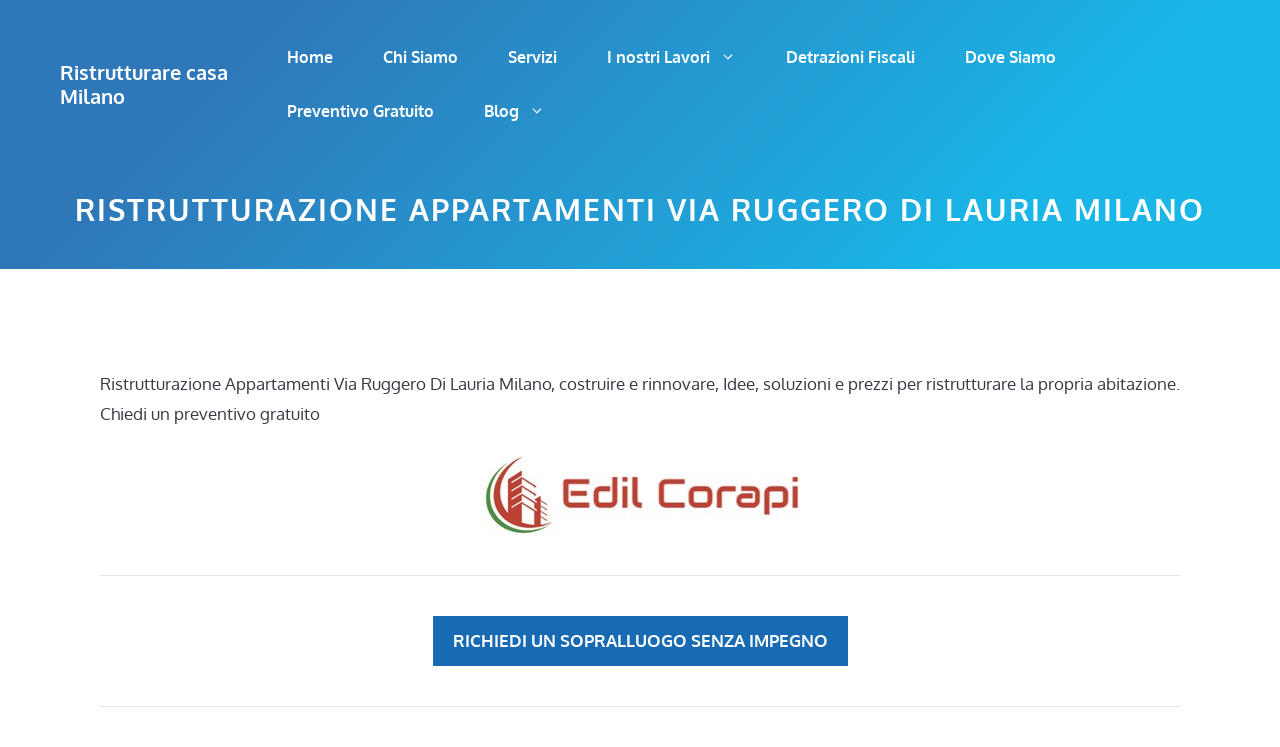

--- FILE ---
content_type: text/html; charset=UTF-8
request_url: https://www.ristrutturare-casa-milano.com/ristrutturazione-appartamenti-via-ruggero-di-lauria-milano/
body_size: 42103
content:
<!DOCTYPE html>
<html lang="it-IT">
<head> <script>
var gform;gform||(document.addEventListener("gform_main_scripts_loaded",function(){gform.scriptsLoaded=!0}),document.addEventListener("gform/theme/scripts_loaded",function(){gform.themeScriptsLoaded=!0}),window.addEventListener("DOMContentLoaded",function(){gform.domLoaded=!0}),gform={domLoaded:!1,scriptsLoaded:!1,themeScriptsLoaded:!1,isFormEditor:()=>"function"==typeof InitializeEditor,callIfLoaded:function(o){return!(!gform.domLoaded||!gform.scriptsLoaded||!gform.themeScriptsLoaded&&!gform.isFormEditor()||(gform.isFormEditor()&&console.warn("The use of gform.initializeOnLoaded() is deprecated in the form editor context and will be removed in Gravity Forms 3.1."),o(),0))},initializeOnLoaded:function(o){gform.callIfLoaded(o)||(document.addEventListener("gform_main_scripts_loaded",()=>{gform.scriptsLoaded=!0,gform.callIfLoaded(o)}),document.addEventListener("gform/theme/scripts_loaded",()=>{gform.themeScriptsLoaded=!0,gform.callIfLoaded(o)}),window.addEventListener("DOMContentLoaded",()=>{gform.domLoaded=!0,gform.callIfLoaded(o)}))},hooks:{action:{},filter:{}},addAction:function(o,r,e,t){gform.addHook("action",o,r,e,t)},addFilter:function(o,r,e,t){gform.addHook("filter",o,r,e,t)},doAction:function(o){gform.doHook("action",o,arguments)},applyFilters:function(o){return gform.doHook("filter",o,arguments)},removeAction:function(o,r){gform.removeHook("action",o,r)},removeFilter:function(o,r,e){gform.removeHook("filter",o,r,e)},addHook:function(o,r,e,t,n){null==gform.hooks[o][r]&&(gform.hooks[o][r]=[]);var d=gform.hooks[o][r];null==n&&(n=r+"_"+d.length),gform.hooks[o][r].push({tag:n,callable:e,priority:t=null==t?10:t})},doHook:function(r,o,e){var t;if(e=Array.prototype.slice.call(e,1),null!=gform.hooks[r][o]&&((o=gform.hooks[r][o]).sort(function(o,r){return o.priority-r.priority}),o.forEach(function(o){"function"!=typeof(t=o.callable)&&(t=window[t]),"action"==r?t.apply(null,e):e[0]=t.apply(null,e)})),"filter"==r)return e[0]},removeHook:function(o,r,t,n){var e;null!=gform.hooks[o][r]&&(e=(e=gform.hooks[o][r]).filter(function(o,r,e){return!!(null!=n&&n!=o.tag||null!=t&&t!=o.priority)}),gform.hooks[o][r]=e)}});
</script>
<meta charset="UTF-8"><script>if(navigator.userAgent.match(/MSIE|Internet Explorer/i)||navigator.userAgent.match(/Trident\/7\..*?rv:11/i)){var href=document.location.href;if(!href.match(/[?&]nowprocket/)){if(href.indexOf("?")==-1){if(href.indexOf("#")==-1){document.location.href=href+"?nowprocket=1"}else{document.location.href=href.replace("#","?nowprocket=1#")}}else{if(href.indexOf("#")==-1){document.location.href=href+"&nowprocket=1"}else{document.location.href=href.replace("#","&nowprocket=1#")}}}}</script><script>(()=>{class RocketLazyLoadScripts{constructor(){this.v="1.2.6",this.triggerEvents=["keydown","mousedown","mousemove","touchmove","touchstart","touchend","wheel"],this.userEventHandler=this.t.bind(this),this.touchStartHandler=this.i.bind(this),this.touchMoveHandler=this.o.bind(this),this.touchEndHandler=this.h.bind(this),this.clickHandler=this.u.bind(this),this.interceptedClicks=[],this.interceptedClickListeners=[],this.l(this),window.addEventListener("pageshow",(t=>{this.persisted=t.persisted,this.everythingLoaded&&this.m()})),this.CSPIssue=sessionStorage.getItem("rocketCSPIssue"),document.addEventListener("securitypolicyviolation",(t=>{this.CSPIssue||"script-src-elem"!==t.violatedDirective||"data"!==t.blockedURI||(this.CSPIssue=!0,sessionStorage.setItem("rocketCSPIssue",!0))})),document.addEventListener("DOMContentLoaded",(()=>{this.k()})),this.delayedScripts={normal:[],async:[],defer:[]},this.trash=[],this.allJQueries=[]}p(t){document.hidden?t.t():(this.triggerEvents.forEach((e=>window.addEventListener(e,t.userEventHandler,{passive:!0}))),window.addEventListener("touchstart",t.touchStartHandler,{passive:!0}),window.addEventListener("mousedown",t.touchStartHandler),document.addEventListener("visibilitychange",t.userEventHandler))}_(){this.triggerEvents.forEach((t=>window.removeEventListener(t,this.userEventHandler,{passive:!0}))),document.removeEventListener("visibilitychange",this.userEventHandler)}i(t){"HTML"!==t.target.tagName&&(window.addEventListener("touchend",this.touchEndHandler),window.addEventListener("mouseup",this.touchEndHandler),window.addEventListener("touchmove",this.touchMoveHandler,{passive:!0}),window.addEventListener("mousemove",this.touchMoveHandler),t.target.addEventListener("click",this.clickHandler),this.L(t.target,!0),this.S(t.target,"onclick","rocket-onclick"),this.C())}o(t){window.removeEventListener("touchend",this.touchEndHandler),window.removeEventListener("mouseup",this.touchEndHandler),window.removeEventListener("touchmove",this.touchMoveHandler,{passive:!0}),window.removeEventListener("mousemove",this.touchMoveHandler),t.target.removeEventListener("click",this.clickHandler),this.L(t.target,!1),this.S(t.target,"rocket-onclick","onclick"),this.M()}h(){window.removeEventListener("touchend",this.touchEndHandler),window.removeEventListener("mouseup",this.touchEndHandler),window.removeEventListener("touchmove",this.touchMoveHandler,{passive:!0}),window.removeEventListener("mousemove",this.touchMoveHandler)}u(t){t.target.removeEventListener("click",this.clickHandler),this.L(t.target,!1),this.S(t.target,"rocket-onclick","onclick"),this.interceptedClicks.push(t),t.preventDefault(),t.stopPropagation(),t.stopImmediatePropagation(),this.M()}O(){window.removeEventListener("touchstart",this.touchStartHandler,{passive:!0}),window.removeEventListener("mousedown",this.touchStartHandler),this.interceptedClicks.forEach((t=>{t.target.dispatchEvent(new MouseEvent("click",{view:t.view,bubbles:!0,cancelable:!0}))}))}l(t){EventTarget.prototype.addEventListenerWPRocketBase=EventTarget.prototype.addEventListener,EventTarget.prototype.addEventListener=function(e,i,o){"click"!==e||t.windowLoaded||i===t.clickHandler||t.interceptedClickListeners.push({target:this,func:i,options:o}),(this||window).addEventListenerWPRocketBase(e,i,o)}}L(t,e){this.interceptedClickListeners.forEach((i=>{i.target===t&&(e?t.removeEventListener("click",i.func,i.options):t.addEventListener("click",i.func,i.options))})),t.parentNode!==document.documentElement&&this.L(t.parentNode,e)}D(){return new Promise((t=>{this.P?this.M=t:t()}))}C(){this.P=!0}M(){this.P=!1}S(t,e,i){t.hasAttribute&&t.hasAttribute(e)&&(event.target.setAttribute(i,event.target.getAttribute(e)),event.target.removeAttribute(e))}t(){this._(this),"loading"===document.readyState?document.addEventListener("DOMContentLoaded",this.R.bind(this)):this.R()}k(){let t=[];document.querySelectorAll("script[type=rocketlazyloadscript][data-rocket-src]").forEach((e=>{let i=e.getAttribute("data-rocket-src");if(i&&!i.startsWith("data:")){0===i.indexOf("//")&&(i=location.protocol+i);try{const o=new URL(i).origin;o!==location.origin&&t.push({src:o,crossOrigin:e.crossOrigin||"module"===e.getAttribute("data-rocket-type")})}catch(t){}}})),t=[...new Map(t.map((t=>[JSON.stringify(t),t]))).values()],this.T(t,"preconnect")}async R(){this.lastBreath=Date.now(),this.j(this),this.F(this),this.I(),this.W(),this.q(),await this.A(this.delayedScripts.normal),await this.A(this.delayedScripts.defer),await this.A(this.delayedScripts.async);try{await this.U(),await this.H(this),await this.J()}catch(t){console.error(t)}window.dispatchEvent(new Event("rocket-allScriptsLoaded")),this.everythingLoaded=!0,this.D().then((()=>{this.O()})),this.N()}W(){document.querySelectorAll("script[type=rocketlazyloadscript]").forEach((t=>{t.hasAttribute("data-rocket-src")?t.hasAttribute("async")&&!1!==t.async?this.delayedScripts.async.push(t):t.hasAttribute("defer")&&!1!==t.defer||"module"===t.getAttribute("data-rocket-type")?this.delayedScripts.defer.push(t):this.delayedScripts.normal.push(t):this.delayedScripts.normal.push(t)}))}async B(t){if(await this.G(),!0!==t.noModule||!("noModule"in HTMLScriptElement.prototype))return new Promise((e=>{let i;function o(){(i||t).setAttribute("data-rocket-status","executed"),e()}try{if(navigator.userAgent.indexOf("Firefox/")>0||""===navigator.vendor||this.CSPIssue)i=document.createElement("script"),[...t.attributes].forEach((t=>{let e=t.nodeName;"type"!==e&&("data-rocket-type"===e&&(e="type"),"data-rocket-src"===e&&(e="src"),i.setAttribute(e,t.nodeValue))})),t.text&&(i.text=t.text),i.hasAttribute("src")?(i.addEventListener("load",o),i.addEventListener("error",(function(){i.setAttribute("data-rocket-status","failed-network"),e()})),setTimeout((()=>{i.isConnected||e()}),1)):(i.text=t.text,o()),t.parentNode.replaceChild(i,t);else{const i=t.getAttribute("data-rocket-type"),s=t.getAttribute("data-rocket-src");i?(t.type=i,t.removeAttribute("data-rocket-type")):t.removeAttribute("type"),t.addEventListener("load",o),t.addEventListener("error",(i=>{this.CSPIssue&&i.target.src.startsWith("data:")?(console.log("WPRocket: data-uri blocked by CSP -> fallback"),t.removeAttribute("src"),this.B(t).then(e)):(t.setAttribute("data-rocket-status","failed-network"),e())})),s?(t.removeAttribute("data-rocket-src"),t.src=s):t.src="data:text/javascript;base64,"+window.btoa(unescape(encodeURIComponent(t.text)))}}catch(i){t.setAttribute("data-rocket-status","failed-transform"),e()}}));t.setAttribute("data-rocket-status","skipped")}async A(t){const e=t.shift();return e&&e.isConnected?(await this.B(e),this.A(t)):Promise.resolve()}q(){this.T([...this.delayedScripts.normal,...this.delayedScripts.defer,...this.delayedScripts.async],"preload")}T(t,e){var i=document.createDocumentFragment();t.forEach((t=>{const o=t.getAttribute&&t.getAttribute("data-rocket-src")||t.src;if(o&&!o.startsWith("data:")){const s=document.createElement("link");s.href=o,s.rel=e,"preconnect"!==e&&(s.as="script"),t.getAttribute&&"module"===t.getAttribute("data-rocket-type")&&(s.crossOrigin=!0),t.crossOrigin&&(s.crossOrigin=t.crossOrigin),t.integrity&&(s.integrity=t.integrity),i.appendChild(s),this.trash.push(s)}})),document.head.appendChild(i)}j(t){let e={};function i(i,o){return e[o].eventsToRewrite.indexOf(i)>=0&&!t.everythingLoaded?"rocket-"+i:i}function o(t,o){!function(t){e[t]||(e[t]={originalFunctions:{add:t.addEventListener,remove:t.removeEventListener},eventsToRewrite:[]},t.addEventListener=function(){arguments[0]=i(arguments[0],t),e[t].originalFunctions.add.apply(t,arguments)},t.removeEventListener=function(){arguments[0]=i(arguments[0],t),e[t].originalFunctions.remove.apply(t,arguments)})}(t),e[t].eventsToRewrite.push(o)}function s(e,i){let o=e[i];e[i]=null,Object.defineProperty(e,i,{get:()=>o||function(){},set(s){t.everythingLoaded?o=s:e["rocket"+i]=o=s}})}o(document,"DOMContentLoaded"),o(window,"DOMContentLoaded"),o(window,"load"),o(window,"pageshow"),o(document,"readystatechange"),s(document,"onreadystatechange"),s(window,"onload"),s(window,"onpageshow");try{Object.defineProperty(document,"readyState",{get:()=>t.rocketReadyState,set(e){t.rocketReadyState=e},configurable:!0}),document.readyState="loading"}catch(t){console.log("WPRocket DJE readyState conflict, bypassing")}}F(t){let e;function i(e){return t.everythingLoaded?e:e.split(" ").map((t=>"load"===t||0===t.indexOf("load.")?"rocket-jquery-load":t)).join(" ")}function o(o){function s(t){const e=o.fn[t];o.fn[t]=o.fn.init.prototype[t]=function(){return this[0]===window&&("string"==typeof arguments[0]||arguments[0]instanceof String?arguments[0]=i(arguments[0]):"object"==typeof arguments[0]&&Object.keys(arguments[0]).forEach((t=>{const e=arguments[0][t];delete arguments[0][t],arguments[0][i(t)]=e}))),e.apply(this,arguments),this}}o&&o.fn&&!t.allJQueries.includes(o)&&(o.fn.ready=o.fn.init.prototype.ready=function(e){return t.domReadyFired?e.bind(document)(o):document.addEventListener("rocket-DOMContentLoaded",(()=>e.bind(document)(o))),o([])},s("on"),s("one"),t.allJQueries.push(o)),e=o}o(window.jQuery),Object.defineProperty(window,"jQuery",{get:()=>e,set(t){o(t)}})}async H(t){const e=document.querySelector("script[data-webpack]");e&&(await async function(){return new Promise((t=>{e.addEventListener("load",t),e.addEventListener("error",t)}))}(),await t.K(),await t.H(t))}async U(){this.domReadyFired=!0;try{document.readyState="interactive"}catch(t){}await this.G(),document.dispatchEvent(new Event("rocket-readystatechange")),await this.G(),document.rocketonreadystatechange&&document.rocketonreadystatechange(),await this.G(),document.dispatchEvent(new Event("rocket-DOMContentLoaded")),await this.G(),window.dispatchEvent(new Event("rocket-DOMContentLoaded"))}async J(){try{document.readyState="complete"}catch(t){}await this.G(),document.dispatchEvent(new Event("rocket-readystatechange")),await this.G(),document.rocketonreadystatechange&&document.rocketonreadystatechange(),await this.G(),window.dispatchEvent(new Event("rocket-load")),await this.G(),window.rocketonload&&window.rocketonload(),await this.G(),this.allJQueries.forEach((t=>t(window).trigger("rocket-jquery-load"))),await this.G();const t=new Event("rocket-pageshow");t.persisted=this.persisted,window.dispatchEvent(t),await this.G(),window.rocketonpageshow&&window.rocketonpageshow({persisted:this.persisted}),this.windowLoaded=!0}m(){document.onreadystatechange&&document.onreadystatechange(),window.onload&&window.onload(),window.onpageshow&&window.onpageshow({persisted:this.persisted})}I(){const t=new Map;document.write=document.writeln=function(e){const i=document.currentScript;i||console.error("WPRocket unable to document.write this: "+e);const o=document.createRange(),s=i.parentElement;let n=t.get(i);void 0===n&&(n=i.nextSibling,t.set(i,n));const c=document.createDocumentFragment();o.setStart(c,0),c.appendChild(o.createContextualFragment(e)),s.insertBefore(c,n)}}async G(){Date.now()-this.lastBreath>45&&(await this.K(),this.lastBreath=Date.now())}async K(){return document.hidden?new Promise((t=>setTimeout(t))):new Promise((t=>requestAnimationFrame(t)))}N(){this.trash.forEach((t=>t.remove()))}static run(){const t=new RocketLazyLoadScripts;t.p(t)}}RocketLazyLoadScripts.run()})();</script>
	
	<meta name='robots' content='index, follow, max-image-preview:large, max-snippet:-1, max-video-preview:-1' />
	<style></style>
	
            <script data-no-defer="1" data-ezscrex="false" data-cfasync="false" data-pagespeed-no-defer data-cookieconsent="ignore">
                var ctPublicFunctions = {"_ajax_nonce":"1aceac0fbd","_rest_nonce":"10b602ae89","_ajax_url":"\/wp-admin\/admin-ajax.php","_rest_url":"https:\/\/www.ristrutturare-casa-milano.com\/wp-json\/","data__cookies_type":"native","data__ajax_type":"rest","data__bot_detector_enabled":0,"data__frontend_data_log_enabled":1,"cookiePrefix":"","wprocket_detected":true,"host_url":"www.ristrutturare-casa-milano.com","text__ee_click_to_select":"Click to select the whole data","text__ee_original_email":"The complete one is","text__ee_got_it":"Got it","text__ee_blocked":"Blocked","text__ee_cannot_connect":"Cannot connect","text__ee_cannot_decode":"Can not decode email. Unknown reason","text__ee_email_decoder":"CleanTalk email decoder","text__ee_wait_for_decoding":"The magic is on the way!","text__ee_decoding_process":"Please wait a few seconds while we decode the contact data."}
            </script>
        
            <script data-no-defer="1" data-ezscrex="false" data-cfasync="false" data-pagespeed-no-defer data-cookieconsent="ignore">
                var ctPublic = {"_ajax_nonce":"1aceac0fbd","settings__forms__check_internal":"0","settings__forms__check_external":"0","settings__forms__force_protection":0,"settings__forms__search_test":"1","settings__forms__wc_add_to_cart":"0","settings__data__bot_detector_enabled":0,"settings__sfw__anti_crawler":0,"blog_home":"https:\/\/www.ristrutturare-casa-milano.com\/","pixel__setting":"0","pixel__enabled":false,"pixel__url":null,"data__email_check_before_post":"1","data__email_check_exist_post":0,"data__cookies_type":"native","data__key_is_ok":true,"data__visible_fields_required":true,"wl_brandname":"Anti-Spam by CleanTalk","wl_brandname_short":"CleanTalk","ct_checkjs_key":"9d2106267e0fc3eb4f462e64b454fbb8e22f9300004f859b06fae584b83f90ae","emailEncoderPassKey":"06a3c8a55e76185a0ea857bbb190fa1b","bot_detector_forms_excluded":"W10=","advancedCacheExists":true,"varnishCacheExists":false,"wc_ajax_add_to_cart":false}
            </script>
        <meta name="viewport" content="width=device-width, initial-scale=1">
	<!-- This site is optimized with the Yoast SEO plugin v26.8 - https://yoast.com/product/yoast-seo-wordpress/ -->
	<title>Ristrutturazione Appartamenti Via Ruggero Di Lauria Milano - Ristrutturare casa Milano</title><link rel="preload" data-rocket-preload as="font" href="https://fonts.gstatic.com/s/oxygen/v15/2sDfZG1Wl4LcnbuKjk0m.woff2" crossorigin><link rel="preload" data-rocket-preload as="font" href="https://fonts.gstatic.com/s/oxygen/v15/2sDcZG1Wl4LcnbuCNWgzaGW5.woff2" crossorigin><link rel="preload" data-rocket-preload as="font" href="https://fonts.gstatic.com/s/josefinsans/v25/Qw3PZQNVED7rKGKxtqIqX5E-AVSJrOCfjY46_DjQbMZhLw.woff2" crossorigin><style id="wpr-usedcss">.gform_anchor:focus-visible{outline:0}.field_sublabel_below .ginput_complex{align-items:flex-start}.center{text-align:center}.left{text-align:left}.right{text-align:right}:where(.wp-block-button__link){box-shadow:none;text-decoration:none;border-radius:9999px;padding:calc(.667em + 2px) calc(1.333em + 2px)}:where(.wp-block-columns.has-background){padding:1.25em 2.375em}:where(.wp-block-post-comments input[type=submit]){border:none}:where(.wp-block-file__button){border-radius:2em;padding:.5em 1em}:where(.wp-block-file__button):is(a):active,:where(.wp-block-file__button):is(a):focus,:where(.wp-block-file__button):is(a):hover,:where(.wp-block-file__button):is(a):visited{box-shadow:none;color:#fff;opacity:.85;text-decoration:none}:where(.wp-block-navigation .wp-block-navigation__submenu-container .wp-block-navigation-item a:not(.wp-element-button)),:where(.wp-block-navigation .wp-block-navigation__submenu-container .wp-block-navigation-submenu a:not(.wp-element-button)),:where(.wp-block-navigation.has-background .wp-block-navigation-item a:not(.wp-element-button)),:where(.wp-block-navigation.has-background .wp-block-navigation-submenu a:not(.wp-element-button)){padding:.5em 1em}:where(p.has-text-color:not(.has-link-color)) a{color:inherit}:where(.wp-block-search__button){border:1px solid #ccc;padding:.375em .625em}:where(.wp-block-search__button-inside .wp-block-search__inside-wrapper){padding:4px;border:1px solid #949494}:where(.wp-block-search__button-inside .wp-block-search__inside-wrapper) .wp-block-search__input{border-radius:0;border:none;padding:0 0 0 .25em}:where(.wp-block-search__button-inside .wp-block-search__inside-wrapper) .wp-block-search__input:focus{outline:0}:where(.wp-block-search__button-inside .wp-block-search__inside-wrapper) :where(.wp-block-search__button){padding:.125em .5em}:root{--wp--preset--font-size--normal:16px;--wp--preset--font-size--huge:42px;--contrast:#222222;--contrast-2:#575760;--contrast-3:#b2b2be;--base:#f0f0f0;--base-2:#f7f8f9;--base-3:#ffffff;--accent:#1e73be;--cmplz_banner_width:526px;--cmplz_banner_background_color:#ffffff;--cmplz_banner_border_color:#f2f2f2;--cmplz_banner_border_width:0px 0px 0px 0px;--cmplz_banner_border_radius:12px 12px 12px 12px;--cmplz_banner_margin:10px;--cmplz_categories-height:163px;--cmplz_title_font_size:15px;--cmplz_text_line_height:calc(var(--cmplz_text_font_size) * 1.5);--cmplz_text_color:#222222;--cmplz_hyperlink_color:#1E73BE;--cmplz_text_font_size:12px;--cmplz_link_font_size:12px;--cmplz_category_body_font_size:12px;--cmplz_button_accept_background_color:#1E73BE;--cmplz_button_accept_border_color:#1E73BE;--cmplz_button_accept_text_color:#ffffff;--cmplz_button_deny_background_color:#f9f9f9;--cmplz_button_deny_border_color:#f2f2f2;--cmplz_button_deny_text_color:#222222;--cmplz_button_settings_background_color:#f9f9f9;--cmplz_button_settings_border_color:#f2f2f2;--cmplz_button_settings_text_color:#333333;--cmplz_button_border_radius:6px 6px 6px 6px;--cmplz_button_font_size:15px;--cmplz_category_header_always_active_color:green;--cmplz_category_header_title_font_size:14px;--cmplz_category_header_active_font_size:12px;--cmplz-manage-consent-height:50px;--cmplz-manage-consent-offset:-35px;--cmplz_slider_active_color:#1e73be;--cmplz_slider_inactive_color:#F56E28;--cmplz_slider_bullet_color:#ffffff}.screen-reader-text{clip:rect(1px,1px,1px,1px);height:1px;overflow:hidden;position:absolute!important;width:1px;word-wrap:normal!important;border:0;clip:rect(1px,1px,1px,1px);clip-path:inset(50%);height:1px;margin:-1px;overflow:hidden;padding:0;position:absolute;width:1px;word-wrap:normal!important}.screen-reader-text:focus{background-color:#ddd;clip:auto!important;clip-path:none;color:#444;display:block;font-size:1em;height:auto;left:5px;line-height:normal;padding:15px 23px 14px;text-decoration:none;top:5px;width:auto;z-index:100000}html :where(.has-border-color){border-style:solid}html :where([style*=border-top-color]){border-top-style:solid}html :where([style*=border-right-color]){border-right-style:solid}html :where([style*=border-bottom-color]){border-bottom-style:solid}html :where([style*=border-left-color]){border-left-style:solid}html :where([style*=border-width]){border-style:solid}html :where([style*=border-top-width]){border-top-style:solid}html :where([style*=border-right-width]){border-right-style:solid}html :where([style*=border-bottom-width]){border-bottom-style:solid}html :where([style*=border-left-width]){border-left-style:solid}html :where(img[class*=wp-image-]){height:auto;max-width:100%}:where(.is-layout-flex){gap:.5em}:where(.wp-block-columns.is-layout-flex){gap:2em}input[class*=apbct].apbct_special_field{display:none!important}.apbct-tooltip{border-radius:5px;background:#d3d3d3;display:none;position:inherit;margin-top:5px;left:5px;opacity:.9}.apbct-popup-fade:before{content:'';background:#000;position:fixed;left:0;top:0;width:100%;height:100%;opacity:.7;z-index:9999}.apbct-popup{position:fixed;top:20%;left:50%;padding:20px;width:360px;margin-left:-200px;background:#fff;border:1px solid;border-radius:4px;z-index:99999;opacity:1}.fa{display:inline-block;font:14px/1 FontAwesome;font-size:inherit;text-rendering:auto;-webkit-font-smoothing:antialiased;-moz-osx-font-smoothing:grayscale}.fa-times:before{content:"\f00d"}.fa-phone:before{content:"\f095"}.fa-paper-plane-o:before{content:"\f1d9"}.fa-whatsapp:before{content:"\f232"}.animated{-webkit-animation-duration:3s;animation-duration:3s;-webkit-animation-fill-mode:both;animation-fill-mode:both;animation-delay:.15s;-moz-animation-delay:.15s;-webkit-animation-delay:.15s;-o-animation-delay:.15s;transition-delay:.15s;-webkit-transition-delay:.15s;-moz-transition-delay:.15s;-o-transition-delay:.15s}@-webkit-keyframes Slide-Out-Up{0%{-webkit-transform:translateY(2000px);transform:translateY(2000px)}100%{opacity:1;-webkit-transform:translateY(0);transform:translateY(0)}}@keyframes Slide-Out-Up{0%{-webkit-transform:translateY(2000px);-ms-transform:translateY(2000px);transform:translateY(2000px)}100%{opacity:1;-webkit-transform:translateY(0);-ms-transform:translateY(0);transform:translateY(0)}}.Slide-Out-Up{-webkit-animation-name:Slide-Out-Up;animation-name:Slide-Out-Up}.main_buttons{display:none}@media (max-width:790px){.main_buttons{z-index:99999;display:block;position:fixed;left:0;bottom:0;width:100%;height:104px;box-shadow:inset 0 4px 14px -7px #404040;text-align:center;display:table}.main_buttons .on{padding:18px 0;display:table-cell}.main_buttons .on a{font-size:16px;text-decoration:none}.main_buttons .on i{font-size:32px;display:block;margin-bottom:4px}.main_buttons .one-third{width:32%}}@keyframes cmplz-fadein{0%{opacity:0}to{opacity:1}}.cmplz-video.cmplz-iframe-styles{background-color:transparent}.cmplz-video.cmplz-hidden{visibility:hidden!important}.cmplz-blocked-content-container div div,.cmplz-blocked-content-notice{display:none}.cmplz-optin .cmplz-blocked-content-container .cmplz-blocked-content-notice,.cmplz-optin .cmplz-wp-video .cmplz-blocked-content-notice{display:block}.cmplz-blocked-content-container,.cmplz-wp-video{animation-name:cmplz-fadein;animation-duration:.6s;background:#fff;border:0;border-radius:3px;box-shadow:0 0 1px 0 rgba(0,0,0,.5),0 1px 10px 0 rgba(0,0,0,.15);display:flex;justify-content:center;align-items:center;background-repeat:no-repeat!important;background-size:cover!important;height:inherit;position:relative}.cmplz-blocked-content-container iframe,.cmplz-wp-video iframe{visibility:hidden;max-height:100%;border:0!important}.cmplz-blocked-content-container .cmplz-blocked-content-notice,.cmplz-wp-video .cmplz-blocked-content-notice{white-space:normal;text-transform:initial;position:absolute!important;width:100%;top:50%;left:50%;transform:translate(-50%,-50%);max-width:300px;font-size:14px;padding:10px;background-color:rgba(0,0,0,.5);color:#fff;text-align:center;z-index:98;line-height:23px}.cmplz-blocked-content-container .cmplz-blocked-content-notice .cmplz-links,.cmplz-wp-video .cmplz-blocked-content-notice .cmplz-links{display:block;margin-bottom:10px}.cmplz-blocked-content-container .cmplz-blocked-content-notice .cmplz-links a,.cmplz-wp-video .cmplz-blocked-content-notice .cmplz-links a{color:#fff}.cmplz-wp-video .cmplz-placeholder-element{width:100%;height:inherit}.footer-widgets-container{padding:40px}.inside-footer-widgets{display:flex}.inside-footer-widgets>div{flex:1 1 0}.site-footer .footer-widgets-container .inner-padding{padding:0 0 0 40px}.site-footer .footer-widgets-container .inside-footer-widgets{margin-left:-40px}.site-footer:not(.footer-bar-active) .copyright-bar{margin:0 auto}@media (max-width:768px){.inside-footer-widgets{flex-direction:column}.inside-footer-widgets>div:not(:last-child){margin-bottom:40px}.site-footer .footer-widgets .footer-widgets-container .inside-footer-widgets{margin:0}.site-footer .footer-widgets .footer-widgets-container .inner-padding{padding:0}}body,fieldset,h1,h2,h3,hr,html,iframe,legend,li,p,textarea,ul{margin:0;padding:0;border:0}html{font-family:sans-serif;-webkit-text-size-adjust:100%;-ms-text-size-adjust:100%;-webkit-font-smoothing:antialiased;-moz-osx-font-smoothing:grayscale;box-sizing:border-box}main{display:block}progress{vertical-align:baseline}*,::after,::before{box-sizing:inherit}button,input,optgroup,select,textarea{font-family:inherit;font-size:100%;margin:0}[type=search]{-webkit-appearance:textfield;outline-offset:-2px}[type=search]::-webkit-search-decoration{-webkit-appearance:none}::-moz-focus-inner{border-style:none;padding:0}body,button,input,select,textarea{font-family:-apple-system,system-ui,BlinkMacSystemFont,"Segoe UI",Helvetica,Arial,sans-serif,"Apple Color Emoji","Segoe UI Emoji","Segoe UI Symbol";font-weight:400;text-transform:none;font-size:17px;line-height:1.5}p{margin-bottom:1.5em}h1,h2,h3{font-family:inherit;font-size:100%;font-style:inherit;font-weight:inherit;color:#3c3744}table{border:1px solid rgba(0,0,0,.1);border-collapse:separate;border-spacing:0;border-width:1px 0 0 1px;margin:0 0 1.5em;width:100%;margin:0 0 1.5em;width:100%}hr{background-color:rgba(0,0,0,.1);border:0;height:1px;margin-bottom:40px;margin-top:40px}fieldset{padding:0;border:0;min-width:inherit}fieldset legend{padding:0;margin-bottom:1.5em}h1{font-size:42px;margin-bottom:20px;line-height:1.2em;font-weight:400;text-transform:none}h2{font-size:35px;margin-bottom:20px;line-height:1.2em;font-weight:400;text-transform:none}h3{font-size:29px;margin-bottom:20px;line-height:1.2em;font-weight:400;text-transform:none}ul{box-sizing:border-box;margin:0 0 1.5em 3em;list-style:disc}li>ul{margin-bottom:0;margin-left:1.5em}b,strong{font-weight:700}i{font-style:italic}address{margin:0 0 1.5em}code,var{font:15px Monaco,Consolas,"Andale Mono","DejaVu Sans Mono",monospace}abbr{border-bottom:1px dotted #666;cursor:help}img{height:auto;max-width:100%}button,input[type=button],input[type=submit]{background:#55555e;color:#fff;border:1px solid transparent;cursor:pointer;-webkit-appearance:button;padding:10px 20px}input[type=email],input[type=number],input[type=password],input[type=search],input[type=text],input[type=url],select,textarea{border:1px solid;border-radius:0;padding:10px 15px;max-width:100%}textarea{width:100%}a,button,input{transition:color .1s ease-in-out,background-color .1s ease-in-out}a{text-decoration:none}.button{padding:10px 20px;display:inline-block}.using-mouse :focus{outline:0}.using-mouse ::-moz-focus-inner{border:0}.aligncenter{clear:both;clear:both;display:block;margin:0 auto}.size-full{max-width:100%;height:auto}.screen-reader-text{border:0;clip:rect(1px,1px,1px,1px);-webkit-clip-path:inset(50%);clip-path:inset(50%);height:1px;margin:-1px;overflow:hidden;padding:0;position:absolute!important;width:1px;word-wrap:normal!important}.screen-reader-text:focus{background-color:#f1f1f1;border-radius:3px;box-shadow:0 0 2px 2px rgba(0,0,0,.6);clip:auto!important;-webkit-clip-path:none;clip-path:none;color:#21759b;display:block;font-size:.875rem;font-weight:700;height:auto;left:5px;line-height:normal;padding:15px 23px 14px;text-decoration:none;top:5px;width:auto;z-index:100000}#primary[tabindex="-1"]:focus{outline:0}.main-navigation{z-index:100;padding:0;clear:both;display:block}.main-navigation a{display:block;text-decoration:none;font-weight:400;text-transform:none;font-size:15px}.main-navigation ul{list-style:none;margin:0;padding-left:0}.main-navigation .main-nav ul li a{padding-left:20px;padding-right:20px;line-height:60px}.inside-navigation{position:relative}.main-navigation .inside-navigation{display:flex;align-items:center;flex-wrap:wrap;justify-content:space-between}.main-navigation .main-nav>ul{display:flex;flex-wrap:wrap;align-items:center}.main-navigation li{position:relative}.main-navigation .menu-bar-items{display:flex;align-items:center;font-size:15px}.main-navigation .menu-bar-items a{color:inherit}.main-navigation .menu-bar-item{position:relative}.main-navigation .menu-bar-item.search-item{z-index:20}.main-navigation .menu-bar-item>a{padding-left:20px;padding-right:20px;line-height:60px}.main-navigation ul ul{display:block;box-shadow:1px 1px 0 rgba(0,0,0,.1);float:left;position:absolute;left:-99999px;opacity:0;z-index:99999;width:200px;text-align:left;top:auto;transition:opacity 80ms linear;transition-delay:0s;pointer-events:none;height:0;overflow:hidden;background-color:#fafafa}.main-navigation ul ul a{display:block}.main-navigation ul ul li{width:100%}.main-navigation .main-nav ul ul li a{line-height:normal;padding:10px 20px;font-size:14px;color:#222;padding:15px 25px}.main-navigation .main-nav ul li.menu-item-has-children>a{padding-right:0;position:relative}.main-navigation.sub-menu-left ul ul{box-shadow:-1px 1px 0 rgba(0,0,0,.1)}.main-navigation.sub-menu-left .sub-menu{right:0}.main-navigation:not(.toggled) ul li.sfHover>ul,.main-navigation:not(.toggled) ul li:hover>ul{left:auto;opacity:1;transition-delay:150ms;pointer-events:auto;height:auto;overflow:visible}.main-navigation:not(.toggled) ul ul li.sfHover>ul,.main-navigation:not(.toggled) ul ul li:hover>ul{left:100%;top:0}.main-navigation.sub-menu-left:not(.toggled) ul ul li.sfHover>ul,.main-navigation.sub-menu-left:not(.toggled) ul ul li:hover>ul{right:100%;left:auto}.nav-float-right .main-navigation ul ul ul{top:0}.menu-item-has-children .dropdown-menu-toggle{display:inline-block;height:100%;clear:both;padding-right:20px;padding-left:10px}.menu-item-has-children ul .dropdown-menu-toggle{padding-top:10px;padding-bottom:10px;margin-top:-10px;padding-top:15px;padding-bottom:15px;margin-top:-15px}nav ul ul .menu-item-has-children .dropdown-menu-toggle{float:right}.site-header{position:relative;background-color:#fff;color:#fff}.main-title{margin:0;font-size:25px;line-height:1.2em;word-wrap:break-word;font-weight:700;text-transform:none}.site-logo{display:inline-block;max-width:100%}.inside-header{padding:20px 40px;display:flex;align-items:center}.nav-float-right #site-navigation{margin-left:auto}.entry-content:not(:first-child){margin-top:2em;margin-top:1.6em}.site-content{word-wrap:break-word;display:flex}.entry-content>p:last-child{margin-bottom:0}.widget select,iframe,object{max-width:100%}.footer-widgets .widget :last-child{margin-bottom:0}.widget-title{margin-bottom:30px;font-size:20px;line-height:1.5;font-weight:400;text-transform:none}.widget ul{margin:0}.widget .search-form{display:flex}.footer-widgets .widget{margin-bottom:30px}.footer-widgets .widget:last-child{margin-bottom:0}.widget ul li{list-style-type:none;position:relative;margin-bottom:.5em}.widget ul li ul{margin-left:1em;margin-top:.5em}.grid-container{margin-left:auto;margin-right:auto;max-width:1200px}.site-main>*{margin-bottom:20px}.one-container .site-content{padding:40px}.one-container .site-main>:last-child{margin-bottom:0}.full-width-content .container.grid-container{max-width:100%}.full-width-content.one-container .site-content{padding:0}.inside-site-info{display:flex;align-items:center;justify-content:center;padding:20px 40px}.site-info{text-align:center;font-size:15px}.gp-icon{display:inline-flex;align-self:center}.gp-icon svg{height:1em;width:1em;top:.125em;position:relative;fill:currentColor}.close-search .icon-search svg:first-child,.icon-menu-bars svg:nth-child(2),.toggled .icon-menu-bars svg:first-child{display:none}.close-search .icon-search svg:nth-child(2),.toggled .icon-menu-bars svg:nth-child(2){display:block}nav.toggled .sfHover>a>.dropdown-menu-toggle .gp-icon svg{transform:rotate(180deg)}.container.grid-container{width:auto}.menu-toggle{display:none;padding:0 20px;line-height:60px;margin:0;font-weight:400;text-transform:none;font-size:15px;cursor:pointer}button.menu-toggle{background-color:transparent;flex-grow:1;border:0;text-align:center}button.menu-toggle:active,button.menu-toggle:focus,button.menu-toggle:hover{background-color:transparent}nav.toggled ul ul.sub-menu{width:100%}.toggled .menu-item-has-children .dropdown-menu-toggle{padding-left:20px}.main-navigation.toggled .main-nav{flex-basis:100%;order:3}.main-navigation.toggled .main-nav>ul{display:block}.main-navigation.toggled .main-nav li{width:100%;text-align:left}.main-navigation.toggled .main-nav ul ul{transition:0s;visibility:hidden;box-shadow:none;border-bottom:1px solid rgba(0,0,0,.05)}.main-navigation.toggled .main-nav ul ul li:last-child>ul{border-bottom:0}.main-navigation.toggled .main-nav ul ul.toggled-on{position:relative;top:0;left:auto!important;right:auto!important;width:100%;pointer-events:auto;height:auto;opacity:1;display:block;visibility:visible;float:none}.main-navigation.toggled .menu-item-has-children .dropdown-menu-toggle{float:right}.mobile-menu-control-wrapper{display:none;margin-left:auto;align-items:center}.has-inline-mobile-toggle #site-navigation.has-active-search,.has-inline-mobile-toggle #site-navigation.toggled{margin-top:1.5em}body{--wp--preset--color--black:#000000;--wp--preset--color--cyan-bluish-gray:#abb8c3;--wp--preset--color--white:#ffffff;--wp--preset--color--pale-pink:#f78da7;--wp--preset--color--vivid-red:#cf2e2e;--wp--preset--color--luminous-vivid-orange:#ff6900;--wp--preset--color--luminous-vivid-amber:#fcb900;--wp--preset--color--light-green-cyan:#7bdcb5;--wp--preset--color--vivid-green-cyan:#00d084;--wp--preset--color--pale-cyan-blue:#8ed1fc;--wp--preset--color--vivid-cyan-blue:#0693e3;--wp--preset--color--vivid-purple:#9b51e0;--wp--preset--color--contrast:var(--contrast);--wp--preset--color--contrast-2:var(--contrast-2);--wp--preset--color--contrast-3:var(--contrast-3);--wp--preset--color--base:var(--base);--wp--preset--color--base-2:var(--base-2);--wp--preset--color--base-3:var(--base-3);--wp--preset--color--accent:var(--accent);--wp--preset--gradient--vivid-cyan-blue-to-vivid-purple:linear-gradient(135deg,rgba(6, 147, 227, 1) 0%,rgb(155, 81, 224) 100%);--wp--preset--gradient--light-green-cyan-to-vivid-green-cyan:linear-gradient(135deg,rgb(122, 220, 180) 0%,rgb(0, 208, 130) 100%);--wp--preset--gradient--luminous-vivid-amber-to-luminous-vivid-orange:linear-gradient(135deg,rgba(252, 185, 0, 1) 0%,rgba(255, 105, 0, 1) 100%);--wp--preset--gradient--luminous-vivid-orange-to-vivid-red:linear-gradient(135deg,rgba(255, 105, 0, 1) 0%,rgb(207, 46, 46) 100%);--wp--preset--gradient--very-light-gray-to-cyan-bluish-gray:linear-gradient(135deg,rgb(238, 238, 238) 0%,rgb(169, 184, 195) 100%);--wp--preset--gradient--cool-to-warm-spectrum:linear-gradient(135deg,rgb(74, 234, 220) 0%,rgb(151, 120, 209) 20%,rgb(207, 42, 186) 40%,rgb(238, 44, 130) 60%,rgb(251, 105, 98) 80%,rgb(254, 248, 76) 100%);--wp--preset--gradient--blush-light-purple:linear-gradient(135deg,rgb(255, 206, 236) 0%,rgb(152, 150, 240) 100%);--wp--preset--gradient--blush-bordeaux:linear-gradient(135deg,rgb(254, 205, 165) 0%,rgb(254, 45, 45) 50%,rgb(107, 0, 62) 100%);--wp--preset--gradient--luminous-dusk:linear-gradient(135deg,rgb(255, 203, 112) 0%,rgb(199, 81, 192) 50%,rgb(65, 88, 208) 100%);--wp--preset--gradient--pale-ocean:linear-gradient(135deg,rgb(255, 245, 203) 0%,rgb(182, 227, 212) 50%,rgb(51, 167, 181) 100%);--wp--preset--gradient--electric-grass:linear-gradient(135deg,rgb(202, 248, 128) 0%,rgb(113, 206, 126) 100%);--wp--preset--gradient--midnight:linear-gradient(135deg,rgb(2, 3, 129) 0%,rgb(40, 116, 252) 100%);--wp--preset--duotone--dark-grayscale:url('#wp-duotone-dark-grayscale');--wp--preset--duotone--grayscale:url('#wp-duotone-grayscale');--wp--preset--duotone--purple-yellow:url('#wp-duotone-purple-yellow');--wp--preset--duotone--blue-red:url('#wp-duotone-blue-red');--wp--preset--duotone--midnight:url('#wp-duotone-midnight');--wp--preset--duotone--magenta-yellow:url('#wp-duotone-magenta-yellow');--wp--preset--duotone--purple-green:url('#wp-duotone-purple-green');--wp--preset--duotone--blue-orange:url('#wp-duotone-blue-orange');--wp--preset--font-size--small:13px;--wp--preset--font-size--medium:20px;--wp--preset--font-size--large:36px;--wp--preset--font-size--x-large:42px;--wp--preset--spacing--20:0.44rem;--wp--preset--spacing--30:0.67rem;--wp--preset--spacing--40:1rem;--wp--preset--spacing--50:1.5rem;--wp--preset--spacing--60:2.25rem;--wp--preset--spacing--70:3.38rem;--wp--preset--spacing--80:5.06rem;background-color:#fff;color:#3c3744;line-height:1.8}a,a:visited{color:#186ab2}a:active,a:focus,a:hover{color:#00afe5}.generate-back-to-top{font-size:20px;border-radius:3px;position:fixed;bottom:30px;right:30px;line-height:40px;width:40px;text-align:center;z-index:10;transition:opacity .3s ease-in-out;opacity:.1;transform:translateY(1000px)}.generate-back-to-top__show{opacity:1;transform:translateY(0)}body,button,input,select,textarea{font-family:Oxygen,sans-serif;font-size:17px}.main-title{font-weight:700;font-size:20px}.main-navigation .menu-bar-items,.main-navigation .menu-toggle,.main-navigation a,.widget-title{font-weight:700;font-size:16px}.button,button:not(.menu-toggle),html input[type=button],input[type=submit]{font-weight:700;font-size:17px}h1{font-weight:700;text-transform:uppercase;font-size:30px;line-height:1.3;letter-spacing:2px}h2{font-weight:700;font-size:30px;line-height:1.4}h3{font-weight:700;font-size:26px;line-height:1.4}.main-navigation .main-nav ul li a,.main-navigation .main-nav ul li.sfHover:not([class*=current-menu-])>a,.main-navigation .main-nav ul li:not([class*=current-menu-]):focus>a,.main-navigation .main-nav ul li:not([class*=current-menu-]):hover>a,.main-navigation .main-nav ul li[class*=current-menu-]>a,.main-navigation .menu-bar-item.sfHover>a,.main-navigation .menu-bar-item:hover>a,.main-navigation .menu-bar-items,.main-navigation .menu-toggle,.main-title a,.main-title a:hover,.site-header a,.site-header a:hover,button.menu-toggle:focus,button.menu-toggle:hover{color:#fff}.main-navigation .main-nav ul li.search-item.active>a,.main-navigation .menu-bar-items .search-item.active>a,.navigation-search input[type=search],.navigation-search input[type=search]:active,.navigation-search input[type=search]:focus{color:#222;background-color:#fafafa;opacity:1}.main-navigation .main-nav ul ul li.sfHover:not([class*=current-menu-])>a,.main-navigation .main-nav ul ul li:not([class*=current-menu-]):focus>a,.main-navigation .main-nav ul ul li:not([class*=current-menu-]):hover>a{color:#666;background-color:#fafafa}.main-navigation .main-nav ul ul li[class*=current-menu-]>a{color:#222;background-color:#fafafa}.one-container .container{color:#3c3744;background-color:#fff}.inside-article a{color:#186ab2}.inside-article a:hover{color:#00afe5}.footer-widgets{color:#fff;background-color:#186ab2}.footer-widgets a{color:#fff}.footer-widgets a:hover{color:#00afe5}.footer-widgets .widget-title{color:#fff}.site-info{font-size:14px;color:#3c3744;background-color:#fff}.site-info a{color:#3c3744}.site-info a:hover{color:#186ab2}input[type=email],input[type=number],input[type=password],input[type=search],input[type=text],input[type=url],select,textarea{color:#666;background-color:#fafafa;border-color:#ccc}input[type=email]:focus,input[type=number]:focus,input[type=password]:focus,input[type=search]:focus,input[type=text]:focus,input[type=url]:focus,select:focus,textarea:focus{color:#666;background-color:#fff;border-color:#bfbfbf}a.button,button,html input[type=button],input[type=submit]{color:#fff;background-color:#186ab2}a.button:focus,a.button:hover,button:focus,button:hover,html input[type=button]:focus,html input[type=button]:hover,input[type=submit]:focus,input[type=submit]:hover{color:#fff;background-color:rgba(24,106,178,.9)}a.generate-back-to-top{background-color:#186ab2;color:#fff}a.generate-back-to-top:focus,a.generate-back-to-top:hover{background-color:#00afe5;color:#fff}@media (max-width:768px){a,body,button,input,select,textarea{transition:all 0s ease-in-out}.inside-header{flex-direction:column;text-align:center}.site-content{flex-direction:column}.container .site-content .content-area{width:auto}#main{margin-left:0;margin-right:0}body:not(.no-sidebar) #main{margin-bottom:0}.comment .children{padding-left:10px;margin-left:0}.main-navigation .menu-bar-item.sfHover>a,.main-navigation .menu-bar-item:hover>a{background:0 0;color:#fff}}.inside-header{padding:30px 20px}.one-container .site-content{padding:100px 40px}.main-navigation .main-nav ul li a,.main-navigation .menu-bar-item>a,.menu-toggle{padding-left:25px;padding-right:25px;line-height:54px}.navigation-search input[type=search]{height:54px}.rtl .menu-item-has-children .dropdown-menu-toggle{padding-left:25px}.menu-item-has-children .dropdown-menu-toggle{padding-right:25px}.rtl .main-navigation .main-nav ul li.menu-item-has-children>a{padding-right:25px}.site-content .content-area{width:100%}.page-hero .inside-page-hero.grid-container{max-width:calc(1200px - 0px - 0px)}.inside-page-hero>:last-child{margin-bottom:0}.header-wrap{position:absolute;left:0;right:0;z-index:10}.header-wrap .site-header{background:0 0}@media (max-width:768px){.one-container .site-content{padding:100px 20px}.inside-header{padding-top:0}.inside-site-info{padding-right:10px;padding-left:10px}.main-navigation .menu-toggle{display:block}.has-inline-mobile-toggle #site-navigation .inside-navigation>:not(.navigation-search):not(.main-nav),.main-navigation ul,.main-navigation:not(.slideout-navigation):not(.toggled) .main-nav>ul{display:none}.has-inline-mobile-toggle .mobile-menu-control-wrapper{display:flex;flex-wrap:wrap}.has-inline-mobile-toggle .inside-header{flex-direction:row;text-align:left;flex-wrap:wrap}.has-inline-mobile-toggle #site-navigation{flex-basis:100%}.main-navigation .main-nav ul li a,.main-navigation .menu-bar-item>a,.main-navigation .menu-toggle,.main-navigation .mobile-bar-items a{line-height:80px}.main-navigation .site-logo.navigation-logo img,.mobile-header-navigation .site-logo.mobile-header-logo img,.navigation-search input[type=search]{height:80px}}.main-navigation.slideout-navigation .main-nav>ul>li>a{line-height:38px}@font-face{font-display:swap;font-family:Oxygen;font-style:normal;font-weight:400;src:url(https://fonts.gstatic.com/s/oxygen/v15/2sDfZG1Wl4LcnbuKjk0m.woff2) format('woff2');unicode-range:U+0000-00FF,U+0131,U+0152-0153,U+02BB-02BC,U+02C6,U+02DA,U+02DC,U+2000-206F,U+2074,U+20AC,U+2122,U+2191,U+2193,U+2212,U+2215,U+FEFF,U+FFFD}@font-face{font-display:swap;font-family:Oxygen;font-style:normal;font-weight:700;src:url(https://fonts.gstatic.com/s/oxygen/v15/2sDcZG1Wl4LcnbuCNWgzaGW5.woff2) format('woff2');unicode-range:U+0000-00FF,U+0131,U+0152-0153,U+02BB-02BC,U+02C6,U+02DA,U+02DC,U+2000-206F,U+2074,U+20AC,U+2122,U+2191,U+2193,U+2212,U+2215,U+FEFF,U+FFFD}.arpw-ul{list-style:none;padding:0}.arpw-li{margin-bottom:10px}.arpw-clearfix:after,.arpw-clearfix:before{content:"";display:table}.arpw-clearfix:after{clear:both}.arpw-clearfix{zoom:1}.gb-container-c24a5f8e{background-image:url(https://emqjkvvd69n.exactdn.com/wp-content/uploads/2020/02/service-header.jpg?strip=all&#038;lossy=1&#038;ssl=1);background-repeat:no-repeat;background-position:center center;background-size:cover;position:relative;overflow:hidden}.gb-container-c24a5f8e:after{content:"";background-image:linear-gradient(135deg,rgba(24,106,178,.9) 20%,rgba(0,175,229,.9) 80%);z-index:0;position:absolute;top:0;right:0;bottom:0;left:0}.gb-container-c24a5f8e>.gb-inside-container{padding:190px 20px 40px;max-width:1200px;margin-left:auto;margin-right:auto;z-index:1;position:relative}h1.gb-headline-828050fb{text-align:center;color:#fff;margin-bottom:0}@media (max-width:767px){.gb-container-c24a5f8e>.gb-inside-container{padding-top:170px}}.gf_stylespro .gf_left_half{clear:left}.gf_stylespro .gfield,.gf_stylespro .gform_fields{margin:0;float:left;display:block;width:100%}.gf_stylespro .gform_fields{width:100%;margin-right:0;padding:0}.ginput_container{line-height:0}.ginput_container>*{line-height:1}.gf_stylespro.gform_wrapper,.gf_stylespro_wrapper.gform_wrapper{padding:1em 0 1em 2%;display:inline-block;width:100%}.gf_stylespro .gform_description{display:block;margin-bottom:2em;margin-right:2%}.gf_stylespro .gform_title{padding-top:1em;font-family:inherit;margin-right:2%}.gf_stylespro .gfield,.gf_stylespro .gfield_checkbox>li,.gf_stylespro .gfield_radio>li{list-style:none;margin-left:0}.gf_stylespro .gfield_checkbox .ginput_container,.gf_stylespro .gfield_radio .ginput_container{margin-top:-.5em}.gf_stylespro .gfield_checkbox,.gf_stylespro .gfield_radio{margin-top:-.3em}.gf_stylespro input,.gf_stylespro select,.gf_stylespro textarea{background:0 0;-webkit-appearance:none}.gf_stylespro .gform_body,.gf_stylespro .gform_footer{float:left}.gf_stylespro input[type=date]:focus,.gf_stylespro input[type=email]:focus,.gf_stylespro input[type=number]:focus,.gf_stylespro input[type=password]:focus,.gf_stylespro input[type=search]:focus,.gf_stylespro input[type=text]:focus,.gf_stylespro input[type=url]:focus,.gf_stylespro textarea:focus{background:0 0}.gf_stylespro input[type=button],.gf_stylespro input[type=submit]{padding:.5em 1em;display:inline-block}.gf_stylespro .button+.button{margin-left:1.5em}.gf_stylespro .ui-datepicker-trigger{margin-left:.3em;vertical-align:middle}.gf_stylespro .gform_body{width:100%;float:left;display:block}.gf_stylespro .gfield{margin-bottom:1.5em;max-width:98%}.gf_stylespro .gfield_label{margin-bottom:.2em;display:block;font-size:1em}.gf_stylespro .ginput_container>ul{margin:-.3em 0 0;margin-left:0!important;padding:0}.gf_stylespro .gform_footer{margin-top:.5em;padding:1em 0;border-top:1px solid #d6d6d6;float:left;width:98%;margin-right:2%}.gf_stylespro ::-webkit-input-placeholder{opacity:1;-webkit-opacity:1;-khtml-opacity:1;color:#adadad}.gf_stylespro :-moz-placeholder{opacity:1;color:#adadad}.gf_stylespro ::-moz-placeholder{opacity:1;color:#adadad}.gf_stylespro :-ms-input-placeholder{opacity:1;color:#adadad}.gf_stylespro placeholder{opacity:1;color:#adadad}.gf_stylespro input,.gf_stylespro input[type=email],.gf_stylespro input[type=password],.gf_stylespro input[type=search],.gf_stylespro input[type=text],.gf_stylespro input[type=url],.gf_stylespro select,.gf_stylespro textarea,.gfsp_icon{background:0 0;border:1px solid silver;padding:.5em;font-size:1em;line-height:normal;outline:0;margin:0;height:auto;border-radius:0;-webkit-border-radius:0;-moz-border-radius:0;display:inline-block}.gfsp_icon{border:none}.gf_stylespro select{-webkit-appearance:none;-moz-appearance:none;background:url(https://emqjkvvd69n.exactdn.com/wp-content/plugins/gfstylespro/icons/caret.svg) center right no-repeat;background-size:.7em}.gform_wrapper .gf_stylespro input[type=checkbox],.gform_wrapper .gf_stylespro input[type=radio]{margin:0;padding:0}.gf_stylespro input[type=checkbox]:not(old),.gf_stylespro input[type=radio]:not(old){display:none;width:0;margin:0;padding:0;font-size:1em;opacity:0}.gf_stylespro input[type=checkbox]:not(old)+label,.gf_stylespro input[type=radio]:not(old)+label{display:inline-block;line-height:1.2em;margin-top:.15em;margin-bottom:.15em}.gf_stylespro input[type=checkbox]:not(old)+label:before,.gf_stylespro input[type=radio]:not(old)+label:before{content:' ';font-weight:700;color:silver;padding:0;display:inline-block;border-radius:.25em;-webkit-border-radius:.25em;-moz-border-radius:.25em;background:#e0e0e0;text-align:center;line-height:1;margin-right:.3em;background-image:-moz-linear-gradient(#f0f0f0,#e0e0e0);background-image:-ms-linear-gradient(#f0f0f0,#e0e0e0);background-image:-o-linear-gradient(#f0f0f0,#e0e0e0);background-image:-webkit-linear-gradient(#f0f0f0,#e0e0e0);background-image:linear-gradient(#f0f0f0,#e0e0e0);width:1em;height:1em;vertical-align:middle;text-indent:0}.gf_stylespro input[type=checkbox]:not(old):checked+label:before,.gf_stylespro input[type=radio]:not(old):checked+label:before{background-image:-moz-linear-gradient(#e0e0e0,#f0f0f0);background-image:-ms-linear-gradient(#e0e0e0,#f0f0f0);background-image:-o-linear-gradient(#e0e0e0,#f0f0f0);background-image:-webkit-linear-gradient(#e0e0e0,#f0f0f0);background-image:linear-gradient(#e0e0e0,#f0f0f0);color:#9c6;text-shadow:0 0 .0714em #73994d;-moz-box-shadow:0 0 4px;-webkit-box-shadow:0 0 4px;box-shadow:0 0 4px;overflow:visible}.gf_stylespro input[type=checkbox]:not(old):checked+label:before{content:'\2713'}.gf_stylespro input[type=radio]:not(old):checked+label:before{content:'\2717'}.gf_stylespro .gfield_checkbox li:last-child,.gf_stylespro .gfield_radio li:last-child{margin-bottom:-.2em}.gf_stylespro .gf_left_half,.gf_stylespro .gf_right_half{width:48%;display:inline-block;margin-right:2%;vertical-align:top}.gf_stylespro .gf_right_half{clear:right}.gf_stylespro .ginput_complex label{font-size:.8em;line-height:1;display:block;margin-top:.5em;margin-bottom:.7em}.gf_stylespro .gfield_description{font-size:.8em;padding:.1em .5em;opacity:.75}.gf_stylespro .field_description_below .gfield_description{margin-top:.5em}.gf_stylespro .large{width:16em;max-width:100%}.gf_stylespro .large.full{width:100%;max-width:100%}.gf_stylespro .gfield textarea{width:100%}.gf_stylespro .gfield textarea.large{height:10em}.gf_stylespro input[type=file]{min-width:10em;width:100%}.gf_stylespro .ginput_complex{width:102%;display:block;float:left;margin-bottom:-1em}.gf_stylespro .ginput_complex>span{margin-right:2%;display:block;float:left;margin-bottom:.4em;width:98%}.gf_stylespro .ginput_complex input,.gf_stylespro .ginput_complex select{width:100%}.gf_stylespro .gfield .validation_message,.gf_stylespro .gfield_description.validation_message{color:#f15555}.gf_stylespro .validation_message li,.gf_stylespro .validation_message ul{list-style:none;margin:0;padding:0}.gf_stylespro .validation_message ul{margin-bottom:.5em}.gf_stylespro .ginput_preview,.gf_stylespro .validation_message{font-size:.87em}.gf_stylespro .gform_button_select_files{border:1px solid}.gf_stylespro .gform_page_footer{clear:left;margin-top:2em;border-top:1px dotted #ccc;padding-top:1em;width:98%}.gform_wrapper .gform_hidden,.gform_wrapper input.gform_hidden,.gform_wrapper input[type=hidden]{display:none!important;max-height:1px!important;overflow:hidden}.gform_card_icon_container{margin:8px 0 6px;height:32px}.gform_card_icon{margin-right:4px;text-indent:-9000px;background-image:url(https://emqjkvvd69n.exactdn.com/wp-content/plugins/gfstylespro/images/gf-creditcard-icons.png);background-repeat:no-repeat;width:36px;height:32px;float:left}.gform_card_icon_container input[type=radio]#gform_payment_method_creditcard{float:left;position:relative;top:4px!important}.gf_stylespro .chosen-container{position:relative}.gform_wrapper .chosen-container,.gform_wrapper .chosen-container *{-webkit-box-sizing:border-box;-moz-box-sizing:border-box;box-sizing:border-box}.gf_stylespro .chosen-container a{cursor:pointer}.ginput_container>i.fa{margin-right:-2.2em;position:absolute;padding:.5em .3em .5em .5em;line-height:1.2}.gfsp_icon{position:relative;width:2.2em;overflow:hidden;vertical-align:bottom}.gfsp_icon i{position:absolute;left:0;width:100%;top:50%;text-align:center;margin-top:-25%}.gfsp_icon i.fa{font-family:inherit!important;line-height:normal}.gfsp_icon .fa:before{font-family:FontAwesome}.gfsp_icon:before{content:'M';opacity:0!important}@media (max-width:768px){.gf_stylespro .gf_left_half,.gf_stylespro .gf_right_half{width:100%;margin-right:0;float:left}}@media (max-width:480px){.gf_stylespro .ginput_complex{width:104%;display:block;float:left;margin-bottom:-1em}.gf_stylespro .ginput_complex>span{margin-right:4%;display:block;float:left;margin-bottom:.4em;width:96%}}@font-face{font-display:swap;font-family:'Josefin Sans';font-style:normal;font-weight:400;src:url(https://fonts.gstatic.com/s/josefinsans/v25/Qw3PZQNVED7rKGKxtqIqX5E-AVSJrOCfjY46_DjQbMZhLw.woff2) format('woff2');unicode-range:U+0000-00FF,U+0131,U+0152-0153,U+02BB-02BC,U+02C6,U+02DA,U+02DC,U+2000-206F,U+2074,U+20AC,U+2122,U+2191,U+2193,U+2212,U+2215,U+FEFF,U+FFFD}.sp_flat .ginput_total,.sp_flat button,.sp_flat input,.sp_flat input[type=checkbox]:not(old)+label,.sp_flat input[type=radio]:not(old)+label,.sp_flat select,.sp_flat textarea{font-family:"Josefin Sans";color:#3a3a3a}.sp_flat ::-webkit-input-placeholder{font-family:"Josefin Sans";color:rgba(191,191,191,.4)}.sp_flat :-moz-placeholder{font-family:"Josefin Sans";color:rgba(191,191,191,.4)}.sp_flat ::-moz-placeholder{font-family:"Josefin Sans";color:rgba(191,191,191,.4)}.sp_flat :-ms-input-placeholder{font-family:"Josefin Sans";color:rgba(191,191,191,.4)}.sp_flat placeholder{font-family:"Josefin Sans";color:rgba(191,191,191,.4)}.sp_flat,.sp_flat .gfield_description,.sp_flat .gfield_label,.sp_flat .ginput_complex label{color:#858585;font-family:"Josefin Sans"}.sp_flat .gfield_label,.sp_flat .ginput_complex label{text-transform:uppercase;font-size:.8em}.sp_flat .ginput_complex label{-moz-opacity:.75;-khtml-opacity:.75;opacity:.75}.sp_flat .gfsp_icon,.sp_flat input,.sp_flat input[type=email],.sp_flat input[type=password],.sp_flat input[type=search],.sp_flat input[type=text],.sp_flat input[type=url],.sp_flat select,.sp_flat textarea{border-color:#9c9c9c;padding:.7em .5em}.sp_flat input:focus,.sp_flat input:hover,.sp_flat select:focus,.sp_flat select:hover,.sp_flat textarea:focus,.sp_flat textarea:hover{border-color:#171717}.sp_flat .button,.sp_flat input[type=button],.sp_flat input[type=submit]{color:grey;border:1px solid #f8f8f8;border-bottom-color:#c9c9c9;border-right-color:#c9c9c9;-ms-transition:.3s;-moz-transition:.3s;-webkit-transition:.3s;-o-transition:.3s;transition:all .3s;padding:1em 1.5em}.sp_flat .button:active,.sp_flat input[type=button]:active,.sp_flat input[type=submit]:active{background:#e2e2e2;color:#797979}.sp_flat .button:hover,.sp_flat input[type=button]:hover,.sp_flat input[type=submit]:hover{background:#828282;color:#fff}.sp_flat input[type=checkbox]:not(old)+label,.sp_flat input[type=radio]:not(old)+label{line-height:1.8;padding:0 1em 0 0;-moz-opacity:.7;-khtml-opacity:.7;opacity:.7;margin-top:.25em;margin-bottom:.25em;-ms-transition:.4s;-moz-transition:.4s;-webkit-transition:.4s;-o-transition:.4s;transition:all .4s;margin-left:0;text-indent:0;text-transform:none}.sp_flat input[type=checkbox]:not(old)+label:before,.sp_flat input[type=radio]:not(old)+label:before{overflow:visible;background:#8b8b8b;padding:.5em;width:auto;height:auto;vertical-align:initial;-moz-opacity:.15;-khtml-opacity:.15;opacity:.25;-ms-transition:.4s;-moz-transition:.4s;-webkit-transition:.4s;-o-transition:.4s;transition:all .4s;color:#fff;border-radius:0;-webkit-border-radius:0;-moz-border-radius:0;margin-right:.5em}.sp_flat input[type=checkbox]:not(old):checked+label,.sp_flat input[type=radio]:not(old):checked+label{opacity:1}.sp_flat input[type=checkbox]:not(old):checked+label:before,.sp_flat input[type=radio]:not(old):checked+label:before{color:#fff;-moz-box-shadow:none;-webkit-box-shadow:none;box-shadow:none;background:#828282;-moz-opacity:.1;-khtml-opacity:.1;opacity:1}.sp_flat input[type=checkbox]:not(old)+label:before{content:'\2713'}.sp_flat input[type=radio]:not(old)+label:before{content:'\2717'}.sp_flat .gfield_description{background:rgba(0,0,0,.02)}.sp_flat .validation_message{font-weight:700}.main-navigation.offside{position:fixed;width:265px;height:100%;height:100vh;top:0;z-index:9999;overflow:auto;-webkit-overflow-scrolling:touch;visibility:hidden}.offside,.offside--left{left:-265px}.offside--left.is-open{transform:translate3d(265px,0,0)}.offside-js--interact .offside{transition:transform .2s cubic-bezier(.16,.68,.43,.99);-webkit-backface-visibility:hidden;-webkit-perspective:1000}.offside-js--init{overflow-x:hidden}.no-csstransforms3d .offside{transform:translate3d(0,0,0)}.no-csstransforms3d .offside-sliding-element{overflow-x:hidden;position:relative}.no-csstransforms3d .offside--left.is-open{left:0}.slideout-overlay{z-index:100000;position:fixed;width:100%;height:100%;height:100vh;min-height:100%;top:0;right:0;bottom:0;left:0;background-color:rgba(0,0,0,.8);visibility:hidden;opacity:0;cursor:pointer;transition:visibility .2s ease,opacity .2s ease}.offside-js--is-open .slideout-overlay{visibility:visible;opacity:1}.slideout-overlay button.slideout-exit{position:fixed;top:0;background-color:transparent;color:#fff;font-size:30px;border:0;opacity:0}.slide-opened .slideout-overlay button.slideout-exit{opacity:1}button.slideout-exit:hover{background-color:transparent}.slideout-navigation button.slideout-exit{background:0 0;width:100%;text-align:left;padding-top:20px;padding-bottom:20px;box-sizing:border-box;border:0}.slide-opened nav.toggled .menu-toggle:before{content:"\f0c9"}.offside-js--is-left.slide-opened .slideout-overlay button.slideout-exit{left:260px}.offside-js--is-right.slide-opened .slideout-overlay button.slideout-exit{right:260px}.slideout-navigation .main-nav{margin-bottom:40px}.slideout-navigation:not(.do-overlay) .main-nav{width:100%;box-sizing:border-box}.slideout-navigation .slideout-menu{display:block}#generate-slideout-menu{z-index:100001}#generate-slideout-menu .slideout-menu li{float:none;width:100%;clear:both;text-align:left}#generate-slideout-menu.main-navigation ul ul{display:none}#generate-slideout-menu.main-navigation ul ul.toggled-on{display:block!important}#generate-slideout-menu .slideout-menu li.sfHover>ul,#generate-slideout-menu .slideout-menu li:hover>ul{display:none}#generate-slideout-menu.main-navigation .main-nav ul ul{position:relative;top:0;left:0;width:100%}.slideout-toggle:not(.has-svg-icon) a:before{content:"\f0c9";font-family:'GP Premium';line-height:1em;width:1.28571429em;text-align:center;display:inline-block;position:relative;top:1px}.slide-opened .slideout-exit:not(.has-svg-icon):before,.slideout-navigation button.slideout-exit:not(.has-svg-icon):before{content:"\f00d";font-family:'GP Premium';line-height:1em;width:1.28571429em;text-align:center;display:inline-block}.rtl .slideout-navigation{position:fixed}.slideout-navigation .menu-item-has-children .dropdown-menu-toggle{float:right}.slideout-navigation .sfHover>a>.dropdown-menu-toggle>.gp-icon svg{transform:rotate(180deg)}.slideout-navigation .sub-menu .dropdown-menu-toggle .gp-icon svg{transform:rotate(0)}.slideout-both .main-navigation.toggled .main-nav>ul,.slideout-desktop .main-navigation.toggled .main-nav li.slideout-toggle,.slideout-mobile .main-navigation.toggled .main-nav>ul{display:none!important}.slideout-both .has-inline-mobile-toggle #site-navigation.toggled,.slideout-mobile .has-inline-mobile-toggle #site-navigation.toggled{margin-top:0}.sf-menu>li.slideout-toggle{float:right}@media (max-width:768px){.slideout-overlay button.slideout-exit{font-size:20px;padding:10px}.slideout-overlay{top:-100px;height:calc(100% + 100px);height:calc(100vh + 100px);min-height:calc(100% + 100px)}.menu-bar-item.slideout-toggle{display:none}}.slideout-navigation.main-navigation{background-color:#186ab2}.slideout-navigation.main-navigation .main-nav ul li a{color:#fff;font-weight:700;font-size:20px}.slideout-navigation.main-navigation ul ul{background-color:#222}.slideout-navigation.main-navigation .main-nav ul ul li a{color:#fff}.slideout-navigation.main-navigation .main-nav ul li.sfHover:not([class*=current-menu-])>a,.slideout-navigation.main-navigation .main-nav ul li:not([class*=current-menu-]):focus>a,.slideout-navigation.main-navigation .main-nav ul li:not([class*=current-menu-]):hover>a{color:#00afe5;background-color:#186ab2}.slideout-navigation.main-navigation .main-nav ul ul li.sfHover:not([class*=current-menu-])>a,.slideout-navigation.main-navigation .main-nav ul ul li:not([class*=current-menu-]):focus>a,.slideout-navigation.main-navigation .main-nav ul ul li:not([class*=current-menu-]):hover>a{color:#fafafa;background-color:#222}.slideout-navigation,.slideout-navigation a{color:#fff}.slideout-navigation button.slideout-exit{color:#fff;padding-left:25px;padding-right:25px}.slide-opened nav.toggled .menu-toggle:before{display:none}.site-logo.mobile-header-logo{display:flex;align-items:center;order:0;margin-right:10px}.site-logo.mobile-header-logo img{position:relative;padding:10px 0;display:block;transition:height .3s ease;height:54px;width:auto}.main-navigation.mobile-header-navigation{display:none;float:none;margin-bottom:0}.mobile-header-navigation.is_stuck{box-shadow:0 2px 2px -2px rgba(0,0,0,.2)}.main-navigation .menu-toggle{flex-grow:1;width:auto}.main-navigation.has-branding .menu-toggle,.main-navigation.has-sticky-branding.navigation-stick .menu-toggle{flex-grow:0;padding-right:20px;order:2}.main-navigation:not(.slideout-navigation) .mobile-bar-items+.menu-toggle{text-align:left}.main-navigation.has-sticky-branding:not(.has-branding):not(.navigation-stick) .navigation-branding{display:none}.main-navigation.has-branding:not([class*=nav-align-]):not(.mobile-header-navigation) .inside-navigation,.main-navigation.has-sticky-branding.navigation-stick:not([class*=nav-align-]):not(.mobile-header-navigation) .inside-navigation{justify-content:flex-start}.main-navigation.has-branding:not([class*=nav-align-]):not(.mobile-header-navigation) .menu-bar-items,.main-navigation.has-sticky-branding.navigation-stick:not([class*=nav-align-]):not(.mobile-header-navigation) .menu-bar-items{margin-left:auto}.nav-float-right .main-navigation.has-branding:not(.mobile-header-navigation) .menu-bar-items{margin-left:0}.mobile-header-navigation.has-menu-bar-items .mobile-header-logo{margin-right:auto}.rtl .site-logo.mobile-header-logo{margin-left:auto;margin-right:0}.main-navigation.has-branding .inside-navigation.grid-container,.main-navigation.has-branding.grid-container .inside-navigation:not(.grid-container){padding:0 40px}.main-navigation.has-branding:not(.grid-container) .inside-navigation:not(.grid-container) .navigation-branding{margin-left:10px}@media (max-width:768px){.slideout-navigation.main-navigation .main-nav ul li a{font-size:20px}#site-navigation,.site-header{display:none!important;opacity:0}#mobile-header{display:block!important;width:100%!important}#mobile-header .main-nav>ul{display:none}#mobile-header .menu-toggle,#mobile-header .mobile-bar-items,#mobile-header.toggled .main-nav>ul{display:block}#mobile-header .main-nav{-ms-flex:0 0 100%;flex:0 0 100%;-webkit-box-ordinal-group:5;-ms-flex-order:4;order:4}.main-navigation.has-branding.nav-align-center .menu-bar-items,.main-navigation.has-sticky-branding.navigation-stick.nav-align-center .menu-bar-items{margin-left:auto}.mobile-header-navigation .site-logo{margin-left:10px}.main-navigation.has-branding .inside-navigation.grid-container{padding:0}.site-logo.mobile-header-logo{height:80px}}.cpd-r{float:right;text-align:right}.cmplz-hidden{display:none!important}.main-navigation .menu>.menu-item>a::after{content:"";position:absolute;right:50;left:50%;top:5px;-webkit-transform:translateX(-50%);transform:translateX(-50%);display:block;width:0;height:2px;background-color:currentColor;transition:.3s width ease}.main-navigation .menu>.current-menu-item>a::after,.main-navigation .menu>.menu-item>a:focus::after,.main-navigation .menu>.menu-item>a:hover::after{width:40px;color:#fff}.mobile-header-navigation{padding:10px;box-sizing:border-box}.widget-title{border-bottom:1px solid #fff;line-height:2.6em;display:inline-block}@media (min-width:1025px){.footer-widgets .footer-widget-1{flex-basis:65%;padding-right:80px}.footer-widgets .footer-widget-2{flex-basis:15%}}@media (max-width:900px){.inside-footer-widgets{flex-direction:column;text-align:center}.inside-footer-widgets>div{padding:20px}}@media (max-width:1200px){.page{padding:0 5%}}.container.grid-container{width:auto;padding:0 20px}input[type=checkbox].cmplz-category{width:initial;-webkit-appearance:checkbox}input[type=checkbox].cmplz-category:checked::before{content:''}#cmplz-manage-consent .cmplz-manage-consent{margin:unset;z-index:9998;color:var(--cmplz_text_color);background-color:var(--cmplz_banner_background_color);border-style:solid;border-color:var(--cmplz_banner_border_color);border-width:var(--cmplz_banner_border_width);border-radius:var(--cmplz_banner_border_radius);border-bottom-left-radius:0;border-bottom-right-radius:0;line-height:initial;position:fixed;bottom:var(--cmplz-manage-consent-offset);min-width:100px;height:var(--cmplz-manage-consent-height);right:40px;padding:15px;cursor:pointer;animation:.5s forwards mc_slideOut}#cmplz-manage-consent .cmplz-manage-consent:active{outline:0;border:none}#cmplz-manage-consent .cmplz-manage-consent.cmplz-dismissed{display:none}#cmplz-manage-consent .cmplz-manage-consent:hover{animation:.5s forwards mc_slideIn;animation-delay:0}@-webkit-keyframes mc_slideIn{100%{bottom:0}}@keyframes mc_slideIn{100%{bottom:0}}@-webkit-keyframes mc_slideOut{100%{bottom:var(--cmplz-manage-consent-offset)}}@keyframes mc_slideOut{100%{bottom:var(--cmplz-manage-consent-offset)}}.cmplz-cookiebanner{box-sizing:border-box;max-height:calc(100vh - 20px);position:fixed;height:auto;left:50%;top:50%;-ms-transform:translateX(-50%) translateY(-50%);transform:translateX(-50%) translateY(-50%);grid-template-rows:minmax(0,1fr);z-index:99999;background:var(--cmplz_banner_background_color);border-style:solid;border-color:var(--cmplz_banner_border_color);border-width:var(--cmplz_banner_border_width);border-radius:var(--cmplz_banner_border_radius);padding:15px 20px;display:grid;grid-gap:10px;top:initial;left:initial;right:10px;bottom:10px;transform:initial}.cmplz-cookiebanner a{transition:initial}.cmplz-cookiebanner .cmplz-buttons a.cmplz-btn.tcf,.cmplz-cookiebanner.cmplz-dismissed{display:none}.cmplz-cookiebanner .cmplz-body{width:100%;grid-column:span 3;overflow-y:auto;overflow-x:hidden;max-height:55vh}.cmplz-cookiebanner .cmplz-body::-webkit-scrollbar-track{border-radius:10px;-webkit-box-shadow:inset 0 0 2px transparent;background-color:transparent}.cmplz-cookiebanner .cmplz-body::-webkit-scrollbar{width:5px;background-color:transparent}.cmplz-cookiebanner .cmplz-body::-webkit-scrollbar-thumb{background-color:var(--cmplz_button_accept_background_color);border-radius:10px}@media (min-width:350px){.cmplz-cookiebanner .cmplz-body{min-width:300px}}.cmplz-cookiebanner .cmplz-divider{margin-left:-20px;margin-right:-20px}.cmplz-cookiebanner .cmplz-header{grid-template-columns:100px 1fr 100px;align-items:center;display:grid;grid-column:span 3}.cmplz-cookiebanner .cmplz-logo svg{max-height:35px;width:inherit}.cmplz-cookiebanner .cmplz-logo img{max-height:40px;width:inherit}.cmplz-cookiebanner .cmplz-title{justify-self:center;grid-column-start:2;font-size:var(--cmplz_title_font_size);color:var(--cmplz_text_color);font-weight:500}.cmplz-cookiebanner .cmplz-close{line-height:20px;justify-self:end;grid-column-start:3;font-size:20px;cursor:pointer;width:20px;height:20px;color:var(--cmplz_text_color)}.cmplz-cookiebanner .cmplz-close svg{width:20px;height:20px}.cmplz-cookiebanner .cmplz-close:hover{text-decoration:none;line-height:initial;font-size:18px}.cmplz-cookiebanner .cmplz-message{word-wrap:break-word;font-size:var(--cmplz_text_font_size);line-height:var(--cmplz_text_line_height);color:var(--cmplz_text_color);margin-bottom:5px}.cmplz-cookiebanner .cmplz-message a{color:var(--cmplz_hyperlink_color)}.cmplz-cookiebanner .cmplz-buttons,.cmplz-cookiebanner .cmplz-categories,.cmplz-cookiebanner .cmplz-divider,.cmplz-cookiebanner .cmplz-links,.cmplz-cookiebanner .cmplz-message{grid-column:span 3}.cmplz-cookiebanner .cmplz-categories .cmplz-category{background-color:rgba(239,239,239,.5)}.cmplz-cookiebanner .cmplz-categories .cmplz-category:not(:last-child){margin-bottom:10px}.cmplz-cookiebanner .cmplz-categories .cmplz-category .cmplz-category-header{display:grid;grid-template-columns:1fr auto 15px;grid-template-rows:minmax(0,1fr);align-items:center;grid-gap:10px;padding:10px}.cmplz-cookiebanner .cmplz-categories .cmplz-category .cmplz-category-header .cmplz-category-title{font-weight:500;grid-column-start:1;justify-self:start;font-size:var(--cmplz_category_header_title_font_size);color:var(--cmplz_text_color);margin:0}.cmplz-cookiebanner .cmplz-categories .cmplz-category .cmplz-category-header .cmplz-always-active{font-size:var(--cmplz_category_header_active_font_size);font-weight:500;color:var(--cmplz_category_header_always_active_color)}.cmplz-cookiebanner .cmplz-categories .cmplz-category .cmplz-category-header .cmplz-always-active label{display:none}.cmplz-cookiebanner .cmplz-categories .cmplz-category .cmplz-category-header .cmplz-banner-checkbox{display:flex;align-items:center;margin:0}.cmplz-cookiebanner .cmplz-categories .cmplz-category .cmplz-category-header .cmplz-banner-checkbox input[data-category=cmplz_functional],.cmplz-cookiebanner .cmplz-categories .cmplz-category .cmplz-category-header .cmplz-banner-checkbox label>span{display:none}.cmplz-cookiebanner .cmplz-categories .cmplz-category .cmplz-category-header .cmplz-icon.cmplz-open{grid-column-start:3;cursor:pointer;content:'';transform:rotate(0);-webkit-transition:.5s;-moz-transition:.5s;-o-transition:.5s;transition:all .5s ease;background-size:cover;height:18px;width:18px}.cmplz-cookiebanner .cmplz-categories .cmplz-category[open] .cmplz-icon.cmplz-open{transform:rotate(180deg)}.cmplz-cookiebanner .cmplz-categories .cmplz-category summary{display:block}.cmplz-cookiebanner .cmplz-categories .cmplz-category summary::marker{display:none;content:''}.cmplz-cookiebanner .cmplz-categories .cmplz-category summary::-webkit-details-marker{display:none;content:''}.cmplz-cookiebanner .cmplz-categories .cmplz-category .cmplz-description{font-size:var(--cmplz_category_body_font_size);color:var(--cmplz_text_color);margin:0;max-width:100%;padding:10px}.cmplz-cookiebanner .cmplz-buttons{display:flex;gap:var(--cmplz_banner_margin)}.cmplz-cookiebanner .cmplz-buttons .cmplz-btn{height:45px;padding:10px;margin:initial;width:100%;white-space:nowrap;border-radius:var(--cmplz_button_border_radius);cursor:pointer;font-size:var(--cmplz_button_font_size);font-weight:500;text-decoration:none;line-height:20px;text-align:center;flex:initial}.cmplz-cookiebanner .cmplz-buttons .cmplz-btn:hover{text-decoration:none}.cmplz-cookiebanner .cmplz-buttons .cmplz-btn.cmplz-accept{background-color:var(--cmplz_button_accept_background_color);border:1px solid var(--cmplz_button_accept_border_color);color:var(--cmplz_button_accept_text_color)}.cmplz-cookiebanner .cmplz-buttons .cmplz-btn.cmplz-deny{background-color:var(--cmplz_button_deny_background_color);border:1px solid var(--cmplz_button_deny_border_color);color:var(--cmplz_button_deny_text_color)}.cmplz-cookiebanner .cmplz-buttons .cmplz-btn.cmplz-manage-options,.cmplz-cookiebanner .cmplz-buttons .cmplz-btn.cmplz-save-preferences,.cmplz-cookiebanner .cmplz-buttons .cmplz-btn.cmplz-view-preferences{background-color:var(--cmplz_button_settings_background_color);border:1px solid var(--cmplz_button_settings_border_color);color:var(--cmplz_button_settings_text_color)}.cmplz-cookiebanner .cmplz-buttons a.cmplz-btn{display:flex;align-items:center;justify-content:center;padding:initial}@media (max-width:425px){.cmplz-cookiebanner .cmplz-header .cmplz-title{display:none}.cmplz-cookiebanner .cmplz-category .cmplz-category-header{grid-template-columns:1fr!important}.cmplz-cookiebanner .cmplz-message{margin-right:5px}.cmplz-cookiebanner .cmplz-links.cmplz-information{display:initial;text-align:center}}.cmplz-cookiebanner .cmplz-links{display:flex;gap:var(--cmplz_banner_margin)}.cmplz-cookiebanner .cmplz-links.cmplz-information{justify-content:space-between}.cmplz-cookiebanner .cmplz-links.cmplz-documents{justify-content:center}.cmplz-categories .cmplz-category .cmplz-description-statistics-anonymous,.cmplz-cookiebanner .cmplz-links .cmplz-link.cmplz-read-more-purposes{display:none}.cmplz-categories .cmplz-category .cmplz-description-statistics{display:block}@media (max-width:768px){.cmplz-cookiebanner{left:initial;right:initial;bottom:0;width:100%}.cmplz-cookiebanner .cmplz-buttons{flex-direction:column}#cmplz-manage-consent .cmplz-manage-consent{display:none}}@media (min-width:768px){.cmplz-cookiebanner{min-width:var(--cmplz_banner_width);max-width:100%;display:grid;grid-row-gap:10px}.cmplz-categories,.cmplz-message{width:calc(var(--cmplz_banner_width) - 42px)}}.cmplz-cookiebanner .cmplz-btn.cmplz-manage-options,.cmplz-cookiebanner .cmplz-categories,.cmplz-cookiebanner .cmplz-link.cmplz-manage-options,.cmplz-cookiebanner .cmplz-manage-vendors,.cmplz-cookiebanner .cmplz-save-preferences{display:none}.cmplz-cookiebanner .cmplz-categories.cmplz-fade-in{animation:1s fadeIn;-webkit-animation:1s fadeIn;-moz-animation:1s fadeIn;-o-animation:1s fadeIn;-ms-animation:fadeIn 1s;display:block}@keyframes fadeIn{0%{opacity:0}100%{opacity:1}}@-moz-keyframes fadeIn{0%{opacity:0}100%{opacity:1}}@-webkit-keyframes fadeIn{0%{opacity:0}100%{opacity:1}}@-o-keyframes fadeIn{0%{opacity:0}100%{opacity:1}}@-ms-keyframes fadeIn{0%{opacity:0}100%{opacity:1}}.cmplz-cookiebanner .cmplz-links.cmplz-information,.cmplz-cookiebanner .cmplz-preferences,.cmplz-manage-consent-container .cmplz-preferences{display:none}.cmplz-logo{display:none!important}.cmplz-cookiebanner .cmplz-categories .cmplz-category .cmplz-banner-checkbox{position:relative}.cmplz-cookiebanner .cmplz-categories .cmplz-category .cmplz-banner-checkbox input.cmplz-consent-checkbox{opacity:0;margin:0;margin-top:-10px;cursor:pointer;-moz-opacity:0;-khtml-opacity:0;position:absolute;z-index:1;top:0;left:0;width:40px;height:20px}.cmplz-cookiebanner .cmplz-categories .cmplz-category .cmplz-banner-checkbox input.cmplz-consent-checkbox:focus+.cmplz-label:before{box-shadow:0 0 0 2px #245fcc}.cmplz-cookiebanner .cmplz-categories .cmplz-category .cmplz-banner-checkbox input.cmplz-consent-checkbox:checked+.cmplz-label::before{display:block;background-color:var(--cmplz_slider_active_color);content:"";padding-left:6px}.cmplz-cookiebanner .cmplz-categories .cmplz-category .cmplz-banner-checkbox input.cmplz-consent-checkbox:checked+.cmplz-label:after{left:14px}.cmplz-cookiebanner .cmplz-categories .cmplz-category .cmplz-banner-checkbox .cmplz-label{position:relative;padding-left:30px;margin:0}.cmplz-cookiebanner .cmplz-categories .cmplz-category .cmplz-banner-checkbox .cmplz-label:after,.cmplz-cookiebanner .cmplz-categories .cmplz-category .cmplz-banner-checkbox .cmplz-label:before{position:absolute;-webkit-border-radius:10px;-moz-border-radius:10px;border-radius:10px;transition:background-color .3s,left .3s}.cmplz-cookiebanner .cmplz-categories .cmplz-category .cmplz-banner-checkbox .cmplz-label:before{display:block;content:"";color:#fff;box-sizing:border-box;font-family:FontAwesome,sans-serif;padding-left:23px;font-size:12px;line-height:20px;background-color:var(--cmplz_slider_inactive_color);left:0;top:-7px;height:15px;width:28px;-webkit-border-radius:10px;-moz-border-radius:10px;border-radius:10px}.cmplz-cookiebanner .cmplz-categories .cmplz-category .cmplz-banner-checkbox .cmplz-label:after{display:block;content:"";letter-spacing:20px;background:var(--cmplz_slider_bullet_color);left:4px;top:-5px;height:11px;width:11px}.cmplz-cookiebanner .cmplz-links .cmplz-link{color:var(--cmplz_hyperlink_color);font-size:var(--cmplz_link_font_size);text-decoration:underline;margin:0;display:none}#cmplz-manage-consent .cmplz-manage-consent,.cmplz-cookiebanner.cmplz-show{box-shadow:rgba(0,0,0,.19) 0 10px 20px,rgba(0,0,0,.23) 0 6px 6px}.cmplz-cookiebanner.cmplz-show:hover{transition-duration:1s;box-shadow:rgba(0,0,0,.3) 0 19px 38px,rgba(0,0,0,.22) 0 15px 12px}@media (max-width:790px){body{margin-bottom:104px}}body .main_buttons{background:#0f60e6;background-image:-webkit-gradient(linear,left top,left bottom,color-stop(0,#0f60e6),color-stop(1,#239dfb));background-image:-o-linear-gradient(bottom,#0f60e6 0,#239dfb 100%);background-image:-moz-linear-gradient(bottom,#0f60e6 0,#239dfb 100%);background-image:-webkit-linear-gradient(bottom,#0f60e6 0,#239dfb 100%);background-image:-ms-linear-gradient(bottom,#0f60e6 0,#239dfb 100%);background-image:linear-gradient(to bottom,#0f60e6 0,#239dfb 100%)}body .main_buttons .on:first-child{border-right:1px solid #0f60e6}body .main_buttons .on:last-child{border-left:1px solid #239dfb}body .main_buttons .on:not(:first-child):not(:last-child){border-right:1px solid #0f60e6;border-left:1px solid #239dfb}.main_buttons .on a{color:#fff}</style><noscript><link rel="stylesheet" href="https://fonts.googleapis.com/css?family=Oxygen%3A300%2Cregular%2C700&#038;display=swap" /></noscript>
	<meta name="description" content="Ristrutturazione Appartamenti Via Ruggero Di Lauria Milano, costruire e rinnovare, Idee, soluzioni e prezzi per ristrutturare la propria abitazione. Chiedi un preventivo gratuito" />
	<link rel="canonical" href="https://www.ristrutturare-casa-milano.com/ristrutturazione-appartamenti-via-ruggero-di-lauria-milano/" />
	<meta property="og:locale" content="it_IT" />
	<meta property="og:type" content="article" />
	<meta property="og:title" content="Ristrutturazione Appartamenti Via Ruggero Di Lauria Milano - Ristrutturare casa Milano" />
	<meta property="og:description" content="Ristrutturazione Appartamenti Via Ruggero Di Lauria Milano, costruire e rinnovare, Idee, soluzioni e prezzi per ristrutturare la propria abitazione. Chiedi un preventivo gratuito" />
	<meta property="og:url" content="https://www.ristrutturare-casa-milano.com/ristrutturazione-appartamenti-via-ruggero-di-lauria-milano/" />
	<meta property="og:site_name" content="Ristrutturare casa Milano" />
	<meta property="og:image" content="https://www.ristrutturare-casa-milano.com/wp-content/uploads/2018/01/edil-corapi.jpg" />
	<meta name="twitter:card" content="summary_large_image" />
	<meta name="twitter:label1" content="Tempo di lettura stimato" />
	<meta name="twitter:data1" content="10 minuti" />
	<script type="application/ld+json" class="yoast-schema-graph">{"@context":"https://schema.org","@graph":[{"@type":"WebPage","@id":"https://www.ristrutturare-casa-milano.com/ristrutturazione-appartamenti-via-ruggero-di-lauria-milano/","url":"https://www.ristrutturare-casa-milano.com/ristrutturazione-appartamenti-via-ruggero-di-lauria-milano/","name":"Ristrutturazione Appartamenti Via Ruggero Di Lauria Milano - Ristrutturare casa Milano","isPartOf":{"@id":"https://www.ristrutturare-casa-milano.com/#website"},"primaryImageOfPage":{"@id":"https://www.ristrutturare-casa-milano.com/ristrutturazione-appartamenti-via-ruggero-di-lauria-milano/#primaryimage"},"image":{"@id":"https://www.ristrutturare-casa-milano.com/ristrutturazione-appartamenti-via-ruggero-di-lauria-milano/#primaryimage"},"thumbnailUrl":"https://www.ristrutturare-casa-milano.com/wp-content/uploads/2018/01/edil-corapi.jpg","datePublished":"2018-01-23T17:35:04+00:00","description":"Ristrutturazione Appartamenti Via Ruggero Di Lauria Milano, costruire e rinnovare, Idee, soluzioni e prezzi per ristrutturare la propria abitazione. Chiedi un preventivo gratuito","breadcrumb":{"@id":"https://www.ristrutturare-casa-milano.com/ristrutturazione-appartamenti-via-ruggero-di-lauria-milano/#breadcrumb"},"inLanguage":"it-IT","potentialAction":[{"@type":"ReadAction","target":["https://www.ristrutturare-casa-milano.com/ristrutturazione-appartamenti-via-ruggero-di-lauria-milano/"]}]},{"@type":"ImageObject","inLanguage":"it-IT","@id":"https://www.ristrutturare-casa-milano.com/ristrutturazione-appartamenti-via-ruggero-di-lauria-milano/#primaryimage","url":"https://www.ristrutturare-casa-milano.com/wp-content/uploads/2018/01/edil-corapi.jpg","contentUrl":"https://www.ristrutturare-casa-milano.com/wp-content/uploads/2018/01/edil-corapi.jpg","width":320,"height":80},{"@type":"BreadcrumbList","@id":"https://www.ristrutturare-casa-milano.com/ristrutturazione-appartamenti-via-ruggero-di-lauria-milano/#breadcrumb","itemListElement":[{"@type":"ListItem","position":1,"name":"Home","item":"https://www.ristrutturare-casa-milano.com/"},{"@type":"ListItem","position":2,"name":"Ristrutturazione Appartamenti Via Ruggero Di Lauria Milano"}]},{"@type":"WebSite","@id":"https://www.ristrutturare-casa-milano.com/#website","url":"https://www.ristrutturare-casa-milano.com/","name":"Ristrutturare casa Milano","description":"Ristrutturare casa Milano, costruire e rinnovare, Idee, soluzioni e prezzi per ristrutturare la propria abitazione. Chiedi un preventivo gratuito","potentialAction":[{"@type":"SearchAction","target":{"@type":"EntryPoint","urlTemplate":"https://www.ristrutturare-casa-milano.com/?s={search_term_string}"},"query-input":{"@type":"PropertyValueSpecification","valueRequired":true,"valueName":"search_term_string"}}],"inLanguage":"it-IT"}]}</script>
	<!-- / Yoast SEO plugin. -->


<link rel='dns-prefetch' href='//www.google.com' />
<link rel='dns-prefetch' href='//maxcdn.bootstrapcdn.com' />

<link rel='dns-prefetch' href='//fonts.gstatic.com' />
<link rel='dns-prefetch' href='//www.googletagmanager.com' />
<link href='https://fonts.gstatic.com' crossorigin rel='preconnect' />

<link rel="alternate" type="application/rss+xml" title="Ristrutturare casa Milano &raquo; Feed" href="https://www.ristrutturare-casa-milano.com/feed/" />
<link rel="alternate" type="application/rss+xml" title="Ristrutturare casa Milano &raquo; Feed dei commenti" href="https://www.ristrutturare-casa-milano.com/comments/feed/" />

<style id='wp-emoji-styles-inline-css'></style>

<style id='classic-theme-styles-inline-css'></style>
<style id='global-styles-inline-css'></style>








<style id='generate-style-inline-css'></style>





<style id='generateblocks-inline-css'></style>

<style id='generate-offside-inline-css'></style>

<style id='generate-navigation-branding-inline-css'></style>
<script type="rocketlazyloadscript" data-rocket-src="https://www.ristrutturare-casa-milano.com/wp-includes/js/jquery/jquery.min.js?ver=3.7.1" id="jquery-core-js" data-rocket-defer defer></script>
<script type="rocketlazyloadscript" data-rocket-src="https://www.ristrutturare-casa-milano.com/wp-includes/js/jquery/jquery-migrate.min.js?ver=3.4.1" id="jquery-migrate-js" data-rocket-defer defer></script>
<script type="rocketlazyloadscript" data-minify="1" data-rocket-src="https://www.ristrutturare-casa-milano.com/wp-content/cache/min/1/wp-content/plugins/lead-call-buttons/js/movement.js?ver=1713511024" id="lead_call_button_movement_script-js" data-rocket-defer defer></script>
<script type="rocketlazyloadscript" data-minify="1" data-rocket-src="https://www.ristrutturare-casa-milano.com/wp-content/cache/min/1/wp-content/plugins/lead-call-buttons/js/script.js?ver=1713511024" id="lead_call_button_script-js" data-rocket-defer defer></script>
<script src="https://www.ristrutturare-casa-milano.com/wp-content/plugins/cleantalk-spam-protect/js/apbct-public-bundle_gathering.min.js?ver=6.71.1_1769414991" id="apbct-public-bundle_gathering.min-js-js" data-rocket-defer defer></script>
<script type="rocketlazyloadscript" defer='defer' data-rocket-src="https://www.ristrutturare-casa-milano.com/wp-content/plugins/gravityforms/js/jquery.json.min.js?ver=2.9.26" id="gform_json-js"></script>
<script id="gform_gravityforms-js-extra">
var gf_global = {"gf_currency_config":{"name":"Euro","symbol_left":"","symbol_right":"&#8364;","symbol_padding":" ","thousand_separator":".","decimal_separator":",","decimals":2,"code":"EUR"},"base_url":"https:\/\/www.ristrutturare-casa-milano.com\/wp-content\/plugins\/gravityforms","number_formats":[],"spinnerUrl":"https:\/\/www.ristrutturare-casa-milano.com\/wp-content\/plugins\/gravityforms\/images\/spinner.svg","version_hash":"f91d641c58cf15075b30b21d6fe92e9e","strings":{"newRowAdded":"\u00c8 stata aggiunta una nuova riga.","rowRemoved":"La riga \u00e8 stata rimossa","formSaved":"Il modulo \u00e8 stato salvato. Il contenuto include il link per tornare a completare il modulo."}};
var gform_i18n = {"datepicker":{"days":{"monday":"Lun","tuesday":"Mar","wednesday":"Mer","thursday":"Gio","friday":"Ven","saturday":"Sab","sunday":"Dom"},"months":{"january":"Gennaio","february":"Febbraio","march":"Marzo","april":"Aprile","may":"Maggio","june":"Giugno","july":"Luglio","august":"Agosto","september":"Settembre","october":"Ottobre","november":"Novembre","december":"Dicembre"},"firstDay":1,"iconText":"Seleziona la data"}};
var gf_legacy_multi = {"1":"1"};
var gform_gravityforms = {"strings":{"invalid_file_extension":"Questo tipo di file non \u00e8 consentito. Deve avere uno dei seguenti formati:","delete_file":"Elimina questo file","in_progress":"in lavorazione","file_exceeds_limit":"La dimensione del file supera i limiti","illegal_extension":"Questo tipo di file non \u00e8 consentito.","max_reached":"Numero massimo di file raggiunto","unknown_error":"C\u2019\u00e8 stato un problema durante il salvataggio del file sul server","currently_uploading":"Aspetta che il caricamento sia completato","cancel":"Annulla","cancel_upload":"Annulla questo caricamento","cancelled":"Annullato","error":"Errore","message":"Messaggio"},"vars":{"images_url":"https:\/\/www.ristrutturare-casa-milano.com\/wp-content\/plugins\/gravityforms\/images"}};
</script>
<script type="rocketlazyloadscript" id="gform_gravityforms-js-before">

</script>
<script type="rocketlazyloadscript" defer='defer' data-rocket-src="https://www.ristrutturare-casa-milano.com/wp-content/plugins/gravityforms/js/gravityforms.min.js?ver=2.9.26" id="gform_gravityforms-js"></script>
<script type="rocketlazyloadscript" defer='defer' data-rocket-src="https://www.google.com/recaptcha/api.js?hl=en&amp;ver=6.7.4#038;render=explicit" id="gform_recaptcha-js"></script>
<script type="rocketlazyloadscript" defer='defer' data-rocket-src="https://www.ristrutturare-casa-milano.com/wp-content/plugins/gravityforms/assets/js/dist/utils.min.js?ver=48a3755090e76a154853db28fc254681" id="gform_gravityforms_utils-js"></script>
<link rel="https://api.w.org/" href="https://www.ristrutturare-casa-milano.com/wp-json/" /><link rel="alternate" title="JSON" type="application/json" href="https://www.ristrutturare-casa-milano.com/wp-json/wp/v2/pages/9602" /><link rel="EditURI" type="application/rsd+xml" title="RSD" href="https://www.ristrutturare-casa-milano.com/xmlrpc.php?rsd" />
<meta name="generator" content="WordPress 6.7.4" />
<link rel='shortlink' href='https://www.ristrutturare-casa-milano.com/?p=9602' />
<link rel="alternate" title="oEmbed (JSON)" type="application/json+oembed" href="https://www.ristrutturare-casa-milano.com/wp-json/oembed/1.0/embed?url=https%3A%2F%2Fwww.ristrutturare-casa-milano.com%2Fristrutturazione-appartamenti-via-ruggero-di-lauria-milano%2F" />
<link rel="alternate" title="oEmbed (XML)" type="text/xml+oembed" href="https://www.ristrutturare-casa-milano.com/wp-json/oembed/1.0/embed?url=https%3A%2F%2Fwww.ristrutturare-casa-milano.com%2Fristrutturazione-appartamenti-via-ruggero-di-lauria-milano%2F&#038;format=xml" />
		<meta name="abstract" content="Ristrutturare casa Milano, costruire e rinnovare, Idee, soluzioni e prezzi per ristrutturare la propria abitazione. Chiedi un preventivo gratuito">
		<script type="text/plain" data-service="google-analytics" data-category="statistics">
  (function(i,s,o,g,r,a,m){i['GoogleAnalyticsObject']=r;i[r]=i[r]||function(){
  (i[r].q=i[r].q||[]).push(arguments)},i[r].l=1*new Date();a=s.createElement(o),
  m=s.getElementsByTagName(o)[0];a.async=1;a.src=g;m.parentNode.insertBefore(a,m)
  })(window,document,'script','https://www.google-analytics.com/analytics.js','ga');

  ga('create', 'UA-111501154-8', 'auto');
  ga('send', 'pageview');

</script>
			<style type="text/css">
							</style>		
					<style>.cmplz-hidden {
					display: none !important;
				}</style>		<style id="wp-custom-css"></style>
		<noscript><style id="rocket-lazyload-nojs-css">.rll-youtube-player, [data-lazy-src]{display:none !important;}</style></noscript><meta name="generator" content="WP Rocket 3.18" data-wpr-features="wpr_remove_unused_css wpr_delay_js wpr_defer_js wpr_minify_js wpr_lazyload_images wpr_lazyload_iframes wpr_minify_css wpr_desktop wpr_dns_prefetch wpr_preload_links" /></head>

<body data-cmplz=1 class="page-template-default page page-id-9602 wp-embed-responsive post-image-aligned-center slideout-enabled slideout-mobile sticky-menu-fade mobile-header mobile-header-logo no-sidebar nav-float-right one-container header-aligned-left dropdown-hover" itemtype="https://schema.org/WebPage" itemscope>
	<div data-rocket-location-hash="e3c0fe250df7fb435cd11c7a5f290ee4" class="header-wrap"><a class="screen-reader-text skip-link" href="#content" title="Vai al contenuto">Vai al contenuto</a>		<header class="site-header has-inline-mobile-toggle" id="masthead" aria-label="Sito"  itemtype="https://schema.org/WPHeader" itemscope>
			<div data-rocket-location-hash="95939606ce52a966afdd40cd090cc7b0" class="inside-header grid-container">
				<div class="site-branding">
						<p class="main-title" itemprop="headline">
					<a href="https://www.ristrutturare-casa-milano.com/" rel="home">Ristrutturare casa Milano</a>
				</p>
						
					</div>	<nav class="main-navigation mobile-menu-control-wrapper" id="mobile-menu-control-wrapper" aria-label="Attiva/Disattiva dispositivi mobili">
				<button data-nav="site-navigation" class="menu-toggle" aria-controls="generate-slideout-menu" aria-expanded="false">
			<span class="gp-icon icon-menu-bars"><svg viewBox="0 0 512 512" aria-hidden="true" xmlns="http://www.w3.org/2000/svg" width="1em" height="1em"><path d="M0 96c0-13.255 10.745-24 24-24h464c13.255 0 24 10.745 24 24s-10.745 24-24 24H24c-13.255 0-24-10.745-24-24zm0 160c0-13.255 10.745-24 24-24h464c13.255 0 24 10.745 24 24s-10.745 24-24 24H24c-13.255 0-24-10.745-24-24zm0 160c0-13.255 10.745-24 24-24h464c13.255 0 24 10.745 24 24s-10.745 24-24 24H24c-13.255 0-24-10.745-24-24z" /></svg><svg viewBox="0 0 512 512" aria-hidden="true" xmlns="http://www.w3.org/2000/svg" width="1em" height="1em"><path d="M71.029 71.029c9.373-9.372 24.569-9.372 33.942 0L256 222.059l151.029-151.03c9.373-9.372 24.569-9.372 33.942 0 9.372 9.373 9.372 24.569 0 33.942L289.941 256l151.03 151.029c9.372 9.373 9.372 24.569 0 33.942-9.373 9.372-24.569 9.372-33.942 0L256 289.941l-151.029 151.03c-9.373 9.372-24.569 9.372-33.942 0-9.372-9.373-9.372-24.569 0-33.942L222.059 256 71.029 104.971c-9.372-9.373-9.372-24.569 0-33.942z" /></svg></span><span class="screen-reader-text">Menu</span>		</button>
	</nav>
			<nav class="main-navigation sub-menu-right" id="site-navigation" aria-label="Principale"  itemtype="https://schema.org/SiteNavigationElement" itemscope>
			<div class="inside-navigation grid-container">
								<button class="menu-toggle" aria-controls="generate-slideout-menu" aria-expanded="false">
					<span class="gp-icon icon-menu-bars"><svg viewBox="0 0 512 512" aria-hidden="true" xmlns="http://www.w3.org/2000/svg" width="1em" height="1em"><path d="M0 96c0-13.255 10.745-24 24-24h464c13.255 0 24 10.745 24 24s-10.745 24-24 24H24c-13.255 0-24-10.745-24-24zm0 160c0-13.255 10.745-24 24-24h464c13.255 0 24 10.745 24 24s-10.745 24-24 24H24c-13.255 0-24-10.745-24-24zm0 160c0-13.255 10.745-24 24-24h464c13.255 0 24 10.745 24 24s-10.745 24-24 24H24c-13.255 0-24-10.745-24-24z" /></svg><svg viewBox="0 0 512 512" aria-hidden="true" xmlns="http://www.w3.org/2000/svg" width="1em" height="1em"><path d="M71.029 71.029c9.373-9.372 24.569-9.372 33.942 0L256 222.059l151.029-151.03c9.373-9.372 24.569-9.372 33.942 0 9.372 9.373 9.372 24.569 0 33.942L289.941 256l151.03 151.029c9.372 9.373 9.372 24.569 0 33.942-9.373 9.372-24.569 9.372-33.942 0L256 289.941l-151.029 151.03c-9.373 9.372-24.569 9.372-33.942 0-9.372-9.373-9.372-24.569 0-33.942L222.059 256 71.029 104.971c-9.372-9.373-9.372-24.569 0-33.942z" /></svg></span><span class="screen-reader-text">Menu</span>				</button>
				<div id="primary-menu" class="main-nav"><ul id="menu-principale" class=" menu sf-menu"><li id="menu-item-982" class="menu-item menu-item-type-custom menu-item-object-custom menu-item-home menu-item-982"><a href="https://www.ristrutturare-casa-milano.com/">Home</a></li>
<li id="menu-item-983" class="menu-item menu-item-type-post_type menu-item-object-page menu-item-983"><a href="https://www.ristrutturare-casa-milano.com/chi-siamo/">Chi Siamo</a></li>
<li id="menu-item-989" class="menu-item menu-item-type-post_type menu-item-object-page menu-item-989"><a href="https://www.ristrutturare-casa-milano.com/servizi/">Servizi</a></li>
<li id="menu-item-990" class="menu-item menu-item-type-custom menu-item-object-custom menu-item-has-children menu-item-990"><a href="#">I nostri Lavori<span role="presentation" class="dropdown-menu-toggle"><span class="gp-icon icon-arrow"><svg viewBox="0 0 330 512" aria-hidden="true" xmlns="http://www.w3.org/2000/svg" width="1em" height="1em"><path d="M305.913 197.085c0 2.266-1.133 4.815-2.833 6.514L171.087 335.593c-1.7 1.7-4.249 2.832-6.515 2.832s-4.815-1.133-6.515-2.832L26.064 203.599c-1.7-1.7-2.832-4.248-2.832-6.514s1.132-4.816 2.832-6.515l14.162-14.163c1.7-1.699 3.966-2.832 6.515-2.832 2.266 0 4.815 1.133 6.515 2.832l111.316 111.317 111.316-111.317c1.7-1.699 4.249-2.832 6.515-2.832s4.815 1.133 6.515 2.832l14.162 14.163c1.7 1.7 2.833 4.249 2.833 6.515z" /></svg></span></span></a>
<ul class="sub-menu">
	<li id="menu-item-986" class="menu-item menu-item-type-post_type menu-item-object-page menu-item-986"><a href="https://www.ristrutturare-casa-milano.com/ristrutturazione-bagni/">Ristrutturazione Bagni</a></li>
	<li id="menu-item-987" class="menu-item menu-item-type-post_type menu-item-object-page menu-item-987"><a href="https://www.ristrutturare-casa-milano.com/ristrutturazioni-appartamenti/">Ristrutturazioni Appartamenti</a></li>
	<li id="menu-item-988" class="menu-item menu-item-type-post_type menu-item-object-page menu-item-988"><a href="https://www.ristrutturare-casa-milano.com/rivestimenti-per-interni-ed-esterni/">Rivestimenti per interni ed esterni</a></li>
</ul>
</li>
<li id="menu-item-984" class="menu-item menu-item-type-post_type menu-item-object-page menu-item-984"><a href="https://www.ristrutturare-casa-milano.com/detrazioni-fiscali/">Detrazioni Fiscali</a></li>
<li id="menu-item-985" class="menu-item menu-item-type-post_type menu-item-object-page menu-item-985"><a href="https://www.ristrutturare-casa-milano.com/dove-siamo/">Dove Siamo</a></li>
<li id="menu-item-22" class="menu-item menu-item-type-post_type menu-item-object-page menu-item-22"><a href="https://www.ristrutturare-casa-milano.com/contatti/">Preventivo Gratuito</a></li>
<li id="menu-item-41" class="menu-item menu-item-type-taxonomy menu-item-object-category menu-item-has-children menu-item-41"><a href="https://www.ristrutturare-casa-milano.com/category/blog/">Blog<span role="presentation" class="dropdown-menu-toggle"><span class="gp-icon icon-arrow"><svg viewBox="0 0 330 512" aria-hidden="true" xmlns="http://www.w3.org/2000/svg" width="1em" height="1em"><path d="M305.913 197.085c0 2.266-1.133 4.815-2.833 6.514L171.087 335.593c-1.7 1.7-4.249 2.832-6.515 2.832s-4.815-1.133-6.515-2.832L26.064 203.599c-1.7-1.7-2.832-4.248-2.832-6.514s1.132-4.816 2.832-6.515l14.162-14.163c1.7-1.699 3.966-2.832 6.515-2.832 2.266 0 4.815 1.133 6.515 2.832l111.316 111.317 111.316-111.317c1.7-1.699 4.249-2.832 6.515-2.832s4.815 1.133 6.515 2.832l14.162 14.163c1.7 1.7 2.833 4.249 2.833 6.515z" /></svg></span></span></a>
<ul class="sub-menu">
	<li id="menu-item-21" class="menu-item menu-item-type-post_type menu-item-object-page menu-item-21"><a href="https://www.ristrutturare-casa-milano.com/mappa-del-sito/">Mappa del Sito</a></li>
	<li id="menu-item-11609" class="menu-item menu-item-type-post_type menu-item-object-page menu-item-privacy-policy menu-item-11609"><a rel="privacy-policy" href="https://www.ristrutturare-casa-milano.com/privacy/">Privacy</a></li>
</ul>
</li>
</ul></div>			</div>
		</nav>
					</div>
		</header>
				<nav id="mobile-header" itemtype="https://schema.org/SiteNavigationElement" itemscope class="main-navigation mobile-header-navigation has-branding">
			<div class="inside-navigation grid-container grid-parent">
				<div class="site-logo mobile-header-logo">
						<a href="https://www.ristrutturare-casa-milano.com/" title="Ristrutturare casa Milano" rel="home">
							<img src="data:image/svg+xml,%3Csvg%20xmlns='http://www.w3.org/2000/svg'%20viewBox='0%200%20320%2080'%3E%3C/svg%3E" alt="Ristrutturare casa Milano" class="is-logo-image" width="320" height="80" data-lazy-src="https://www.ristrutturare-casa-milano.com/wp-content/uploads/2017/12/edil-corapi.jpg" /><noscript><img src="https://www.ristrutturare-casa-milano.com/wp-content/uploads/2017/12/edil-corapi.jpg" alt="Ristrutturare casa Milano" class="is-logo-image" width="320" height="80" /></noscript>
						</a>
					</div>					<button class="menu-toggle" aria-controls="mobile-menu" aria-expanded="false">
						<span class="gp-icon icon-menu-bars"><svg viewBox="0 0 512 512" aria-hidden="true" xmlns="http://www.w3.org/2000/svg" width="1em" height="1em"><path d="M0 96c0-13.255 10.745-24 24-24h464c13.255 0 24 10.745 24 24s-10.745 24-24 24H24c-13.255 0-24-10.745-24-24zm0 160c0-13.255 10.745-24 24-24h464c13.255 0 24 10.745 24 24s-10.745 24-24 24H24c-13.255 0-24-10.745-24-24zm0 160c0-13.255 10.745-24 24-24h464c13.255 0 24 10.745 24 24s-10.745 24-24 24H24c-13.255 0-24-10.745-24-24z" /></svg><svg viewBox="0 0 512 512" aria-hidden="true" xmlns="http://www.w3.org/2000/svg" width="1em" height="1em"><path d="M71.029 71.029c9.373-9.372 24.569-9.372 33.942 0L256 222.059l151.029-151.03c9.373-9.372 24.569-9.372 33.942 0 9.372 9.373 9.372 24.569 0 33.942L289.941 256l151.03 151.029c9.372 9.373 9.372 24.569 0 33.942-9.373 9.372-24.569 9.372-33.942 0L256 289.941l-151.029 151.03c-9.373 9.372-24.569 9.372-33.942 0-9.372-9.373-9.372-24.569 0-33.942L222.059 256 71.029 104.971c-9.372-9.373-9.372-24.569 0-33.942z" /></svg></span><span class="screen-reader-text">Menu</span>					</button>
					<div id="mobile-menu" class="main-nav"><ul id="menu-principale-1" class=" menu sf-menu"><li class="menu-item menu-item-type-custom menu-item-object-custom menu-item-home menu-item-982"><a href="https://www.ristrutturare-casa-milano.com/">Home</a></li>
<li class="menu-item menu-item-type-post_type menu-item-object-page menu-item-983"><a href="https://www.ristrutturare-casa-milano.com/chi-siamo/">Chi Siamo</a></li>
<li class="menu-item menu-item-type-post_type menu-item-object-page menu-item-989"><a href="https://www.ristrutturare-casa-milano.com/servizi/">Servizi</a></li>
<li class="menu-item menu-item-type-custom menu-item-object-custom menu-item-has-children menu-item-990"><a href="#">I nostri Lavori<span role="presentation" class="dropdown-menu-toggle"><span class="gp-icon icon-arrow"><svg viewBox="0 0 330 512" aria-hidden="true" xmlns="http://www.w3.org/2000/svg" width="1em" height="1em"><path d="M305.913 197.085c0 2.266-1.133 4.815-2.833 6.514L171.087 335.593c-1.7 1.7-4.249 2.832-6.515 2.832s-4.815-1.133-6.515-2.832L26.064 203.599c-1.7-1.7-2.832-4.248-2.832-6.514s1.132-4.816 2.832-6.515l14.162-14.163c1.7-1.699 3.966-2.832 6.515-2.832 2.266 0 4.815 1.133 6.515 2.832l111.316 111.317 111.316-111.317c1.7-1.699 4.249-2.832 6.515-2.832s4.815 1.133 6.515 2.832l14.162 14.163c1.7 1.7 2.833 4.249 2.833 6.515z" /></svg></span></span></a>
<ul class="sub-menu">
	<li class="menu-item menu-item-type-post_type menu-item-object-page menu-item-986"><a href="https://www.ristrutturare-casa-milano.com/ristrutturazione-bagni/">Ristrutturazione Bagni</a></li>
	<li class="menu-item menu-item-type-post_type menu-item-object-page menu-item-987"><a href="https://www.ristrutturare-casa-milano.com/ristrutturazioni-appartamenti/">Ristrutturazioni Appartamenti</a></li>
	<li class="menu-item menu-item-type-post_type menu-item-object-page menu-item-988"><a href="https://www.ristrutturare-casa-milano.com/rivestimenti-per-interni-ed-esterni/">Rivestimenti per interni ed esterni</a></li>
</ul>
</li>
<li class="menu-item menu-item-type-post_type menu-item-object-page menu-item-984"><a href="https://www.ristrutturare-casa-milano.com/detrazioni-fiscali/">Detrazioni Fiscali</a></li>
<li class="menu-item menu-item-type-post_type menu-item-object-page menu-item-985"><a href="https://www.ristrutturare-casa-milano.com/dove-siamo/">Dove Siamo</a></li>
<li class="menu-item menu-item-type-post_type menu-item-object-page menu-item-22"><a href="https://www.ristrutturare-casa-milano.com/contatti/">Preventivo Gratuito</a></li>
<li class="menu-item menu-item-type-taxonomy menu-item-object-category menu-item-has-children menu-item-41"><a href="https://www.ristrutturare-casa-milano.com/category/blog/">Blog<span role="presentation" class="dropdown-menu-toggle"><span class="gp-icon icon-arrow"><svg viewBox="0 0 330 512" aria-hidden="true" xmlns="http://www.w3.org/2000/svg" width="1em" height="1em"><path d="M305.913 197.085c0 2.266-1.133 4.815-2.833 6.514L171.087 335.593c-1.7 1.7-4.249 2.832-6.515 2.832s-4.815-1.133-6.515-2.832L26.064 203.599c-1.7-1.7-2.832-4.248-2.832-6.514s1.132-4.816 2.832-6.515l14.162-14.163c1.7-1.699 3.966-2.832 6.515-2.832 2.266 0 4.815 1.133 6.515 2.832l111.316 111.317 111.316-111.317c1.7-1.699 4.249-2.832 6.515-2.832s4.815 1.133 6.515 2.832l14.162 14.163c1.7 1.7 2.833 4.249 2.833 6.515z" /></svg></span></span></a>
<ul class="sub-menu">
	<li class="menu-item menu-item-type-post_type menu-item-object-page menu-item-21"><a href="https://www.ristrutturare-casa-milano.com/mappa-del-sito/">Mappa del Sito</a></li>
	<li class="menu-item menu-item-type-post_type menu-item-object-page menu-item-privacy-policy menu-item-11609"><a rel="privacy-policy" href="https://www.ristrutturare-casa-milano.com/privacy/">Privacy</a></li>
</ul>
</li>
</ul></div>			</div><!-- .inside-navigation -->
		</nav><!-- #site-navigation -->
		</div><!-- .header-wrap --><div data-rocket-location-hash="48ca2026e7c2d3910b06892290a424cf" class="page-hero">
					<div data-rocket-location-hash="ff733496edd8e252af2b704d535dd2a4" class="inside-page-hero grid-container grid-parent">
						<!-- this comment needs to be here -->
					</div>
				</div><div data-rocket-location-hash="f42b8a8ba90eb8990da3039b1ae4d509" class="gb-container gb-container-c24a5f8e"><div data-rocket-location-hash="c78a529e340bc89316a64000903ed106" class="gb-inside-container">

<h1 class="gb-headline gb-headline-828050fb gb-headline-text">Ristrutturazione Appartamenti Via Ruggero Di Lauria Milano</h1>

</div></div>
	<div data-rocket-location-hash="19d2f31b3013186cff5f8035d0d01085" class="site grid-container container hfeed" id="page">
				<div data-rocket-location-hash="7e592f80c7c3441b43e53768e3861b6f" class="site-content" id="content">
			
	<div data-rocket-location-hash="e4955fd0f2ac81d9c5737098903227a6" class="content-area" id="primary">
		<main class="site-main" id="main">
			
<article id="post-9602" class="post-9602 page type-page status-publish" itemtype="https://schema.org/CreativeWork" itemscope>
	<div class="inside-article">
		
		<div class="entry-content" itemprop="text">
			<p>Ristrutturazione Appartamenti Via Ruggero Di Lauria Milano, costruire e rinnovare, Idee, soluzioni e prezzi per ristrutturare la propria abitazione. Chiedi un preventivo gratuito</p>
<p><a href="https://www.ristrutturare-casa-milano.com"><img decoding="async" class="aligncenter size-full wp-image-53" src="data:image/svg+xml,%3Csvg%20xmlns='http://www.w3.org/2000/svg'%20viewBox='0%200%20320%2080'%3E%3C/svg%3E" alt="Siamo professionisti delle Ristrutturazioni Edili Via Ruggero Di Lauria Milano, siamo anche in grado di rimettere a nuovo uno studio professionale, un negozio, o un intero magazzino." width="320" height="80" data-lazy-srcset="https://www.ristrutturare-casa-milano.com/wp-content/uploads/2018/01/edil-corapi.jpg 320w, https://www.ristrutturare-casa-milano.com/wp-content/uploads/2018/01/edil-corapi-300x75.jpg 300w" data-lazy-sizes="(max-width: 320px) 100vw, 320px" data-lazy-src="https://www.ristrutturare-casa-milano.com/wp-content/uploads/2018/01/edil-corapi.jpg" /><noscript><img decoding="async" class="aligncenter size-full wp-image-53" src="https://www.ristrutturare-casa-milano.com/wp-content/uploads/2018/01/edil-corapi.jpg" alt="Siamo professionisti delle Ristrutturazioni Edili Via Ruggero Di Lauria Milano, siamo anche in grado di rimettere a nuovo uno studio professionale, un negozio, o un intero magazzino." width="320" height="80" srcset="https://www.ristrutturare-casa-milano.com/wp-content/uploads/2018/01/edil-corapi.jpg 320w, https://www.ristrutturare-casa-milano.com/wp-content/uploads/2018/01/edil-corapi-300x75.jpg 300w" sizes="(max-width: 320px) 100vw, 320px" /></noscript></a></p>
<hr />
<p style="text-align: center;"><span style="color: #fff;"><a class="button" style="color: #fff;" title="Scendi nella pagina per richiedere un sopralluogo senza impegno" href="#sopralluogogratuito">RICHIEDI UN SOPRALLUOGO SENZA IMPEGNO</a></span></p>
<hr />
<h2>Eseguiamo i seguenti servizi di Ristrutturazioni Edili Via Ruggero Di Lauria Milano:</h2>
<p><a style="color: #cb8b00;" title="Scendi nella pagina per scoprire i servizi sulla ristrutturazione casa a Via Ruggero Di Lauria Milano" href="#ristrutturazionecasamilano">RISTRUTTURAZIONE CASA</a><br />
<a style="color: #008a0d;" title="Scendi nella pagina per scoprire i servizi su Ristrutturare Appartamento Via Ruggero Di Lauria MilanoY" href="#ristrutturareappartamentomilano">RISTRUTTURARE APPARTAMENTO</a><br />
<a style="color: #f00;" title="Scendi nella pagina per scoprire i servizi per l'offerta ristrutturazioni Via Ruggero Di Lauria Milano" href="#ristrutturazionimilano">RISTRUTTURAZIONI</a><br />
<a style="color: #0c2fe0;" title="Scendi nella pagina per scoprire i servizi per il preventivo ristrutturazione casa a basso costo Via Ruggero Di Lauria Milano" href="#ristrutturazionecasaabassocostomilano">RISTRUTTURAZIONE CASA A BASSO COSTO</a><br />
<a style="color: #337706;" title="Scendi nella pagina per scoprire i servizi sulla ristrutturazione bagno a Via Ruggero Di Lauria Milano" href="#ristrutturazionebagnomilano">RISTRUTTURAZIONE BAGNO</a><br />
<a style="color: #aaa000;" title="Scendi nella pagina per scoprire i servizi sulla ristrutturazione casa a Via Ruggero Di Lauria Milano" href="#ristrutturarecasamilano">RISTRUTTURARE CASA</a><br />
<a style="color: #09879a;" title="Scendi nella pagina per scoprire i servizi per la ristrutturazione completa" href="#ristrutturazionecompletamilano">RISTRUTTURAZIONE COMPLETA</a><br />
<a style="color: #b702d8;" title="Scendi nella pagina per scoprire i consigli per ristrutturare casa" href="#ristrutturarecasaconsiglimilano">RISTRUTTURARE CASA CONSIGLI</a><br />
<a style="color: #cb8b00;" title="Scendi nella pagina per scoprire i servizi sulla ristrutturazione appartamento a Via Ruggero Di Lauria Milano" href="#ristrutturazioneappartamentomilano">RISTRUTTURAZIONE APPARTAMENTO</a><br />
<a style="color: #aaa000;" title="Scendi nella pagina per scoprire i servizi sulla ristrutturazione appartamenti a Via Ruggero Di Lauria Milano" href="#ristrutturazioneappartamentimilano">RISTRUTTURAZIONE APPARTAMENTI</a></p>
<hr />
<h1 id="ristrutturazionecasamilano" style="text-align: center;">RISTRUTTURAZIONE CASA</h1>
<p><img fetchpriority="high" decoding="async" class="aligncenter size-full wp-image-184" src="data:image/svg+xml,%3Csvg%20xmlns='http://www.w3.org/2000/svg'%20viewBox='0%200%201024%20538'%3E%3C/svg%3E" alt="Da ristrutturare-casa-milano troverai professionalità e cortesia per tutte le Ristrutturazioni Edili Via Ruggero Di Lauria Milano " width="1024" height="538" data-lazy-src="https://www.ristrutturare-casa-milano.com/wp-content/uploads/2018/01/ristrutturazioni-Edili-Milano.jpg" /><noscript><img fetchpriority="high" decoding="async" class="aligncenter size-full wp-image-184" src="https://www.ristrutturare-casa-milano.com/wp-content/uploads/2018/01/ristrutturazioni-Edili-Milano.jpg" alt="Da ristrutturare-casa-milano troverai professionalità e cortesia per tutte le Ristrutturazioni Edili Via Ruggero Di Lauria Milano " width="1024" height="538" /></noscript></p>
<ul>
<li>Ristrutturazione Casa Via Ruggero Di Lauria Milano</li>
<li>Ristrutturazioni Case complete Via Ruggero Di Lauria Milano</li>
<li>Ristrutturazione Casa chiavi in mano Via Ruggero Di Lauria Milano</li>
<li>Ristrutturazione Casa e appartamenti a Via Ruggero Di Lauria Milano</li>
<li>Ristrutturazioni appartamenti Via Ruggero Di Lauria Milano</li>
</ul>
<ul>
<li>Ristrutturazione Casa economica Via Ruggero Di Lauria Milano</li>
<li>Costi per la Ristrutturazione Casa Via Ruggero Di Lauria Milano</li>
<li>Prezzi per la Ristrutturazione Casa Via Ruggero Di Lauria Milano</li>
<li>Sopralluoghi senza impegno per la Ristrutturazione Casa Via Ruggero Di Lauria Milano</li>
<li>Ristrutturazione Casa Prezzi Via Ruggero Di Lauria Milano</li>
</ul>
<hr />
<div id="sopralluogogratuito" style="background-color: #edfbff00; border: 0px solid #006495; margin-bottom: 40px; padding: 10px;">
<h1>RICHIEDI UN SOPRALLUOGO GRATUITO</h1>

                <div class='gf_browser_unknown gform_wrapper gform_legacy_markup_wrapper gform-theme--no-framework gf_stylespro_wrapper sp_flat_wrapper' data-form-theme='legacy' data-form-index='0' id='gform_wrapper_1' ><div id='gf_1' class='gform_anchor' tabindex='-1'></div>
                        <div class='gform_heading'>
                            <h3 class="gform_title">Richiedi un Preventivo</h3>
                            <p class='gform_description'>Inserisci i dati nel modulo, ti ricontatteremo il prima possibile.</p>
                        </div><form method='post' enctype='multipart/form-data' target='gform_ajax_frame_1' id='gform_1' class=' gf_stylespro sp_flat' action='/ristrutturazione-appartamenti-via-ruggero-di-lauria-milano/#gf_1' data-formid='1' novalidate>
                        <div class='gform-body gform_body'><ul id='gform_fields_1' class='gform_fields top_label form_sublabel_below description_below validation_below'><li id="field_1_8" class="gfield gfield--type-text gfield_contains_required field_sublabel_below gfield--no-description field_description_below field_validation_below gfield_visibility_visible"  ><label class='gfield_label gform-field-label' for='input_1_8'>Nome e Cognome<span class="gfield_required"><span class="gfield_required gfield_required_asterisk">*</span></span></label><div class='ginput_container ginput_container_text'><input name='input_8' id='input_1_8' type='text' value='' class='large full'     aria-required="true" aria-invalid="false"   /></div></li><li id="field_1_2" class="gfield gfield--type-phone gf_left_half gfield_contains_required field_sublabel_below gfield--no-description field_description_below field_validation_below gfield_visibility_visible"  ><label class='gfield_label gform-field-label' for='input_1_2'>Telefono<span class="gfield_required"><span class="gfield_required gfield_required_asterisk">*</span></span></label><div class='ginput_container ginput_container_phone'><input name='input_2' id='input_1_2' type='tel' value='' class='large full'   aria-required="true" aria-invalid="false"   /></div></li><li id="field_1_3" class="gfield gfield--type-email gf_right_half gfield_contains_required field_sublabel_below gfield--no-description field_description_below field_validation_below gfield_visibility_visible"  ><label class='gfield_label gform-field-label' for='input_1_3'>Email<span class="gfield_required"><span class="gfield_required gfield_required_asterisk">*</span></span></label><div class='ginput_container ginput_container_email'>
                            <input name='input_3' id='input_1_3' type='email' value='' class='large full'    aria-required="true" aria-invalid="false"  />
                        </div></li><li id="field_1_10" class="gfield gfield--type-textarea gfield_contains_required field_sublabel_below gfield--no-description field_description_below field_validation_below gfield_visibility_visible"  ><label class='gfield_label gform-field-label' for='input_1_10'>Richiesta<span class="gfield_required"><span class="gfield_required gfield_required_asterisk">*</span></span></label><div class='ginput_container ginput_container_textarea'><textarea name='input_10' id='input_1_10' class='textarea large full'     aria-required="true" aria-invalid="false"   rows='10' cols='50'></textarea></div></li><li id="field_1_6" class="gfield gfield--type-radio gfield--type-choice gfield_contains_required field_sublabel_below gfield--no-description field_description_below field_validation_below gfield_visibility_visible"  ><label class='gfield_label gform-field-label' >Privacy<span class="gfield_required"><span class="gfield_required gfield_required_asterisk">*</span></span></label><div class='ginput_container ginput_container_radio'><ul class='gfield_radio' id='input_1_6'>
			<li class='gchoice gchoice_1_6_0'>
				<input name='input_6' type='radio' value='Accetto Trattamento dati personali secondo l&#039;informativa sulla &lt;a href=&quot;/privacy&quot;&gt;privacy&lt;/a&gt;'  id='choice_1_6_0'    />
				<label for='choice_1_6_0' id='label_1_6_0' class='gform-field-label gform-field-label--type-inline'>Accetto Trattamento dati personali secondo l'informativa sulla <a href="/privacy">privacy</a></label>
			</li></ul></div></li><li id="field_1_7" class="gfield gfield--type-html gfield_html gfield_html_formatted gfield_no_follows_desc field_sublabel_below gfield--no-description field_description_below field_validation_below gfield_visibility_visible"  ></li><li id="field_1_11" class="gfield gfield--type-checkbox gfield--type-choice gfield_contains_required field_sublabel_below gfield--no-description field_description_below hidden_label field_validation_below gfield_visibility_visible"  ><label class='gfield_label gform-field-label gfield_label_before_complex' >Privacy<span class="gfield_required"><span class="gfield_required gfield_required_asterisk">*</span></span></label><div class='ginput_container ginput_container_checkbox'><ul class='gfield_checkbox' id='input_1_11'><li class='gchoice gchoice_1_11_1'>
								<input class='gfield-choice-input' name='input_11.1' type='checkbox'  value='true'  id='choice_1_11_1'   />
								<label for='choice_1_11_1' id='label_1_11_1' class='gform-field-label gform-field-label--type-inline'>Utilizzando questo modulo accetti la memorizzazione e la gestione dei tuoi dati da questo sito web. <abbr class="wpgdprc-required" title="Devi accettare questa casella di controllo.">*</abbr></label>
							</li></ul></div></li><li id="field_1_12" class="gfield gfield--type-captcha field_sublabel_below gfield--no-description field_description_below field_validation_below gfield_visibility_visible"  ><label class='gfield_label gform-field-label' for='input_1_12'>CAPTCHA</label><div id='input_1_12' class='ginput_container ginput_recaptcha' data-sitekey='6LcC_MMUAAAAAE6lvc62hp0wjx85xvixWdBKAjr_'  data-theme='light' data-tabindex='0'  data-badge=''></div></li></ul></div>
        <div class='gform-footer gform_footer top_label'> <input type='submit' id='gform_submit_button_1' class='gform_button button' onclick='gform.submission.handleButtonClick(this);' data-submission-type='submit' value='Invia Richiesta'  /> <input type='hidden' name='gform_ajax' value='form_id=1&amp;title=1&amp;description=1&amp;tabindex=0&amp;theme=legacy&amp;styles=[]&amp;hash=2c7c45d6d2c938a125df491a7822e6a7' />
            <input type='hidden' class='gform_hidden' name='gform_submission_method' data-js='gform_submission_method_1' value='iframe' />
            <input type='hidden' class='gform_hidden' name='gform_theme' data-js='gform_theme_1' id='gform_theme_1' value='legacy' />
            <input type='hidden' class='gform_hidden' name='gform_style_settings' data-js='gform_style_settings_1' id='gform_style_settings_1' value='[]' />
            <input type='hidden' class='gform_hidden' name='is_submit_1' value='1' />
            <input type='hidden' class='gform_hidden' name='gform_submit' value='1' />
            
            <input type='hidden' class='gform_hidden' name='gform_currency' data-currency='EUR' value='UQWpIV7Kyp00AtXVrkS1184chJYW3yLjZ7XBpKwwEWZxAVKAOJrht/lKwrFXv13Yf+p2cSxBWqf8nihN9NTMo+tm9kl1F44jeGqcrHGxTN+v25o=' />
            <input type='hidden' class='gform_hidden' name='gform_unique_id' value='' />
            <input type='hidden' class='gform_hidden' name='state_1' value='WyJbXSIsImM3ZjJjZjQ4MzQ0ODFmZWFkOTkxYWY0NzEyMzczYWZiIl0=' />
            <input type='hidden' autocomplete='off' class='gform_hidden' name='gform_target_page_number_1' id='gform_target_page_number_1' value='0' />
            <input type='hidden' autocomplete='off' class='gform_hidden' name='gform_source_page_number_1' id='gform_source_page_number_1' value='1' />
            <input type='hidden' name='gform_field_values' value='' />
            
        </div>
                        <input
                    class="apbct_special_field apbct_email_id__gravity_form"
                    name="apbct__email_id__gravity_form"
                    aria-label="apbct__label_id__gravity_form"
                    type="text" size="30" maxlength="200" autocomplete="off"
                    value=""
                /></form>
                        </div>
		                <iframe style='display:none;width:0px;height:0px;' src='about:blank' name='gform_ajax_frame_1' id='gform_ajax_frame_1' title='Questo iframe contiene la logica necessaria per gestire Gravity Forms con Ajax.'></iframe>
		                <script type="rocketlazyloadscript">window.addEventListener('DOMContentLoaded', function() {
gform.initializeOnLoaded( function() {gformInitSpinner( 1, 'https://www.ristrutturare-casa-milano.com/wp-content/plugins/gravityforms/images/spinner.svg', true );jQuery('#gform_ajax_frame_1').on('load',function(){var contents = jQuery(this).contents().find('*').html();var is_postback = contents.indexOf('GF_AJAX_POSTBACK') >= 0;if(!is_postback){return;}var form_content = jQuery(this).contents().find('#gform_wrapper_1');var is_confirmation = jQuery(this).contents().find('#gform_confirmation_wrapper_1').length > 0;var is_redirect = contents.indexOf('gformRedirect(){') >= 0;var is_form = form_content.length > 0 && ! is_redirect && ! is_confirmation;var mt = parseInt(jQuery('html').css('margin-top'), 10) + parseInt(jQuery('body').css('margin-top'), 10) + 100;if(is_form){jQuery('#gform_wrapper_1').html(form_content.html());if(form_content.hasClass('gform_validation_error')){jQuery('#gform_wrapper_1').addClass('gform_validation_error');} else {jQuery('#gform_wrapper_1').removeClass('gform_validation_error');}setTimeout( function() { /* delay the scroll by 50 milliseconds to fix a bug in chrome */ jQuery(document).scrollTop(jQuery('#gform_wrapper_1').offset().top - mt); }, 50 );if(window['gformInitDatepicker']) {gformInitDatepicker();}if(window['gformInitPriceFields']) {gformInitPriceFields();}var current_page = jQuery('#gform_source_page_number_1').val();gformInitSpinner( 1, 'https://www.ristrutturare-casa-milano.com/wp-content/plugins/gravityforms/images/spinner.svg', true );jQuery(document).trigger('gform_page_loaded', [1, current_page]);window['gf_submitting_1'] = false;}else if(!is_redirect){var confirmation_content = jQuery(this).contents().find('.GF_AJAX_POSTBACK').html();if(!confirmation_content){confirmation_content = contents;}jQuery('#gform_wrapper_1').replaceWith(confirmation_content);jQuery(document).scrollTop(jQuery('#gf_1').offset().top - mt);jQuery(document).trigger('gform_confirmation_loaded', [1]);window['gf_submitting_1'] = false;wp.a11y.speak(jQuery('#gform_confirmation_message_1').text());}else{jQuery('#gform_1').append(contents);if(window['gformRedirect']) {gformRedirect();}}jQuery(document).trigger("gform_pre_post_render", [{ formId: "1", currentPage: "current_page", abort: function() { this.preventDefault(); } }]);        if (event && event.defaultPrevented) {                return;        }        const gformWrapperDiv = document.getElementById( "gform_wrapper_1" );        if ( gformWrapperDiv ) {            const visibilitySpan = document.createElement( "span" );            visibilitySpan.id = "gform_visibility_test_1";            gformWrapperDiv.insertAdjacentElement( "afterend", visibilitySpan );        }        const visibilityTestDiv = document.getElementById( "gform_visibility_test_1" );        let postRenderFired = false;        function triggerPostRender() {            if ( postRenderFired ) {                return;            }            postRenderFired = true;            gform.core.triggerPostRenderEvents( 1, current_page );            if ( visibilityTestDiv ) {                visibilityTestDiv.parentNode.removeChild( visibilityTestDiv );            }        }        function debounce( func, wait, immediate ) {            var timeout;            return function() {                var context = this, args = arguments;                var later = function() {                    timeout = null;                    if ( !immediate ) func.apply( context, args );                };                var callNow = immediate && !timeout;                clearTimeout( timeout );                timeout = setTimeout( later, wait );                if ( callNow ) func.apply( context, args );            };        }        const debouncedTriggerPostRender = debounce( function() {            triggerPostRender();        }, 200 );        if ( visibilityTestDiv && visibilityTestDiv.offsetParent === null ) {            const observer = new MutationObserver( ( mutations ) => {                mutations.forEach( ( mutation ) => {                    if ( mutation.type === 'attributes' && visibilityTestDiv.offsetParent !== null ) {                        debouncedTriggerPostRender();                        observer.disconnect();                    }                });            });            observer.observe( document.body, {                attributes: true,                childList: false,                subtree: true,                attributeFilter: [ 'style', 'class' ],            });        } else {            triggerPostRender();        }    } );} );
});</script>

</div>
<h1 id="ristrutturareappartamentomilano" style="text-align: center;">RISTRUTTURARE APPARTAMENTO</h1>
<p><img decoding="async" class="aligncenter size-full wp-image-185" src="data:image/svg+xml,%3Csvg%20xmlns='http://www.w3.org/2000/svg'%20viewBox='0%200%201024%20538'%3E%3C/svg%3E" alt="Da ristrutturare-casa-milano troverai professionalità e cortesia per tutte le Ristrutturazioni Edili Via Ruggero Di Lauria Milano " width="1024" height="538" data-lazy-src="https://www.ristrutturare-casa-milano.com/wp-content/uploads/2018/01/Ristrutturazione-Edilizia-Milano.jpg" /><noscript><img decoding="async" class="aligncenter size-full wp-image-185" src="https://www.ristrutturare-casa-milano.com/wp-content/uploads/2018/01/Ristrutturazione-Edilizia-Milano.jpg" alt="Da ristrutturare-casa-milano troverai professionalità e cortesia per tutte le Ristrutturazioni Edili Via Ruggero Di Lauria Milano " width="1024" height="538" /></noscript></p>
<ul>
<li>Ristrutturare Appartamento Via Ruggero Di Lauria Milano</li>
<li>Ristrutturare Appartamento Economicamente Via Ruggero Di Lauria Milano</li>
<li>Ristrutturare Appartamento a Basso Costo Via Ruggero Di Lauria Milano</li>
</ul>
<ul>
<li>Ristrutturare Appartamento veloce Via Ruggero Di Lauria Milano</li>
<li>Ristrutturazione Edilizia per appartamenti Via Ruggero Di Lauria Milano</li>
<li>Consigli per Ristrutturare Appartamento in zona Via Ruggero Di Lauria Milano</li>
</ul>
<hr />
<hr />
<h1 id="ristrutturazionimilano" style="text-align: center;">RISTRUTTURAZIONI</h1>
<p><img decoding="async" class="aligncenter size-full wp-image-193" src="data:image/svg+xml,%3Csvg%20xmlns='http://www.w3.org/2000/svg'%20viewBox='0%200%201024%20538'%3E%3C/svg%3E" alt="Da ristrutturare-casa-milano troverai professionalità e cortesia per tutte le Ristrutturazioni Edili Via Ruggero Di Lauria Milano " width="1024" height="538" data-lazy-src="https://www.ristrutturare-casa-milano.com/wp-content/uploads/2018/01/Ristrutturazione-Milano.jpg" /><noscript><img decoding="async" class="aligncenter size-full wp-image-193" src="https://www.ristrutturare-casa-milano.com/wp-content/uploads/2018/01/Ristrutturazione-Milano.jpg" alt="Da ristrutturare-casa-milano troverai professionalità e cortesia per tutte le Ristrutturazioni Edili Via Ruggero Di Lauria Milano " width="1024" height="538" /></noscript></p>
<ul>
<li>Offerte Ristrutturazioni Economiche Via Ruggero Di Lauria Milano</li>
<li>Ristrutturazioni Chiavi in mano Via Ruggero Di Lauria Milano</li>
<li>Ristrutturazioni Via Ruggero Di Lauria Milano</li>
<li>Consigli per le Ristrutturazioni del tuo appartamento in zona Via Ruggero Di Lauria Milano</li>
</ul>
<ul>
<li>Quanto costa una Ristrutturazione completa a Via Ruggero Di Lauria Milano</li>
<li>Promozioni Ristrutturazioni Via Ruggero Di Lauria Milano</li>
<li>Ristrutturazioni uffici Via Ruggero Di Lauria Milano</li>
<li>Ristrutturazioni appartamenti Via Ruggero Di Lauria Milano</li>
</ul>
<hr />
<hr />
<h1 id="ristrutturazionecasaabassocostomilano" style="text-align: center;">RISTRUTTURAZIONE CASA A BASSO COSTO</h1>
<p><img decoding="async" class="aligncenter size-full wp-image-76" src="data:image/svg+xml,%3Csvg%20xmlns='http://www.w3.org/2000/svg'%20viewBox='0%200%201024%20538'%3E%3C/svg%3E" alt="Da ristrutturare-casa-milano troverai professionalità e cortesia per tutte le Ristrutturazioni Edili Via Ruggero Di Lauria Milano " width="1024" height="538" data-lazy-srcset="https://www.ristrutturare-casa-milano.com/wp-content/uploads/2018/01/Ristrutturazione-casa-a-basso-costo-Milano.jpg 1024w, https://www.ristrutturare-casa-milano.com/wp-content/uploads/2018/01/Ristrutturazione-casa-a-basso-costo-Milano-300x158.jpg 300w, https://www.ristrutturare-casa-milano.com/wp-content/uploads/2018/01/Ristrutturazione-casa-a-basso-costo-Milano-768x404.jpg 768w" data-lazy-sizes="(max-width: 1024px) 100vw, 1024px" data-lazy-src="https://www.ristrutturare-casa-milano.com/wp-content/uploads/2018/01/Ristrutturazione-casa-a-basso-costo-Milano.jpg" /><noscript><img decoding="async" class="aligncenter size-full wp-image-76" src="https://www.ristrutturare-casa-milano.com/wp-content/uploads/2018/01/Ristrutturazione-casa-a-basso-costo-Milano.jpg" alt="Da ristrutturare-casa-milano troverai professionalità e cortesia per tutte le Ristrutturazioni Edili Via Ruggero Di Lauria Milano " width="1024" height="538" srcset="https://www.ristrutturare-casa-milano.com/wp-content/uploads/2018/01/Ristrutturazione-casa-a-basso-costo-Milano.jpg 1024w, https://www.ristrutturare-casa-milano.com/wp-content/uploads/2018/01/Ristrutturazione-casa-a-basso-costo-Milano-300x158.jpg 300w, https://www.ristrutturare-casa-milano.com/wp-content/uploads/2018/01/Ristrutturazione-casa-a-basso-costo-Milano-768x404.jpg 768w" sizes="(max-width: 1024px) 100vw, 1024px" /></noscript></p>
<ul>
<li>Preventivo Ristrutturazione Casa a basso costo Via Ruggero Di Lauria Milano</li>
<li>Ristrutturazione Casa economica Via Ruggero Di Lauria Milano</li>
<li>Richiesta Preventivo Ristrutturazione casa Via Ruggero Di Lauria Milano</li>
</ul>
<ul>
<li>Ristrutturazione Casa Veloce Via Ruggero Di Lauria Milano</li>
<li>Ristrutturazione Casa Via Ruggero Di Lauria Milano</li>
<li>Ristrutturazione Casa Completa Via Ruggero Di Lauria Milano</li>
</ul>
<hr />
<hr />
<h1 id="ristrutturazionebagnomilano" style="text-align: center;">RISTRUTTURAZIONE BAGNO</h1>
<p><img decoding="async" class="aligncenter size-full wp-image-82" src="data:image/svg+xml,%3Csvg%20xmlns='http://www.w3.org/2000/svg'%20viewBox='0%200%201024%20538'%3E%3C/svg%3E" alt="Da ristrutturare-casa-milano troverai professionalità e cortesia per tutte le Ristrutturazioni Edili Via Ruggero Di Lauria Milano " width="1024" height="538" data-lazy-srcset="https://www.ristrutturare-casa-milano.com/wp-content/uploads/2018/01/Ristrutturazione-bagno-Milano.jpg 1024w, https://www.ristrutturare-casa-milano.com/wp-content/uploads/2018/01/Ristrutturazione-bagno-Milano-300x158.jpg 300w, https://www.ristrutturare-casa-milano.com/wp-content/uploads/2018/01/Ristrutturazione-bagno-Milano-768x404.jpg 768w" data-lazy-sizes="(max-width: 1024px) 100vw, 1024px" data-lazy-src="https://www.ristrutturare-casa-milano.com/wp-content/uploads/2018/01/Ristrutturazione-bagno-Milano.jpg" /><noscript><img decoding="async" class="aligncenter size-full wp-image-82" src="https://www.ristrutturare-casa-milano.com/wp-content/uploads/2018/01/Ristrutturazione-bagno-Milano.jpg" alt="Da ristrutturare-casa-milano troverai professionalità e cortesia per tutte le Ristrutturazioni Edili Via Ruggero Di Lauria Milano " width="1024" height="538" srcset="https://www.ristrutturare-casa-milano.com/wp-content/uploads/2018/01/Ristrutturazione-bagno-Milano.jpg 1024w, https://www.ristrutturare-casa-milano.com/wp-content/uploads/2018/01/Ristrutturazione-bagno-Milano-300x158.jpg 300w, https://www.ristrutturare-casa-milano.com/wp-content/uploads/2018/01/Ristrutturazione-bagno-Milano-768x404.jpg 768w" sizes="(max-width: 1024px) 100vw, 1024px" /></noscript></p>
<ul>
<li>Prezzi economici per la Ristrutturazione Bagno Via Ruggero Di Lauria Milano</li>
<li>Consigli la Ristrutturazione Bagno Via Ruggero Di Lauria Milano</li>
<li>Idee per Ristrutturare il Bagno in zona Via Ruggero Di Lauria Milano</li>
<li>Ristrutturazione Bagno Via Ruggero Di Lauria Milano</li>
<li>Prezzi Ristrutturazione Bagno Via Ruggero Di Lauria Milano</li>
</ul>
<ul>
<li>Ristrutturazione Bagno economica Via Ruggero Di Lauria Milano</li>
<li>Ristrutturazione Bagno chiavi in mano Via Ruggero Di Lauria Milano</li>
<li>Ristrutturazione Bagno Low Cost Via Ruggero Di Lauria Milano</li>
<li>Quanto costa una Ristrutturazione per il Bagno a Via Ruggero Di Lauria Milano</li>
<li>Preventivo senza impegno per la Ristrutturazione del Bagno Via Ruggero Di Lauria Milano</li>
</ul>
<hr />
<hr />
<h1 id="ristrutturarecasamilano" style="text-align: center;">RISTRUTTURARE CASA</h1>
<p><img decoding="async" class="aligncenter size-full wp-image-188" src="data:image/svg+xml,%3Csvg%20xmlns='http://www.w3.org/2000/svg'%20viewBox='0%200%201024%20538'%3E%3C/svg%3E" alt="Da ristrutturare-casa-milano troverai professionalità e cortesia per tutte le Ristrutturazioni Edili Via Ruggero Di Lauria Milano " width="1024" height="538" data-lazy-src="https://www.ristrutturare-casa-milano.com/wp-content/uploads/2018/01/ristrutturazione-Casa-Milano.jpg" /><noscript><img decoding="async" class="aligncenter size-full wp-image-188" src="https://www.ristrutturare-casa-milano.com/wp-content/uploads/2018/01/ristrutturazione-Casa-Milano.jpg" alt="Da ristrutturare-casa-milano troverai professionalità e cortesia per tutte le Ristrutturazioni Edili Via Ruggero Di Lauria Milano " width="1024" height="538" /></noscript></p>
<ul>
<li>Costo Ristrutturare Casa Via Ruggero Di Lauria Milano</li>
<li>Ristrutturare Casa Via Ruggero Di Lauria Milano</li>
<li>Costo contenuto per Ristrutturare Casa Via Ruggero Di Lauria Milano</li>
<li>Ristrutturare Casa Economicamente Via Ruggero Di Lauria Milano</li>
<li>Ristrutturare Casa Chiavi in manoVia Ruggero Di Lauria Milano</li>
</ul>
<ul>
<li>Tempi di consegna per la Ristrutturare Casa Via Ruggero Di Lauria Milano</li>
<li>Ristrutturare Casa Low Cost Via Ruggero Di Lauria Milano</li>
<li>Ristrutturare Casa prezzi Via Ruggero Di Lauria Milano</li>
<li>Quanto costa far Ristrutturare Casa Completamente in zona Via Ruggero Di Lauria Milano</li>
<li>Ristrutturare Casa Completamente Via Ruggero Di Lauria Milano</li>
</ul>
<hr />
<hr />
<h1 id="ristrutturazionecompletamilano" style="text-align: center;">RISTRUTTURAZIONE COMPLETA</h1>
<p><img decoding="async" class="aligncenter size-full wp-image-189" src="data:image/svg+xml,%3Csvg%20xmlns='http://www.w3.org/2000/svg'%20viewBox='0%200%201024%20538'%3E%3C/svg%3E" alt="Da ristrutturare-casa-milano troverai professionalità e cortesia per tutte le Ristrutturazioni Edili Via Ruggero Di Lauria Milano " width="1024" height="538" data-lazy-src="https://www.ristrutturare-casa-milano.com/wp-content/uploads/2018/01/Ristrutturazioni-Milano.jpg" /><noscript><img decoding="async" class="aligncenter size-full wp-image-189" src="https://www.ristrutturare-casa-milano.com/wp-content/uploads/2018/01/Ristrutturazioni-Milano.jpg" alt="Da ristrutturare-casa-milano troverai professionalità e cortesia per tutte le Ristrutturazioni Edili Via Ruggero Di Lauria Milano " width="1024" height="538" /></noscript></p>
<ul>
<li>Ristrutturazione Completa Economica Via Ruggero Di Lauria Milano</li>
<li>Ristrutturazioni Complete Via Ruggero Di Lauria Milano</li>
<li>Ristrutturazione Completa Low Cost Via Ruggero Di Lauria Milano</li>
<li>Ristrutturazione Completa per appartamenti Via Ruggero Di Lauria Milano</li>
<li>Ristrutturazione Completa per Uffici Via Ruggero Di Lauria Milano</li>
</ul>
<ul>
<li>Ristrutturazione Completa Chiavi in mano Via Ruggero Di Lauria Milano</li>
<li>Prezzi per Ristrutturazione Completa Via Ruggero Di Lauria Milano</li>
<li>Costi Ristrutturazione Completa Via Ruggero Di Lauria Milano</li>
<li>Qual&#8217;è il costo per una Ristrutturazione Completa in zona Via Ruggero Di Lauria Milano</li>
</ul>
<hr />
<hr />
<h1 id="ristrutturarecasaconsiglimilano" style="text-align: center;">RISTRUTTURARE CASA CONSIGLI</h1>
<p><img decoding="async" class="aligncenter size-full wp-image-190" src="data:image/svg+xml,%3Csvg%20xmlns='http://www.w3.org/2000/svg'%20viewBox='0%200%201024%20538'%3E%3C/svg%3E" alt="Da ristrutturare-casa-milano troverai professionalità e cortesia per tutte le Ristrutturazioni Edili Via Ruggero Di Lauria Milano " width="1024" height="538" data-lazy-src="https://www.ristrutturare-casa-milano.com/wp-content/uploads/2018/01/ristrutturare-casa-Milano.jpg" /><noscript><img decoding="async" class="aligncenter size-full wp-image-190" src="https://www.ristrutturare-casa-milano.com/wp-content/uploads/2018/01/ristrutturare-casa-Milano.jpg" alt="Da ristrutturare-casa-milano troverai professionalità e cortesia per tutte le Ristrutturazioni Edili Via Ruggero Di Lauria Milano " width="1024" height="538" /></noscript></p>
<ul>
<li>Ristrutturare Casa Consigli Via Ruggero Di Lauria Milano</li>
<li>Consigli per Ristrutturare Casa completamente Via Ruggero Di Lauria Milano</li>
</ul>
<ul>
<li>Consigli per Ristrutturare Casa spendendo poco Via Ruggero Di Lauria Milano</li>
<li>Ristrutturare Casa Consigli senza spendere tanto Via Ruggero Di Lauria Milano</li>
</ul>
<hr />
<hr />
<h1 id="ristrutturazioneappartamentomilano" style="text-align: center;">RISTRUTTURAZIONE APPARTAMENTO</h1>
<p><img decoding="async" class="aligncenter size-full wp-image-90" src="data:image/svg+xml,%3Csvg%20xmlns='http://www.w3.org/2000/svg'%20viewBox='0%200%201024%20538'%3E%3C/svg%3E" alt="Da ristrutturare-casa-milano troverai professionalità e cortesia per tutte le Ristrutturazioni Edili Via Ruggero Di Lauria Milano " width="1024" height="538" data-lazy-srcset="https://www.ristrutturare-casa-milano.com/wp-content/uploads/2018/01/Ristrutturazione-appartamento.jpg 1024w, https://www.ristrutturare-casa-milano.com/wp-content/uploads/2018/01/Ristrutturazione-appartamento-300x158.jpg 300w, https://www.ristrutturare-casa-milano.com/wp-content/uploads/2018/01/Ristrutturazione-appartamento-768x404.jpg 768w" data-lazy-sizes="(max-width: 1024px) 100vw, 1024px" data-lazy-src="https://www.ristrutturare-casa-milano.com/wp-content/uploads/2018/01/Ristrutturazione-appartamento.jpg" /><noscript><img decoding="async" class="aligncenter size-full wp-image-90" src="https://www.ristrutturare-casa-milano.com/wp-content/uploads/2018/01/Ristrutturazione-appartamento.jpg" alt="Da ristrutturare-casa-milano troverai professionalità e cortesia per tutte le Ristrutturazioni Edili Via Ruggero Di Lauria Milano " width="1024" height="538" srcset="https://www.ristrutturare-casa-milano.com/wp-content/uploads/2018/01/Ristrutturazione-appartamento.jpg 1024w, https://www.ristrutturare-casa-milano.com/wp-content/uploads/2018/01/Ristrutturazione-appartamento-300x158.jpg 300w, https://www.ristrutturare-casa-milano.com/wp-content/uploads/2018/01/Ristrutturazione-appartamento-768x404.jpg 768w" sizes="(max-width: 1024px) 100vw, 1024px" /></noscript></p>
<ul>
<li>Ristrutturazione Appartamento Via Ruggero Di Lauria Milano</li>
<li>Ristrutturazione Appartamento in modo economico Via Ruggero Di Lauria Milano</li>
<li>Ristrutturazione Appartamento a Basso Costo Via Ruggero Di Lauria Milano</li>
</ul>
<ul>
<li>Ristrutturazione Appartamento veloce Via Ruggero Di Lauria Milano</li>
<li>Ristrutturazione Edilizia per appartamenti Via Ruggero Di Lauria Milano</li>
<li>Consigli per la Ristrutturazione Appartamento in zona Via Ruggero Di Lauria Milano</li>
</ul>
<hr />
<hr />
<h1 id="ristrutturazioneappartamentimilano" style="text-align: center;">RISTRUTTURAZIONE APPARTAMENTI</h1>
<p><img decoding="async" class="aligncenter size-full wp-image-89" src="data:image/svg+xml,%3Csvg%20xmlns='http://www.w3.org/2000/svg'%20viewBox='0%200%201024%20538'%3E%3C/svg%3E" alt="Da ristrutturare-casa-milano troverai professionalità e cortesia per tutte le Ristrutturazioni Edili Via Ruggero Di Lauria Milano " width="1024" height="538" data-lazy-srcset="https://www.ristrutturare-casa-milano.com/wp-content/uploads/2018/01/Ristrutturazione-appartamenti.jpg 1024w, https://www.ristrutturare-casa-milano.com/wp-content/uploads/2018/01/Ristrutturazione-appartamenti-300x158.jpg 300w, https://www.ristrutturare-casa-milano.com/wp-content/uploads/2018/01/Ristrutturazione-appartamenti-768x404.jpg 768w" data-lazy-sizes="(max-width: 1024px) 100vw, 1024px" data-lazy-src="https://www.ristrutturare-casa-milano.com/wp-content/uploads/2018/01/Ristrutturazione-appartamenti.jpg" /><noscript><img decoding="async" class="aligncenter size-full wp-image-89" src="https://www.ristrutturare-casa-milano.com/wp-content/uploads/2018/01/Ristrutturazione-appartamenti.jpg" alt="Da ristrutturare-casa-milano troverai professionalità e cortesia per tutte le Ristrutturazioni Edili Via Ruggero Di Lauria Milano " width="1024" height="538" srcset="https://www.ristrutturare-casa-milano.com/wp-content/uploads/2018/01/Ristrutturazione-appartamenti.jpg 1024w, https://www.ristrutturare-casa-milano.com/wp-content/uploads/2018/01/Ristrutturazione-appartamenti-300x158.jpg 300w, https://www.ristrutturare-casa-milano.com/wp-content/uploads/2018/01/Ristrutturazione-appartamenti-768x404.jpg 768w" sizes="(max-width: 1024px) 100vw, 1024px" /></noscript></p>
<ul>
<li>Ristrutturazione Appartamenti Via Ruggero Di Lauria Milano</li>
<li>Ristrutturazione Appartamenti Low Cost Via Ruggero Di Lauria Milano</li>
<li>Ristrutturazione Appartamenti senza spendere molto a Via Ruggero Di Lauria Milano</li>
</ul>
<ul>
<li>Ristrutturazione Appartamenti veloce Via Ruggero Di Lauria Milano</li>
<li>Ristrutturazione appartamenti chiavi in manoVia Ruggero Di Lauria Milano</li>
<li>Consigli per la Ristrutturazione Appartamenti in zona Via Ruggero Di Lauria Milano</li>
</ul>
<hr />
<hr />
<h1>Progetti per la <b>Ristrutturazione Appartamenti Via Ruggero Di Lauria Milano</b></h1>
<p>La <b>Ristrutturazione Appartamenti Via Ruggero Di Lauria Milano</b> situati all’interno di condomini più o meno ampi, richiede il rispetto di alcune regole imposte ai condomini, al fine di mantenere un elevato livello di sicurezza e di comfort nell’intero edificio. Come ogni altra parte di  un immobile, anche gli appartamenti sono soggetti al degrado, e necessitano di essere sottoposti sia a interventi di manutenzione e di consolidamento, sia a lavori di restyling vero e proprio, per modificare l’estetica, migliorare le condizioni abitative e incrementare il valore dell’immobile.</p>
<p>Inoltre, in un appartamento spesso sono presenti i segni causati dal continuo passaggio delle persone, le tracce che i mobili lasciano sulle pareti e sul pavimento, i problemi di funzionamento dell’impianto elettrico o idraulico dovuti al continuo uso e al trascorrere del tempo. In un progetto di ristrutturazione adeguato, vengono presi in considerazione tutti i dettagli e gli elementi che consentono di migliorare l’aspetto estetico dell’abitazione, renderla più confortevole e accogliente, rispettando al massimo sia le norme legislative che le regole imposte dal condominio stesso.</p>
<p>E’ molto importante, prima di iniziare i lavori, informarsi presso l’amministratore riguardo alle disposizioni relative agli interventi di ristrutturazione: limiti di orario, obblighi da parte dei proprietari, restrizioni riguardanti i materiali da utilizzare e agli interventi stessi, e ogni altra norma alla quale sia necessario attenersi. E’ necessario anche mantenere sempre ordine e pulizia nelle parti comuni, scale, ingressi, corridoi e cortili, evitando di rendere difficile il passaggio a causa dei lavori in corso.</p>
<p>Rivolgersi ad un’azienda specializzata nelle opere di ristrutturazione è molto importante, in quanto gli operatori stessi provvederanno a sgomberare l’abitazione dai detriti e a trasportare i materiali con rapidità ed efficienza, senza disturbare gli altri abitanti.</p>
<h2>Quando è necessario chiedere l’autorizzazione in Comune</h2>
<p>Un progetto di ristrutturazione può avere finalità esclusivamente estetiche, oppure essere mirato all’adeguamento e alla messa a norma dell’abitazione, rendendola più sicura e confortevole, o ancora all’ottimizzazione degli spazi, al fine di sfruttare al millimetro una casa di piccole dimensioni, o evitare le dispersioni e i vuoti in un appartamento molto grande.</p>
<p>In alcuni casi, è necessario informare il Comune di residenza, e presentare il proprio progetto allo sportello dedicato all’edilizia: le modalità e le motivazioni relative a questo obbligo variano comunque da una zona all’altra, per questo è necessario informarsi di persona presso le autorità comunali. La <b>Ristrutturazione Appartamenti Via Ruggero Di Lauria Milano</b> è un’attività molto complessa, anche se può essere interessante e permette di realizzare soluzioni abitative di grande effetto.</p>
<p>Di solito, la richiesta dell’autorizzazione da parte del Comune di riferimento riguarda gli interventi più complessi, dove è prevista la modifica alla struttura dell’appartamento: abbattimento o realizzazione di pareti, creazione di un bagno aggiuntivo, modifica dei locali per quanto riguarda le aperture e i collegamenti interni, e così via. I lavori più semplici, l’imbiancatura, la decorazione la sostituzione di un pavimento o di un rivestimento, non modificano la conformazione originale dell’appartamento e non richiedono l’apertura di una pratica presso gli uffici comunali.</p>
<p>I tecnici dell’impresa di ristrutturazione, dopo avere effettuato i necessari sopralluoghi e provveduto all’elaborazione di un progetto specifico, sono disponibili per il disbrigo di tutte le pratiche necessarie alla realizzazione del progetto, e per presentare la documentazione necessaria agli uffici di riferimento.</p>
<h2>Ristrutturare un appartamento per ottimizzare lo spazio</h2>
<p>Uno dei motivi più frequenti delle opere di ristrutturazione riguarda l’ottimizzazione dello spazio, per creare un ambiente più confortevole e accogliente, adeguato alle esigenze della famiglia. In questi casi, talvolta è necessario abbattere una o più pareti per realizzare uno spazio unico e facilmente gestibile, tuttavia, per motivi di budget, il progetto può essere personalizzato in maniera tale da non superare i costi previsti.</p>
<p>La <b>Ristrutturazione Appartamenti Via Ruggero Di Lauria Milano</b> a basso costo non è certo impossibile, e consente di ottenere comunque risultati eccellenti. Per ridurre le spese, le soluzioni sono diverse, e riguardano sia l’utilizzo di materiali di ottima qualità ma non eccessivamente pregiati e costosi, sia una scelta progettuale che non preveda modifiche alla struttura dell’appartamento, riducendo al minimo i lavori di muratura. In questo modo è possibile rientrare in un budget contenuto, e risparmiare il tempo necessario per la presentazione delle pratiche in Comune.</p>
<p>L’impresa di ristrutturazione è sempre a disposizione per fornire ogni genere di informazione dettagliata e precisa, e per elaborare  un preventivo personalizzato, senza alcun impegno.</p>
<h3>Interventi di consolidamento e di restauro</h3>
<p>Quando la <b>Ristrutturazione Appartamenti Via Ruggero Di Lauria Milano</b> riguarda un edificio di vecchia data, o addirittura un palazzo d’epoca, prima di procedere con qualsiasi intervento è necessario verificare con la massima attenzione lo stato in cui si trovano le pareti portanti, i soffitti e tutti i dettagli architettonici che potrebbero compromettere la stabilità e la sicurezza.</p>
<p>Specialmente se le modifiche riguardano la struttura dell’appartamento, con la necessità di abbattere o costruire una o più pareti, procedere con un lavoro di consolidamento diventa necessario, per mantenere il perfetto equilibrio della muratura e non incorrere nella possibilità di rischi per le persone e per l’intero edificio. Rivolgersi ad un’impresa di ristrutturazione qualificata è molto importante soprattutto in questi casi, poiché è necessaria la presenza di tecnici esperti sia per esaminare e valutare le condizioni della struttura, sia per supervisionare i lavori e verificare che sussistano le dovute condizioni di sicurezza.</p>
<p>Molto spesso, anche nelle operazioni di rifacimento dell’impianto elettrico e del sistema  idraulico, può essere necessario intervenire sui muri portanti dell’appartamento: in fase di sopralluogo, gli operatori dell’ufficio tecnico sono in grado di individuare i punti di passaggi dei cavi elettrici e delle tubature, e di scegliere la soluzione migliore per apportare le modifiche necessarie.</p>
<h3>Attenersi alle regole di condominio</h3>
<p>All’interno dei condomini, la <b>Ristrutturazione Appartamenti Via Ruggero Di Lauria Milano</b> deve rispondere non solo alle esigenze personali e alle necessità di restauro e adeguamento, ma anche alle regole imposte dal condominio.</p>
<p>Ogni amministratore potrebbe disporre limiti e restrizioni differenti per quanto riguarda le opere di ristrutturazione, indicativamente i vincoli riguardano le parti comuni del condominio, che non possono essere modificate, e le aree dell’appartamento rivolte verso la facciata, come finestre, terrazzi e balconi. Non è possibile modificare infissi e serramenti o realizzare strutture esterne che in qualche modo si dissocino dallo stile estetico del palazzo.</p>
<hr />
<hr />
<div style="background-color: #f5f5f5; border: 7px solid #0089c6; margin-bottom: 40px; padding: 10px;">
<h2 style="text-align: center;">LINK UTILI</h2>
<p>Scopri tutte le <a href="http://www.agenziaentrate.gov.it/wps/content/Nsilib/Nsi/Home/CosaDeviFare/Agevolazioni/DetrRistrEdil36/SchInfoDetrRistrEdil36/" target="_blank" rel="noopener">detrazioni fiscali per le Ristrutturazioni Edili a Milano</a>.<br />
Quali sono gli <a href="https://it.wikipedia.org/wiki/Intervento_edilizio#Intervento_di_ristrutturazione_edilizia" target="_blank" rel="noopener">interventi edilizi</a> più diffusi?<br />
<a href="http://www.treccani.it/vocabolario/ristrutturazione/" target="_blank" rel="noopener">Ristrutturazione</a> e il suo significato etimologico. <br /> Guardaci su <a href="https://www.youtube.com/watch?v=n9DO3GELF5c" target="_blank" rel="noopener"><strong>Youtube</strong></a>.</p>
</div>
<p><a href="#" title="Ristrutturazione Appartamenti Via Ruggero Di Lauria Milano">Ristrutturazione Appartamenti Via Ruggero Di Lauria Milano</a>, costruire e rinnovare, Idee, soluzioni e prezzi per ristrutturare la propria abitazione. Chiedi un preventivo gratuito</p>
		</div>

			</div>
</article>
		</main>
	</div>

	
	</div>
</div>


<div class="site-footer">
				<div id="footer-widgets" class="site footer-widgets">
				<div class="footer-widgets-container grid-container">
					<div class="inside-footer-widgets">
							<div class="footer-widget-1">
		<aside id="custom_html-4" class="widget_text widget inner-padding widget_custom_html"><h2 class="widget-title">Ristrutturare casa Milano</h2><div class="textwidget custom-html-widget">
Ristrutturare casa Milano, costruire e rinnovare, Idee, soluzioni e prezzi per ristrutturare la propria abitazione. Chiedi un preventivo gratuito<br />
<br />
INDIRIZZO:
Via Socrate 4 - 20900 Monza<br />
MB<br />
<br /> 
CONTATTI: <br />
Telefono: <b><a href="tel:+393338544614" onclick="ga('send', 'event', 'CHIAMATE', 'click', 'CHIAMA - Sidebar');">3338544614</a></b><br />
E-mail: <a href="mailto:vincenzocorapi@yahoo.it" onclick="ga('send', 'event', 'EMAIL', 'click', 'EMAIL - Sidebar');">vincenzocorapi@yahoo.it</a><br />
<br /> </div></aside>	</div>
		<div class="footer-widget-2">
		<aside id="arpw-widget-3" class="widget inner-padding arpw-widget-random"><h2 class="widget-title">TOP TEN SERVICE:</h2><div class="arpw-random-page "><ul class="arpw-ul"><li class="arpw-li arpw-clearfix"><a class="arpw-title" href="https://www.ristrutturare-casa-milano.com/ristrutturazione-appartamento-milano-municipio-6/" rel="bookmark">ristrutturazione appartamento Milano Municipio 6</a></li><li class="arpw-li arpw-clearfix"><a class="arpw-title" href="https://www.ristrutturare-casa-milano.com/ristrutturare-appartamento-corso-genova-milano/" rel="bookmark">Ristrutturare Appartamento Corso Genova Milano</a></li><li class="arpw-li arpw-clearfix"><a class="arpw-title" href="https://www.ristrutturare-casa-milano.com/ristrutturazione-casa-a-basso-costo-turro-milano/" rel="bookmark">ristrutturazione casa a basso costo Turro Milano</a></li><li class="arpw-li arpw-clearfix"><a class="arpw-title" href="https://www.ristrutturare-casa-milano.com/ristrutturazione-completa-piazzale-damiano-chiesa-milano/" rel="bookmark">Ristrutturazione Completa Piazzale Damiano Chiesa Milano</a></li><li class="arpw-li arpw-clearfix"><a class="arpw-title" href="https://www.ristrutturare-casa-milano.com/ristrutturazione-appartamento-famagosta-milano/" rel="bookmark">ristrutturazione appartamento Famagosta Milano</a></li><li class="arpw-li arpw-clearfix"><a class="arpw-title" href="https://www.ristrutturare-casa-milano.com/ristrutturazioni-pieve-emanuele/" rel="bookmark">Ristrutturazioni Pieve Emanuele</a></li><li class="arpw-li arpw-clearfix"><a class="arpw-title" href="https://www.ristrutturare-casa-milano.com/ristrutturazione-casa-monforte-milano/" rel="bookmark">ristrutturazione casa Monforte Milano</a></li><li class="arpw-li arpw-clearfix"><a class="arpw-title" href="https://www.ristrutturare-casa-milano.com/ristrutturazione-appartamenti-carugate/" rel="bookmark">Ristrutturazione Appartamenti Carugate</a></li><li class="arpw-li arpw-clearfix"><a class="arpw-title" href="https://www.ristrutturare-casa-milano.com/ristrutturazione-appartamento-navigli-milano/" rel="bookmark">ristrutturazione appartamento Navigli Milano</a></li><li class="arpw-li arpw-clearfix"><a class="arpw-title" href="https://www.ristrutturare-casa-milano.com/ristrutturazioni-via-padova-milano/" rel="bookmark">Ristrutturazioni Via Padova Milano</a></li></ul></div><!-- Generated by https://wordpress.org/plugins/advanced-random-posts-widget/ --></aside>	</div>
						</div>
				</div>
			</div>
					<footer class="site-info" aria-label="Sito"  itemtype="https://schema.org/WPFooter" itemscope>
			<div class="inside-site-info grid-container">
								<div class="copyright-bar">
					<b><a href="/privacy/">Leggi L'informativa privacy</a> - <a href="/cookie-policy-ue/">Cookie Policy (UE)</a></b><br> COPYRIGHT [c] 2022  by - <a href="http://www.solutiongroupcommunication.it">Realizzazione siti internet</a> - <a href="http://www.solutiongroupcommunication.com/">Solution Group Communication</a> | <a href="http://sitiroma.org/">Siti Roma</a>
				</div>
			</div>
		</footer>
		</div>

<a title="Scorri in alto" aria-label="Scorri in alto" rel="nofollow" href="#" class="generate-back-to-top" data-scroll-speed="400" data-start-scroll="300" role="button">
					<span class="gp-icon icon-arrow-up"><svg viewBox="0 0 330 512" aria-hidden="true" xmlns="http://www.w3.org/2000/svg" width="1em" height="1em" fill-rule="evenodd" clip-rule="evenodd" stroke-linejoin="round" stroke-miterlimit="1.414"><path d="M305.863 314.916c0 2.266-1.133 4.815-2.832 6.514l-14.157 14.163c-1.699 1.7-3.964 2.832-6.513 2.832-2.265 0-4.813-1.133-6.512-2.832L164.572 224.276 53.295 335.593c-1.699 1.7-4.247 2.832-6.512 2.832-2.265 0-4.814-1.133-6.513-2.832L26.113 321.43c-1.699-1.7-2.831-4.248-2.831-6.514s1.132-4.816 2.831-6.515L158.06 176.408c1.699-1.7 4.247-2.833 6.512-2.833 2.265 0 4.814 1.133 6.513 2.833L303.03 308.4c1.7 1.7 2.832 4.249 2.832 6.515z" fill-rule="nonzero" /></svg></span>
				</a>		<nav id="generate-slideout-menu" class="main-navigation slideout-navigation" itemtype="https://schema.org/SiteNavigationElement" itemscope>
			<div class="inside-navigation grid-container grid-parent">
				<div class="main-nav"><ul id="menu-principale-2" class=" slideout-menu"><li class="menu-item menu-item-type-custom menu-item-object-custom menu-item-home menu-item-982"><a href="https://www.ristrutturare-casa-milano.com/">Home</a></li>
<li class="menu-item menu-item-type-post_type menu-item-object-page menu-item-983"><a href="https://www.ristrutturare-casa-milano.com/chi-siamo/">Chi Siamo</a></li>
<li class="menu-item menu-item-type-post_type menu-item-object-page menu-item-989"><a href="https://www.ristrutturare-casa-milano.com/servizi/">Servizi</a></li>
<li class="menu-item menu-item-type-custom menu-item-object-custom menu-item-has-children menu-item-990"><a href="#">I nostri Lavori<span role="presentation" class="dropdown-menu-toggle"><span class="gp-icon icon-arrow"><svg viewBox="0 0 330 512" aria-hidden="true" xmlns="http://www.w3.org/2000/svg" width="1em" height="1em"><path d="M305.913 197.085c0 2.266-1.133 4.815-2.833 6.514L171.087 335.593c-1.7 1.7-4.249 2.832-6.515 2.832s-4.815-1.133-6.515-2.832L26.064 203.599c-1.7-1.7-2.832-4.248-2.832-6.514s1.132-4.816 2.832-6.515l14.162-14.163c1.7-1.699 3.966-2.832 6.515-2.832 2.266 0 4.815 1.133 6.515 2.832l111.316 111.317 111.316-111.317c1.7-1.699 4.249-2.832 6.515-2.832s4.815 1.133 6.515 2.832l14.162 14.163c1.7 1.7 2.833 4.249 2.833 6.515z" /></svg></span></span></a>
<ul class="sub-menu">
	<li class="menu-item menu-item-type-post_type menu-item-object-page menu-item-986"><a href="https://www.ristrutturare-casa-milano.com/ristrutturazione-bagni/">Ristrutturazione Bagni</a></li>
	<li class="menu-item menu-item-type-post_type menu-item-object-page menu-item-987"><a href="https://www.ristrutturare-casa-milano.com/ristrutturazioni-appartamenti/">Ristrutturazioni Appartamenti</a></li>
	<li class="menu-item menu-item-type-post_type menu-item-object-page menu-item-988"><a href="https://www.ristrutturare-casa-milano.com/rivestimenti-per-interni-ed-esterni/">Rivestimenti per interni ed esterni</a></li>
</ul>
</li>
<li class="menu-item menu-item-type-post_type menu-item-object-page menu-item-984"><a href="https://www.ristrutturare-casa-milano.com/detrazioni-fiscali/">Detrazioni Fiscali</a></li>
<li class="menu-item menu-item-type-post_type menu-item-object-page menu-item-985"><a href="https://www.ristrutturare-casa-milano.com/dove-siamo/">Dove Siamo</a></li>
<li class="menu-item menu-item-type-post_type menu-item-object-page menu-item-22"><a href="https://www.ristrutturare-casa-milano.com/contatti/">Preventivo Gratuito</a></li>
<li class="menu-item menu-item-type-taxonomy menu-item-object-category menu-item-has-children menu-item-41"><a href="https://www.ristrutturare-casa-milano.com/category/blog/">Blog<span role="presentation" class="dropdown-menu-toggle"><span class="gp-icon icon-arrow"><svg viewBox="0 0 330 512" aria-hidden="true" xmlns="http://www.w3.org/2000/svg" width="1em" height="1em"><path d="M305.913 197.085c0 2.266-1.133 4.815-2.833 6.514L171.087 335.593c-1.7 1.7-4.249 2.832-6.515 2.832s-4.815-1.133-6.515-2.832L26.064 203.599c-1.7-1.7-2.832-4.248-2.832-6.514s1.132-4.816 2.832-6.515l14.162-14.163c1.7-1.699 3.966-2.832 6.515-2.832 2.266 0 4.815 1.133 6.515 2.832l111.316 111.317 111.316-111.317c1.7-1.699 4.249-2.832 6.515-2.832s4.815 1.133 6.515 2.832l14.162 14.163c1.7 1.7 2.833 4.249 2.833 6.515z" /></svg></span></span></a>
<ul class="sub-menu">
	<li class="menu-item menu-item-type-post_type menu-item-object-page menu-item-21"><a href="https://www.ristrutturare-casa-milano.com/mappa-del-sito/">Mappa del Sito</a></li>
	<li class="menu-item menu-item-type-post_type menu-item-object-page menu-item-privacy-policy menu-item-11609"><a rel="privacy-policy" href="https://www.ristrutturare-casa-milano.com/privacy/">Privacy</a></li>
</ul>
</li>
</ul></div>			</div><!-- .inside-navigation -->
		</nav><!-- #site-navigation -->

					<div data-rocket-location-hash="1f1d0cf91a8504620faaa7eb5c42fdc9" class="slideout-overlay">
									<button class="slideout-exit has-svg-icon">
						<span class="gp-icon pro-close">
				<svg viewBox="0 0 512 512" aria-hidden="true" role="img" version="1.1" xmlns="http://www.w3.org/2000/svg" xmlns:xlink="http://www.w3.org/1999/xlink" width="1em" height="1em">
					<path d="M71.029 71.029c9.373-9.372 24.569-9.372 33.942 0L256 222.059l151.029-151.03c9.373-9.372 24.569-9.372 33.942 0 9.372 9.373 9.372 24.569 0 33.942L289.941 256l151.03 151.029c9.372 9.373 9.372 24.569 0 33.942-9.373 9.372-24.569 9.372-33.942 0L256 289.941l-151.029 151.03c-9.373 9.372-24.569 9.372-33.942 0-9.372-9.373-9.372-24.569 0-33.942L222.059 256 71.029 104.971c-9.372-9.373-9.372-24.569 0-33.942z" />
				</svg>
			</span>						<span class="screen-reader-text">Chiudi</span>
					</button>
							</div>
			<script type="rocketlazyloadscript">				
                    document.addEventListener('DOMContentLoaded', function () {
                        setTimeout(function(){
                            if( document.querySelectorAll('[name^=ct_checkjs]').length > 0 ) {
                                if (typeof apbct_public_sendREST === 'function' && typeof apbct_js_keys__set_input_value === 'function') {
                                    apbct_public_sendREST(
                                    'js_keys__get',
                                    { callback: apbct_js_keys__set_input_value })
                                }
                            }
                        },0)					    
                    })				
                </script>
    <!--Start Lead Call Buttons-->

    <div class='main_buttons' id='lcb_main_area'>                	
        	<div class="callnow_area on one-third lcb_chiama_ora_area" id=&quot;lcb_chiama_ora_area&quot;>
                <a onclick="ga('send', 'event', 'CHIAMATE', 'click', 'CHIAMA - Bottone Mobile');" href="tel:+393338544614">
            		<div class="callnow_bottom">
            			<span class="b_callnow">
                            <i class="fa fa-phone"></i>                            CHIAMA ORA                        </span>
            		</div>
                </a>
        	</div>
    
    	    	
        	<div class="schedule_area on one-third lcb_whatsapp_area" id=&quot;lcb_whatsapp_area&quot;>
                <a onclick="ga('send', 'event', 'WHATSAPP', 'click', 'WHATSAPP - Bottone Mobile');" href="https://api.whatsapp.com/send?phone=393338544614">
            		<div class="schedule_bottom">
            			<span class="b_schedule">
                            <i class="fa fa-whatsapp" aria-hidden="true"></i>                            WHATSAPP                        </span>
            		</div>
                </a>
        	</div>
    
    	    	
        	<div class="map_area on one-third lcb_email_area" id=&quot;lcb_email_area&quot;>
                <a onclick="ga('send', 'event', 'EMAIL', 'click', 'EMAIL - Bottone Mobile');" href="mailto:vincenzocorapi@yahoo.it">
            		<div class="map_bottom">
            			<span class="b_map">
                            <i class="fa fa-paper-plane-o" aria-hidden="true"></i>                            EMAIL                        </span>
            		</div>
                </a>
        	</div>
    
	        </div>
                 
        <style></style>

        <!--End Lead Call Buttons-->   

<!-- Consent Management powered by Complianz | GDPR/CCPA Cookie Consent https://wordpress.org/plugins/complianz-gdpr -->
<div id="cmplz-cookiebanner-container"><div class="cmplz-cookiebanner cmplz-hidden banner-1 bottom-right-view-preferences optin cmplz-bottom-right cmplz-categories-type-view-preferences" aria-modal="true" data-nosnippet="true" role="dialog" aria-live="polite" aria-labelledby="cmplz-header-1-optin" aria-describedby="cmplz-message-1-optin">
	<div class="cmplz-header">
		<div class="cmplz-logo"></div>
		<div class="cmplz-title" id="cmplz-header-1-optin">Gestisci Consenso Cookie</div>
		<div class="cmplz-close" tabindex="0" role="button" aria-label="Chiudi la finestra di dialogo">
			<svg aria-hidden="true" focusable="false" data-prefix="fas" data-icon="times" class="svg-inline--fa fa-times fa-w-11" role="img" xmlns="http://www.w3.org/2000/svg" viewBox="0 0 352 512"><path fill="currentColor" d="M242.72 256l100.07-100.07c12.28-12.28 12.28-32.19 0-44.48l-22.24-22.24c-12.28-12.28-32.19-12.28-44.48 0L176 189.28 75.93 89.21c-12.28-12.28-32.19-12.28-44.48 0L9.21 111.45c-12.28 12.28-12.28 32.19 0 44.48L109.28 256 9.21 356.07c-12.28 12.28-12.28 32.19 0 44.48l22.24 22.24c12.28 12.28 32.2 12.28 44.48 0L176 322.72l100.07 100.07c12.28 12.28 32.2 12.28 44.48 0l22.24-22.24c12.28-12.28 12.28-32.19 0-44.48L242.72 256z"></path></svg>
		</div>
	</div>

	<div class="cmplz-divider cmplz-divider-header"></div>
	<div class="cmplz-body">
		<div class="cmplz-message" id="cmplz-message-1-optin">Per fornire le migliori esperienze, utilizziamo tecnologie come i cookie per memorizzare e/o accedere alle informazioni del dispositivo. Il consenso a queste tecnologie ci permetterà di elaborare dati come il comportamento di navigazione o ID unici su questo sito. Non acconsentire o ritirare il consenso può influire negativamente su alcune caratteristiche e funzioni.</div>
		<!-- categories start -->
		<div class="cmplz-categories">
			<details class="cmplz-category cmplz-functional" >
				<summary>
						<span class="cmplz-category-header">
							<span class="cmplz-category-title">Funzionale</span>
							<span class='cmplz-always-active'>
								<span class="cmplz-banner-checkbox">
									<input type="checkbox"
										   id="cmplz-functional-optin"
										   data-category="cmplz_functional"
										   class="cmplz-consent-checkbox cmplz-functional"
										   size="40"
										   value="1"/>
									<label class="cmplz-label" for="cmplz-functional-optin"><span class="screen-reader-text">Funzionale</span></label>
								</span>
								Sempre attivo							</span>
							<span class="cmplz-icon cmplz-open">
								<svg xmlns="http://www.w3.org/2000/svg" viewBox="0 0 448 512"  height="18" ><path d="M224 416c-8.188 0-16.38-3.125-22.62-9.375l-192-192c-12.5-12.5-12.5-32.75 0-45.25s32.75-12.5 45.25 0L224 338.8l169.4-169.4c12.5-12.5 32.75-12.5 45.25 0s12.5 32.75 0 45.25l-192 192C240.4 412.9 232.2 416 224 416z"/></svg>
							</span>
						</span>
				</summary>
				<div class="cmplz-description">
					<span class="cmplz-description-functional">L'archiviazione tecnica o l'accesso sono strettamente necessari al fine legittimo di consentire l'uso di un servizio specifico esplicitamente richiesto dall'abbonato o dall'utente, o al solo scopo di effettuare la trasmissione di una comunicazione su una rete di comunicazione elettronica.</span>
				</div>
			</details>

			<details class="cmplz-category cmplz-preferences" >
				<summary>
						<span class="cmplz-category-header">
							<span class="cmplz-category-title">Preferenze</span>
							<span class="cmplz-banner-checkbox">
								<input type="checkbox"
									   id="cmplz-preferences-optin"
									   data-category="cmplz_preferences"
									   class="cmplz-consent-checkbox cmplz-preferences"
									   size="40"
									   value="1"/>
								<label class="cmplz-label" for="cmplz-preferences-optin"><span class="screen-reader-text">Preferenze</span></label>
							</span>
							<span class="cmplz-icon cmplz-open">
								<svg xmlns="http://www.w3.org/2000/svg" viewBox="0 0 448 512"  height="18" ><path d="M224 416c-8.188 0-16.38-3.125-22.62-9.375l-192-192c-12.5-12.5-12.5-32.75 0-45.25s32.75-12.5 45.25 0L224 338.8l169.4-169.4c12.5-12.5 32.75-12.5 45.25 0s12.5 32.75 0 45.25l-192 192C240.4 412.9 232.2 416 224 416z"/></svg>
							</span>
						</span>
				</summary>
				<div class="cmplz-description">
					<span class="cmplz-description-preferences">L'archiviazione tecnica o l'accesso sono necessari per lo scopo legittimo di memorizzare le preferenze che non sono richieste dall'abbonato o dall'utente.</span>
				</div>
			</details>

			<details class="cmplz-category cmplz-statistics" >
				<summary>
						<span class="cmplz-category-header">
							<span class="cmplz-category-title">Statistiche</span>
							<span class="cmplz-banner-checkbox">
								<input type="checkbox"
									   id="cmplz-statistics-optin"
									   data-category="cmplz_statistics"
									   class="cmplz-consent-checkbox cmplz-statistics"
									   size="40"
									   value="1"/>
								<label class="cmplz-label" for="cmplz-statistics-optin"><span class="screen-reader-text">Statistiche</span></label>
							</span>
							<span class="cmplz-icon cmplz-open">
								<svg xmlns="http://www.w3.org/2000/svg" viewBox="0 0 448 512"  height="18" ><path d="M224 416c-8.188 0-16.38-3.125-22.62-9.375l-192-192c-12.5-12.5-12.5-32.75 0-45.25s32.75-12.5 45.25 0L224 338.8l169.4-169.4c12.5-12.5 32.75-12.5 45.25 0s12.5 32.75 0 45.25l-192 192C240.4 412.9 232.2 416 224 416z"/></svg>
							</span>
						</span>
				</summary>
				<div class="cmplz-description">
					<span class="cmplz-description-statistics">L'archiviazione tecnica o l'accesso che viene utilizzato esclusivamente per scopi statistici.</span>
					<span class="cmplz-description-statistics-anonymous">L'archiviazione tecnica o l'accesso che viene utilizzato esclusivamente per scopi statistici anonimi. Senza un mandato di comparizione, una conformità volontaria da parte del vostro Fornitore di Servizi Internet, o ulteriori registrazioni da parte di terzi, le informazioni memorizzate o recuperate per questo scopo da sole non possono di solito essere utilizzate per l'identificazione.</span>
				</div>
			</details>
			<details class="cmplz-category cmplz-marketing" >
				<summary>
						<span class="cmplz-category-header">
							<span class="cmplz-category-title">Marketing</span>
							<span class="cmplz-banner-checkbox">
								<input type="checkbox"
									   id="cmplz-marketing-optin"
									   data-category="cmplz_marketing"
									   class="cmplz-consent-checkbox cmplz-marketing"
									   size="40"
									   value="1"/>
								<label class="cmplz-label" for="cmplz-marketing-optin"><span class="screen-reader-text">Marketing</span></label>
							</span>
							<span class="cmplz-icon cmplz-open">
								<svg xmlns="http://www.w3.org/2000/svg" viewBox="0 0 448 512"  height="18" ><path d="M224 416c-8.188 0-16.38-3.125-22.62-9.375l-192-192c-12.5-12.5-12.5-32.75 0-45.25s32.75-12.5 45.25 0L224 338.8l169.4-169.4c12.5-12.5 32.75-12.5 45.25 0s12.5 32.75 0 45.25l-192 192C240.4 412.9 232.2 416 224 416z"/></svg>
							</span>
						</span>
				</summary>
				<div class="cmplz-description">
					<span class="cmplz-description-marketing">L'archiviazione tecnica o l'accesso sono necessari per creare profili di utenti per inviare pubblicità, o per tracciare l'utente su un sito web o su diversi siti web per scopi di marketing simili.</span>
				</div>
			</details>
		</div><!-- categories end -->
			</div>

	<div class="cmplz-links cmplz-information">
		<ul>
			<li><a class="cmplz-link cmplz-manage-options cookie-statement" href="#" data-relative_url="#cmplz-manage-consent-container">Gestisci opzioni</a></li>
			<li><a class="cmplz-link cmplz-manage-third-parties cookie-statement" href="#" data-relative_url="#cmplz-cookies-overview">Gestisci servizi</a></li>
			<li><a class="cmplz-link cmplz-manage-vendors tcf cookie-statement" href="#" data-relative_url="#cmplz-tcf-wrapper">Gestisci {vendor_count} fornitori</a></li>
			<li><a class="cmplz-link cmplz-external cmplz-read-more-purposes tcf" target="_blank" rel="noopener noreferrer nofollow" href="https://cookiedatabase.org/tcf/purposes/" aria-label="Read more about TCF purposes on Cookie Database">Per saperne di più su questi scopi</a></li>
		</ul>
			</div>

	<div class="cmplz-divider cmplz-footer"></div>

	<div class="cmplz-buttons">
		<button class="cmplz-btn cmplz-accept">Accetta</button>
		<button class="cmplz-btn cmplz-deny">Nega</button>
		<button class="cmplz-btn cmplz-view-preferences">Visualizza le preferenze</button>
		<button class="cmplz-btn cmplz-save-preferences">Salva preferenze</button>
		<a class="cmplz-btn cmplz-manage-options tcf cookie-statement" href="#" data-relative_url="#cmplz-manage-consent-container">Visualizza le preferenze</a>
			</div>

	
	<div class="cmplz-documents cmplz-links">
		<ul>
			<li><a class="cmplz-link cookie-statement" href="#" data-relative_url="">{title}</a></li>
			<li><a class="cmplz-link privacy-statement" href="#" data-relative_url="">{title}</a></li>
			<li><a class="cmplz-link impressum" href="#" data-relative_url="">{title}</a></li>
		</ul>
			</div>
</div>
</div>
					<div id="cmplz-manage-consent" data-nosnippet="true"><button class="cmplz-btn cmplz-hidden cmplz-manage-consent manage-consent-1">Gestisci consenso</button>

</div>	<script type="rocketlazyloadscript" data-rocket-type="text/javascript">
		function genesisBlocksShare( url, title, w, h ){
			var left = ( window.innerWidth / 2 )-( w / 2 );
			var top  = ( window.innerHeight / 2 )-( h / 2 );
			return window.open(url, title, 'toolbar=no, location=no, directories=no, status=no, menubar=no, scrollbars=no, resizable=no, copyhistory=no, width=600, height=600, top='+top+', left='+left);
		}
	</script>
	<script type="rocketlazyloadscript" id="generate-a11y">!function(){"use strict";if("querySelector"in document&&"addEventListener"in window){var e=document.body;e.addEventListener("mousedown",function(){e.classList.add("using-mouse")}),e.addEventListener("keydown",function(){e.classList.remove("using-mouse")})}}();</script><script id="generate-offside-js-extra">
var offSide = {"side":"left"};
</script>
<script type="rocketlazyloadscript" data-rocket-src="https://www.ristrutturare-casa-milano.com/wp-content/plugins/gp-premium/menu-plus/functions/js/offside.min.js?ver=2.5.0" id="generate-offside-js" data-rocket-defer defer></script>
<script type="rocketlazyloadscript" data-minify="1" data-rocket-src="https://www.ristrutturare-casa-milano.com/wp-content/cache/min/1/wp-content/plugins/genesis-blocks/dist/assets/js/dismiss.js?ver=1713511024" id="genesis-blocks-dismiss-js-js" data-rocket-defer defer></script>
<script type="rocketlazyloadscript" id="rocket-browser-checker-js-after">
"use strict";var _createClass=function(){function defineProperties(target,props){for(var i=0;i<props.length;i++){var descriptor=props[i];descriptor.enumerable=descriptor.enumerable||!1,descriptor.configurable=!0,"value"in descriptor&&(descriptor.writable=!0),Object.defineProperty(target,descriptor.key,descriptor)}}return function(Constructor,protoProps,staticProps){return protoProps&&defineProperties(Constructor.prototype,protoProps),staticProps&&defineProperties(Constructor,staticProps),Constructor}}();function _classCallCheck(instance,Constructor){if(!(instance instanceof Constructor))throw new TypeError("Cannot call a class as a function")}var RocketBrowserCompatibilityChecker=function(){function RocketBrowserCompatibilityChecker(options){_classCallCheck(this,RocketBrowserCompatibilityChecker),this.passiveSupported=!1,this._checkPassiveOption(this),this.options=!!this.passiveSupported&&options}return _createClass(RocketBrowserCompatibilityChecker,[{key:"_checkPassiveOption",value:function(self){try{var options={get passive(){return!(self.passiveSupported=!0)}};window.addEventListener("test",null,options),window.removeEventListener("test",null,options)}catch(err){self.passiveSupported=!1}}},{key:"initRequestIdleCallback",value:function(){!1 in window&&(window.requestIdleCallback=function(cb){var start=Date.now();return setTimeout(function(){cb({didTimeout:!1,timeRemaining:function(){return Math.max(0,50-(Date.now()-start))}})},1)}),!1 in window&&(window.cancelIdleCallback=function(id){return clearTimeout(id)})}},{key:"isDataSaverModeOn",value:function(){return"connection"in navigator&&!0===navigator.connection.saveData}},{key:"supportsLinkPrefetch",value:function(){var elem=document.createElement("link");return elem.relList&&elem.relList.supports&&elem.relList.supports("prefetch")&&window.IntersectionObserver&&"isIntersecting"in IntersectionObserverEntry.prototype}},{key:"isSlowConnection",value:function(){return"connection"in navigator&&"effectiveType"in navigator.connection&&("2g"===navigator.connection.effectiveType||"slow-2g"===navigator.connection.effectiveType)}}]),RocketBrowserCompatibilityChecker}();
</script>
<script id="rocket-preload-links-js-extra">
var RocketPreloadLinksConfig = {"excludeUris":"\/(?:.+\/)?feed(?:\/(?:.+\/?)?)?$|\/(?:.+\/)?embed\/|\/(index.php\/)?(.*)wp-json(\/.*|$)|\/refer\/|\/go\/|\/recommend\/|\/recommends\/","usesTrailingSlash":"1","imageExt":"jpg|jpeg|gif|png|tiff|bmp|webp|avif|pdf|doc|docx|xls|xlsx|php","fileExt":"jpg|jpeg|gif|png|tiff|bmp|webp|avif|pdf|doc|docx|xls|xlsx|php|html|htm","siteUrl":"https:\/\/www.ristrutturare-casa-milano.com","onHoverDelay":"100","rateThrottle":"3"};
</script>
<script type="rocketlazyloadscript" id="rocket-preload-links-js-after">
(function() {
"use strict";var r="function"==typeof Symbol&&"symbol"==typeof Symbol.iterator?function(e){return typeof e}:function(e){return e&&"function"==typeof Symbol&&e.constructor===Symbol&&e!==Symbol.prototype?"symbol":typeof e},e=function(){function i(e,t){for(var n=0;n<t.length;n++){var i=t[n];i.enumerable=i.enumerable||!1,i.configurable=!0,"value"in i&&(i.writable=!0),Object.defineProperty(e,i.key,i)}}return function(e,t,n){return t&&i(e.prototype,t),n&&i(e,n),e}}();function i(e,t){if(!(e instanceof t))throw new TypeError("Cannot call a class as a function")}var t=function(){function n(e,t){i(this,n),this.browser=e,this.config=t,this.options=this.browser.options,this.prefetched=new Set,this.eventTime=null,this.threshold=1111,this.numOnHover=0}return e(n,[{key:"init",value:function(){!this.browser.supportsLinkPrefetch()||this.browser.isDataSaverModeOn()||this.browser.isSlowConnection()||(this.regex={excludeUris:RegExp(this.config.excludeUris,"i"),images:RegExp(".("+this.config.imageExt+")$","i"),fileExt:RegExp(".("+this.config.fileExt+")$","i")},this._initListeners(this))}},{key:"_initListeners",value:function(e){-1<this.config.onHoverDelay&&document.addEventListener("mouseover",e.listener.bind(e),e.listenerOptions),document.addEventListener("mousedown",e.listener.bind(e),e.listenerOptions),document.addEventListener("touchstart",e.listener.bind(e),e.listenerOptions)}},{key:"listener",value:function(e){var t=e.target.closest("a"),n=this._prepareUrl(t);if(null!==n)switch(e.type){case"mousedown":case"touchstart":this._addPrefetchLink(n);break;case"mouseover":this._earlyPrefetch(t,n,"mouseout")}}},{key:"_earlyPrefetch",value:function(t,e,n){var i=this,r=setTimeout(function(){if(r=null,0===i.numOnHover)setTimeout(function(){return i.numOnHover=0},1e3);else if(i.numOnHover>i.config.rateThrottle)return;i.numOnHover++,i._addPrefetchLink(e)},this.config.onHoverDelay);t.addEventListener(n,function e(){t.removeEventListener(n,e,{passive:!0}),null!==r&&(clearTimeout(r),r=null)},{passive:!0})}},{key:"_addPrefetchLink",value:function(i){return this.prefetched.add(i.href),new Promise(function(e,t){var n=document.createElement("link");n.rel="prefetch",n.href=i.href,n.onload=e,n.onerror=t,document.head.appendChild(n)}).catch(function(){})}},{key:"_prepareUrl",value:function(e){if(null===e||"object"!==(void 0===e?"undefined":r(e))||!1 in e||-1===["http:","https:"].indexOf(e.protocol))return null;var t=e.href.substring(0,this.config.siteUrl.length),n=this._getPathname(e.href,t),i={original:e.href,protocol:e.protocol,origin:t,pathname:n,href:t+n};return this._isLinkOk(i)?i:null}},{key:"_getPathname",value:function(e,t){var n=t?e.substring(this.config.siteUrl.length):e;return n.startsWith("/")||(n="/"+n),this._shouldAddTrailingSlash(n)?n+"/":n}},{key:"_shouldAddTrailingSlash",value:function(e){return this.config.usesTrailingSlash&&!e.endsWith("/")&&!this.regex.fileExt.test(e)}},{key:"_isLinkOk",value:function(e){return null!==e&&"object"===(void 0===e?"undefined":r(e))&&(!this.prefetched.has(e.href)&&e.origin===this.config.siteUrl&&-1===e.href.indexOf("?")&&-1===e.href.indexOf("#")&&!this.regex.excludeUris.test(e.href)&&!this.regex.images.test(e.href))}}],[{key:"run",value:function(){"undefined"!=typeof RocketPreloadLinksConfig&&new n(new RocketBrowserCompatibilityChecker({capture:!0,passive:!0}),RocketPreloadLinksConfig).init()}}]),n}();t.run();
}());
</script>
<!--[if lte IE 11]>
<script src="https://www.ristrutturare-casa-milano.com/wp-content/themes/generatepress/assets/js/classList.min.js?ver=3.5.1" id="generate-classlist-js"></script>
<![endif]-->
<script id="generate-menu-js-extra">
var generatepressMenu = {"toggleOpenedSubMenus":"1","openSubMenuLabel":"Apri Sottomenu","closeSubMenuLabel":"Chiudi Sottomenu"};
</script>
<script type="rocketlazyloadscript" data-rocket-src="https://www.ristrutturare-casa-milano.com/wp-content/themes/generatepress/assets/js/menu.min.js?ver=3.5.1" id="generate-menu-js" data-rocket-defer defer></script>
<script id="generate-back-to-top-js-extra">
var generatepressBackToTop = {"smooth":"1"};
</script>
<script type="rocketlazyloadscript" data-rocket-src="https://www.ristrutturare-casa-milano.com/wp-content/themes/generatepress/assets/js/back-to-top.min.js?ver=3.5.1" id="generate-back-to-top-js" data-rocket-defer defer></script>
<script type="rocketlazyloadscript" data-rocket-src="https://www.ristrutturare-casa-milano.com/wp-includes/js/dist/dom-ready.min.js?ver=f77871ff7694fffea381" id="wp-dom-ready-js" data-rocket-defer defer></script>
<script type="rocketlazyloadscript" data-rocket-src="https://www.ristrutturare-casa-milano.com/wp-includes/js/dist/hooks.min.js?ver=4d63a3d491d11ffd8ac6" id="wp-hooks-js"></script>
<script type="rocketlazyloadscript" data-rocket-src="https://www.ristrutturare-casa-milano.com/wp-includes/js/dist/i18n.min.js?ver=5e580eb46a90c2b997e6" id="wp-i18n-js"></script>
<script type="rocketlazyloadscript" id="wp-i18n-js-after">
wp.i18n.setLocaleData( { 'text direction\u0004ltr': [ 'ltr' ] } );
</script>
<script type="rocketlazyloadscript" id="wp-a11y-js-translations">
( function( domain, translations ) {
	var localeData = translations.locale_data[ domain ] || translations.locale_data.messages;
	localeData[""].domain = domain;
	wp.i18n.setLocaleData( localeData, domain );
} )( "default", {"translation-revision-date":"2025-11-21 12:08:35+0000","generator":"GlotPress\/4.0.3","domain":"messages","locale_data":{"messages":{"":{"domain":"messages","plural-forms":"nplurals=2; plural=n != 1;","lang":"it"},"Notifications":["Notifiche"]}},"comment":{"reference":"wp-includes\/js\/dist\/a11y.js"}} );
</script>
<script type="rocketlazyloadscript" data-rocket-src="https://www.ristrutturare-casa-milano.com/wp-includes/js/dist/a11y.min.js?ver=3156534cc54473497e14" id="wp-a11y-js" data-rocket-defer defer></script>
<script type="rocketlazyloadscript" defer='defer' data-rocket-src="https://www.ristrutturare-casa-milano.com/wp-content/plugins/gravityforms/assets/js/dist/vendor-theme.min.js?ver=4f8b3915c1c1e1a6800825abd64b03cb" id="gform_gravityforms_theme_vendors-js"></script>
<script id="gform_gravityforms_theme-js-extra">
var gform_theme_config = {"common":{"form":{"honeypot":{"version_hash":"f91d641c58cf15075b30b21d6fe92e9e"},"ajax":{"ajaxurl":"https:\/\/www.ristrutturare-casa-milano.com\/wp-admin\/admin-ajax.php","ajax_submission_nonce":"844702ca64","i18n":{"step_announcement":"Passaggio %1$s di %2$s, %3$s","unknown_error":"Si \u00e8 verificato un errore sconosciuto nell&#039;elaborazione della richiesta. Riprova."}}}},"hmr_dev":"","public_path":"https:\/\/www.ristrutturare-casa-milano.com\/wp-content\/plugins\/gravityforms\/assets\/js\/dist\/","config_nonce":"71361ec48a"};
</script>
<script type="rocketlazyloadscript" defer='defer' data-rocket-src="https://www.ristrutturare-casa-milano.com/wp-content/plugins/gravityforms/assets/js/dist/scripts-theme.min.js?ver=0183eae4c8a5f424290fa0c1616e522c" id="gform_gravityforms_theme-js"></script>
<script id="cmplz-cookiebanner-js-extra">
var complianz = {"prefix":"cmplz_","user_banner_id":"1","set_cookies":[],"block_ajax_content":"0","banner_version":"14","version":"7.4.4.2","store_consent":"","do_not_track_enabled":"","consenttype":"optin","region":"eu","geoip":"","dismiss_timeout":"","disable_cookiebanner":"","soft_cookiewall":"","dismiss_on_scroll":"","cookie_expiry":"365","url":"https:\/\/www.ristrutturare-casa-milano.com\/wp-json\/complianz\/v1\/","locale":"lang=it&locale=it_IT","set_cookies_on_root":"0","cookie_domain":"","current_policy_id":"16","cookie_path":"\/","categories":{"statistics":"statistiche","marketing":"marketing"},"tcf_active":"","placeholdertext":"Fai clic per accettare i cookie {category} e abilitare questo contenuto","css_file":"https:\/\/www.ristrutturare-casa-milano.com\/wp-content\/uploads\/complianz\/css\/banner-{banner_id}-{type}.css?v=14","page_links":{"eu":{"cookie-statement":{"title":"Cookie Policy ","url":"https:\/\/www.ristrutturare-casa-milano.com\/cookie-policy-ue\/"},"privacy-statement":{"title":"Privacy","url":"https:\/\/www.ristrutturare-casa-milano.com\/privacy\/"}}},"tm_categories":"","forceEnableStats":"","preview":"","clean_cookies":"","aria_label":"Fai clic per accettare i cookie {category} e abilitare questo contenuto"};
</script>
<script type="rocketlazyloadscript" defer data-rocket-src="https://www.ristrutturare-casa-milano.com/wp-content/plugins/complianz-gdpr/cookiebanner/js/complianz.min.js?ver=1766002291" id="cmplz-cookiebanner-js"></script>
<script type="rocketlazyloadscript" id="cmplz-cookiebanner-js-after">
document.addEventListener("cmplz_enable_category", function () {
                document.querySelectorAll('[data-rocket-lazyload]').forEach(obj => {
                    if (obj.hasAttribute('data-lazy-src')) {
                        obj.setAttribute('src', obj.getAttribute('data-lazy-src'));
                    }
                });
            });
        
		
</script>
<!-- Statistics script Complianz GDPR/CCPA -->
						<script type="text/plain"							data-category="statistics">window['gtag_enable_tcf_support'] = false;
window.dataLayer = window.dataLayer || [];
function gtag(){dataLayer.push(arguments);}
gtag('js', new Date());
gtag('config', '', {
	cookie_flags:'secure;samesite=none',
	'anonymize_ip': true
});
</script><script type="rocketlazyloadscript">window.addEventListener('DOMContentLoaded', function() {
gform.initializeOnLoaded( function() { jQuery(document).on('gform_post_render', function(event, formId, currentPage){if(formId == 1) {jQuery(document).ready(function(){ jQuery(".gf_icon_after .gfsp_icon").each(function() { jQuery(this).next().after(this); }) });} } );jQuery(document).on('gform_post_conditional_logic', function(event, formId, fields, isInit){} ) } );
});</script>
<script type="rocketlazyloadscript">window.addEventListener('DOMContentLoaded', function() {
gform.initializeOnLoaded( function() {jQuery(document).trigger("gform_pre_post_render", [{ formId: "1", currentPage: "1", abort: function() { this.preventDefault(); } }]);        if (event && event.defaultPrevented) {                return;        }        const gformWrapperDiv = document.getElementById( "gform_wrapper_1" );        if ( gformWrapperDiv ) {            const visibilitySpan = document.createElement( "span" );            visibilitySpan.id = "gform_visibility_test_1";            gformWrapperDiv.insertAdjacentElement( "afterend", visibilitySpan );        }        const visibilityTestDiv = document.getElementById( "gform_visibility_test_1" );        let postRenderFired = false;        function triggerPostRender() {            if ( postRenderFired ) {                return;            }            postRenderFired = true;            gform.core.triggerPostRenderEvents( 1, 1 );            if ( visibilityTestDiv ) {                visibilityTestDiv.parentNode.removeChild( visibilityTestDiv );            }        }        function debounce( func, wait, immediate ) {            var timeout;            return function() {                var context = this, args = arguments;                var later = function() {                    timeout = null;                    if ( !immediate ) func.apply( context, args );                };                var callNow = immediate && !timeout;                clearTimeout( timeout );                timeout = setTimeout( later, wait );                if ( callNow ) func.apply( context, args );            };        }        const debouncedTriggerPostRender = debounce( function() {            triggerPostRender();        }, 200 );        if ( visibilityTestDiv && visibilityTestDiv.offsetParent === null ) {            const observer = new MutationObserver( ( mutations ) => {                mutations.forEach( ( mutation ) => {                    if ( mutation.type === 'attributes' && visibilityTestDiv.offsetParent !== null ) {                        debouncedTriggerPostRender();                        observer.disconnect();                    }                });            });            observer.observe( document.body, {                attributes: true,                childList: false,                subtree: true,                attributeFilter: [ 'style', 'class' ],            });        } else {            triggerPostRender();        }    } );
});</script>
<script>window.lazyLoadOptions=[{elements_selector:"img[data-lazy-src],.rocket-lazyload,iframe[data-lazy-src]",data_src:"lazy-src",data_srcset:"lazy-srcset",data_sizes:"lazy-sizes",class_loading:"lazyloading",class_loaded:"lazyloaded",threshold:300,callback_loaded:function(element){if(element.tagName==="IFRAME"&&element.dataset.rocketLazyload=="fitvidscompatible"){if(element.classList.contains("lazyloaded")){if(typeof window.jQuery!="undefined"){if(jQuery.fn.fitVids){jQuery(element).parent().fitVids()}}}}}},{elements_selector:".rocket-lazyload",data_src:"lazy-src",data_srcset:"lazy-srcset",data_sizes:"lazy-sizes",class_loading:"lazyloading",class_loaded:"lazyloaded",threshold:300,}];window.addEventListener('LazyLoad::Initialized',function(e){var lazyLoadInstance=e.detail.instance;if(window.MutationObserver){var observer=new MutationObserver(function(mutations){var image_count=0;var iframe_count=0;var rocketlazy_count=0;mutations.forEach(function(mutation){for(var i=0;i<mutation.addedNodes.length;i++){if(typeof mutation.addedNodes[i].getElementsByTagName!=='function'){continue}
if(typeof mutation.addedNodes[i].getElementsByClassName!=='function'){continue}
images=mutation.addedNodes[i].getElementsByTagName('img');is_image=mutation.addedNodes[i].tagName=="IMG";iframes=mutation.addedNodes[i].getElementsByTagName('iframe');is_iframe=mutation.addedNodes[i].tagName=="IFRAME";rocket_lazy=mutation.addedNodes[i].getElementsByClassName('rocket-lazyload');image_count+=images.length;iframe_count+=iframes.length;rocketlazy_count+=rocket_lazy.length;if(is_image){image_count+=1}
if(is_iframe){iframe_count+=1}}});if(image_count>0||iframe_count>0||rocketlazy_count>0){lazyLoadInstance.update()}});var b=document.getElementsByTagName("body")[0];var config={childList:!0,subtree:!0};observer.observe(b,config)}},!1)</script><script data-no-minify="1" async src="https://www.ristrutturare-casa-milano.com/wp-content/plugins/wp-rocket/assets/js/lazyload/17.8.3/lazyload.min.js"></script>
<script>var rocket_beacon_data = {"ajax_url":"https:\/\/www.ristrutturare-casa-milano.com\/wp-admin\/admin-ajax.php","nonce":"b2846aebfb","url":"https:\/\/www.ristrutturare-casa-milano.com\/ristrutturazione-appartamenti-via-ruggero-di-lauria-milano","is_mobile":false,"width_threshold":1600,"height_threshold":700,"delay":500,"debug":null,"status":{"atf":true,"lrc":true},"elements":"img, video, picture, p, main, div, li, svg, section, header, span","lrc_threshold":1800}</script><script data-name="wpr-wpr-beacon" src='https://www.ristrutturare-casa-milano.com/wp-content/plugins/wp-rocket/assets/js/wpr-beacon.min.js' async></script></body>
</html>

<!-- This website is like a Rocket, isn't it? Performance optimized by WP Rocket. Learn more: https://wp-rocket.me - Debug: cached@1769950636 -->